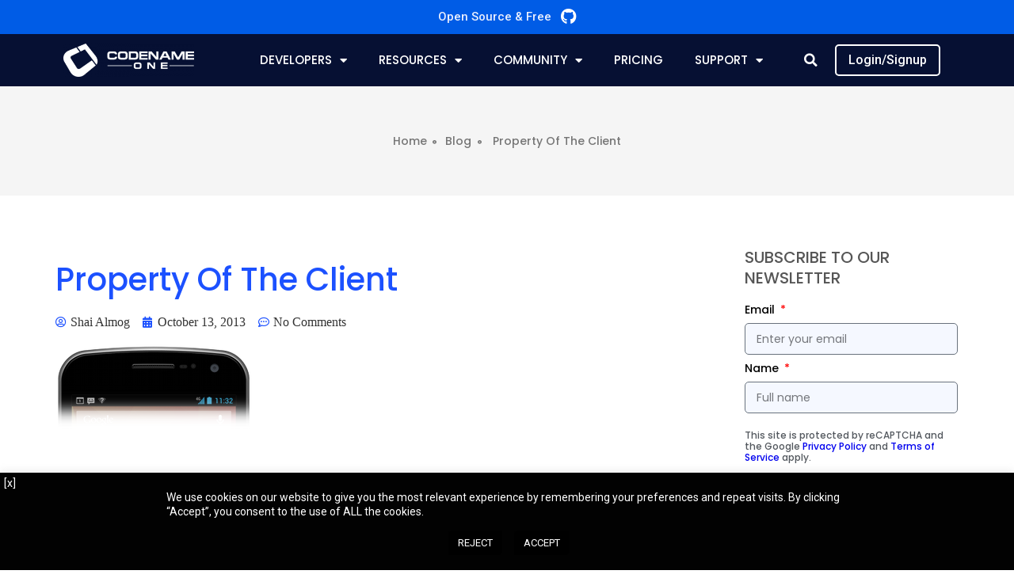

--- FILE ---
content_type: text/html; charset=UTF-8
request_url: https://www.codenameone.com/blog/property-of-the-client.html
body_size: 28793
content:
<!DOCTYPE html>
<html lang="en-US" prefix="og: https://ogp.me/ns#">
<head>
	<meta charset="UTF-8">
	<meta name="viewport" content="width=device-width, initial-scale=1.0, viewport-fit=cover" />		
<!-- Search Engine Optimization by Rank Math - https://s.rankmath.com/home -->
<title>Property Of The Client - Codename One</title>
<meta name="description" content="Notice: This post was automatically converted using a script from an older blogging system. Some elements might not have come out as intended.... If that is"/>
<meta name="robots" content="follow, index, max-snippet:-1, max-video-preview:-1, max-image-preview:large"/>
<link rel="canonical" href="https://www.codenameone.com/blog/property-of-the-client.html" />
<meta property="og:locale" content="en_US" />
<meta property="og:type" content="article" />
<meta property="og:title" content="Property Of The Client - Codename One" />
<meta property="og:description" content="Notice: This post was automatically converted using a script from an older blogging system. Some elements might not have come out as intended.... If that is" />
<meta property="og:url" content="https://www.codenameone.com/blog/property-of-the-client.html" />
<meta property="og:site_name" content="Codename One" />
<meta property="article:publisher" content="https://www.facebook.com/CodenameOne" />
<meta property="article:section" content="autoimported" />
<meta property="og:updated_time" content="2020-11-30T08:46:42+00:00" />
<meta property="og:image" content="https://www.codenameone.com/img/blog/old_posts/property-of-the-client-1.png" />
<meta property="og:image:secure_url" content="https://www.codenameone.com/img/blog/old_posts/property-of-the-client-1.png" />
<meta property="og:image:alt" content="Property Of The Client" />
<meta property="article:published_time" content="2013-10-13T21:00:00+00:00" />
<meta property="article:modified_time" content="2020-11-30T08:46:42+00:00" />
<meta name="twitter:card" content="summary_large_image" />
<meta name="twitter:title" content="Property Of The Client - Codename One" />
<meta name="twitter:description" content="Notice: This post was automatically converted using a script from an older blogging system. Some elements might not have come out as intended.... If that is" />
<meta name="twitter:image" content="https://www.codenameone.com/img/blog/old_posts/property-of-the-client-1.png" />
<script type="application/ld+json" class="rank-math-schema">{"@context":"https://schema.org","@graph":[{"@type":"Organization","@id":"https://www.codenameone.com/#organization","name":"Codename One","url":"https://www.codenameone.com","logo":{"@type":"ImageObject","@id":"https://www.codenameone.com/#logo","url":"https://www.codenameone.com/wp-content/uploads/2021/03/Codename-One-Logo.png","contentUrl":"https://www.codenameone.com/wp-content/uploads/2021/03/Codename-One-Logo.png","caption":"Codename One","inLanguage":"en-US"}},{"@type":"WebSite","@id":"https://www.codenameone.com/#website","url":"https://www.codenameone.com","name":"Codename One","publisher":{"@id":"https://www.codenameone.com/#organization"},"inLanguage":"en-US"},{"@type":"ImageObject","@id":"/img/blog/old_posts/property-of-the-client-1.png","url":"/img/blog/old_posts/property-of-the-client-1.png","width":"200","height":"200","inLanguage":"en-US"},{"@type":"WebPage","@id":"https://www.codenameone.com/blog/property-of-the-client.html#webpage","url":"https://www.codenameone.com/blog/property-of-the-client.html","name":"Property Of The Client - Codename One","datePublished":"2013-10-13T21:00:00+00:00","dateModified":"2020-11-30T08:46:42+00:00","isPartOf":{"@id":"https://www.codenameone.com/#website"},"primaryImageOfPage":{"@id":"/img/blog/old_posts/property-of-the-client-1.png"},"inLanguage":"en-US"},{"@type":"Person","@id":"https://www.codenameone.com/author/codenameone","name":"Shai Almog","url":"https://www.codenameone.com/author/codenameone","image":{"@type":"ImageObject","@id":"https://secure.gravatar.com/avatar/f1ef537fb77cda33f1dc867f346191f5629eab2a4e1480f2353a0166adc6c44f?s=96&amp;d=mm&amp;r=g","url":"https://secure.gravatar.com/avatar/f1ef537fb77cda33f1dc867f346191f5629eab2a4e1480f2353a0166adc6c44f?s=96&amp;d=mm&amp;r=g","caption":"Shai Almog","inLanguage":"en-US"},"sameAs":["http://192.155.92.252"],"worksFor":{"@id":"https://www.codenameone.com/#organization"}},{"@type":"BlogPosting","headline":"Property Of The Client - Codename One","datePublished":"2013-10-13T21:00:00+00:00","dateModified":"2020-11-30T08:46:42+00:00","author":{"@id":"https://www.codenameone.com/author/codenameone"},"publisher":{"@id":"https://www.codenameone.com/#organization"},"description":"Notice: This post was automatically converted using a script from an older blogging system. Some elements might not have come out as intended.... If that is","name":"Property Of The Client - Codename One","@id":"https://www.codenameone.com/blog/property-of-the-client.html#richSnippet","isPartOf":{"@id":"https://www.codenameone.com/blog/property-of-the-client.html#webpage"},"image":{"@id":"/img/blog/old_posts/property-of-the-client-1.png"},"inLanguage":"en-US","mainEntityOfPage":{"@id":"https://www.codenameone.com/blog/property-of-the-client.html#webpage"}}]}</script>
<!-- /Rank Math WordPress SEO plugin -->

<link rel='dns-prefetch' href='//client.crisp.chat' />
<link rel="alternate" type="application/rss+xml" title="Codename One &raquo; Feed" href="https://www.codenameone.com/feed" />
<link rel="alternate" type="application/rss+xml" title="Codename One &raquo; Comments Feed" href="https://www.codenameone.com/comments/feed" />
<link rel="alternate" type="application/rss+xml" title="Codename One &raquo; Property Of The Client Comments Feed" href="https://www.codenameone.com/blog/property-of-the-client.html/feed" />
<link rel="alternate" title="oEmbed (JSON)" type="application/json+oembed" href="https://www.codenameone.com/wp-json/oembed/1.0/embed?url=https%3A%2F%2Fwww.codenameone.com%2Fblog%2Fproperty-of-the-client.html" />
<link rel="alternate" title="oEmbed (XML)" type="text/xml+oembed" href="https://www.codenameone.com/wp-json/oembed/1.0/embed?url=https%3A%2F%2Fwww.codenameone.com%2Fblog%2Fproperty-of-the-client.html&#038;format=xml" />
<style id='wp-img-auto-sizes-contain-inline-css' type='text/css'>
img:is([sizes=auto i],[sizes^="auto," i]){contain-intrinsic-size:3000px 1500px}
/*# sourceURL=wp-img-auto-sizes-contain-inline-css */
</style>
<link rel='stylesheet' id='premium-addons-css' href='https://www.codenameone.com/wp-content/plugins/premium-addons-for-elementor/assets/frontend/min-css/premium-addons.min.css?ver=4.10.1' type='text/css' media='all' />
<style id='wp-emoji-styles-inline-css' type='text/css'>

	img.wp-smiley, img.emoji {
		display: inline !important;
		border: none !important;
		box-shadow: none !important;
		height: 1em !important;
		width: 1em !important;
		margin: 0 0.07em !important;
		vertical-align: -0.1em !important;
		background: none !important;
		padding: 0 !important;
	}
/*# sourceURL=wp-emoji-styles-inline-css */
</style>
<link rel='stylesheet' id='wp-block-library-css' href='https://www.codenameone.com/wp-includes/css/dist/block-library/style.min.css?ver=6.9' type='text/css' media='all' />

<style id='classic-theme-styles-inline-css' type='text/css'>
/*! This file is auto-generated */
.wp-block-button__link{color:#fff;background-color:#32373c;border-radius:9999px;box-shadow:none;text-decoration:none;padding:calc(.667em + 2px) calc(1.333em + 2px);font-size:1.125em}.wp-block-file__button{background:#32373c;color:#fff;text-decoration:none}
/*# sourceURL=/wp-includes/css/classic-themes.min.css */
</style>
<link rel='stylesheet' id='cookie-law-info-css' href='https://www.codenameone.com/wp-content/plugins/cookie-law-info/legacy/public/css/cookie-law-info-public.css?ver=3.3.9.1' type='text/css' media='all' />
<link rel='stylesheet' id='cookie-law-info-gdpr-css' href='https://www.codenameone.com/wp-content/plugins/cookie-law-info/legacy/public/css/cookie-law-info-gdpr.css?ver=3.3.9.1' type='text/css' media='all' />
<link rel='stylesheet' id='qi-addons-for-elementor-grid-style-css' href='https://www.codenameone.com/wp-content/plugins/qi-addons-for-elementor/assets/css/grid.min.css?ver=6.9' type='text/css' media='all' />
<link rel='stylesheet' id='qi-addons-for-elementor-helper-parts-style-css' href='https://www.codenameone.com/wp-content/plugins/qi-addons-for-elementor/assets/css/helper-parts.min.css?ver=6.9' type='text/css' media='all' />
<link rel='stylesheet' id='qi-addons-for-elementor-style-css' href='https://www.codenameone.com/wp-content/plugins/qi-addons-for-elementor/assets/css/main.min.css?ver=6.9' type='text/css' media='all' />
<link rel='stylesheet' id='blankslate-style-css' href='https://www.codenameone.com/wp-content/themes/blankslate/style.css?ver=6.9' type='text/css' media='all' />
<link rel='stylesheet' id='elementor-frontend-legacy-css' href='https://www.codenameone.com/wp-content/plugins/elementor/assets/css/frontend-legacy.min.css?ver=3.14.1' type='text/css' media='all' />
<link rel='stylesheet' id='elementor-frontend-css' href='https://www.codenameone.com/wp-content/plugins/elementor/assets/css/frontend.min.css?ver=3.14.1' type='text/css' media='all' />
<style id='elementor-frontend-inline-css' type='text/css'>
@-webkit-keyframes ha_fadeIn{0%{opacity:0}to{opacity:1}}@keyframes ha_fadeIn{0%{opacity:0}to{opacity:1}}@-webkit-keyframes ha_zoomIn{0%{opacity:0;-webkit-transform:scale3d(.3,.3,.3);transform:scale3d(.3,.3,.3)}50%{opacity:1}}@keyframes ha_zoomIn{0%{opacity:0;-webkit-transform:scale3d(.3,.3,.3);transform:scale3d(.3,.3,.3)}50%{opacity:1}}@-webkit-keyframes ha_rollIn{0%{opacity:0;-webkit-transform:translate3d(-100%,0,0) rotate3d(0,0,1,-120deg);transform:translate3d(-100%,0,0) rotate3d(0,0,1,-120deg)}to{opacity:1}}@keyframes ha_rollIn{0%{opacity:0;-webkit-transform:translate3d(-100%,0,0) rotate3d(0,0,1,-120deg);transform:translate3d(-100%,0,0) rotate3d(0,0,1,-120deg)}to{opacity:1}}@-webkit-keyframes ha_bounce{0%,20%,53%,to{-webkit-animation-timing-function:cubic-bezier(.215,.61,.355,1);animation-timing-function:cubic-bezier(.215,.61,.355,1)}40%,43%{-webkit-transform:translate3d(0,-30px,0) scaleY(1.1);transform:translate3d(0,-30px,0) scaleY(1.1);-webkit-animation-timing-function:cubic-bezier(.755,.05,.855,.06);animation-timing-function:cubic-bezier(.755,.05,.855,.06)}70%{-webkit-transform:translate3d(0,-15px,0) scaleY(1.05);transform:translate3d(0,-15px,0) scaleY(1.05);-webkit-animation-timing-function:cubic-bezier(.755,.05,.855,.06);animation-timing-function:cubic-bezier(.755,.05,.855,.06)}80%{-webkit-transition-timing-function:cubic-bezier(.215,.61,.355,1);transition-timing-function:cubic-bezier(.215,.61,.355,1);-webkit-transform:translate3d(0,0,0) scaleY(.95);transform:translate3d(0,0,0) scaleY(.95)}90%{-webkit-transform:translate3d(0,-4px,0) scaleY(1.02);transform:translate3d(0,-4px,0) scaleY(1.02)}}@keyframes ha_bounce{0%,20%,53%,to{-webkit-animation-timing-function:cubic-bezier(.215,.61,.355,1);animation-timing-function:cubic-bezier(.215,.61,.355,1)}40%,43%{-webkit-transform:translate3d(0,-30px,0) scaleY(1.1);transform:translate3d(0,-30px,0) scaleY(1.1);-webkit-animation-timing-function:cubic-bezier(.755,.05,.855,.06);animation-timing-function:cubic-bezier(.755,.05,.855,.06)}70%{-webkit-transform:translate3d(0,-15px,0) scaleY(1.05);transform:translate3d(0,-15px,0) scaleY(1.05);-webkit-animation-timing-function:cubic-bezier(.755,.05,.855,.06);animation-timing-function:cubic-bezier(.755,.05,.855,.06)}80%{-webkit-transition-timing-function:cubic-bezier(.215,.61,.355,1);transition-timing-function:cubic-bezier(.215,.61,.355,1);-webkit-transform:translate3d(0,0,0) scaleY(.95);transform:translate3d(0,0,0) scaleY(.95)}90%{-webkit-transform:translate3d(0,-4px,0) scaleY(1.02);transform:translate3d(0,-4px,0) scaleY(1.02)}}@-webkit-keyframes ha_bounceIn{0%,20%,40%,60%,80%,to{-webkit-animation-timing-function:cubic-bezier(.215,.61,.355,1);animation-timing-function:cubic-bezier(.215,.61,.355,1)}0%{opacity:0;-webkit-transform:scale3d(.3,.3,.3);transform:scale3d(.3,.3,.3)}20%{-webkit-transform:scale3d(1.1,1.1,1.1);transform:scale3d(1.1,1.1,1.1)}40%{-webkit-transform:scale3d(.9,.9,.9);transform:scale3d(.9,.9,.9)}60%{opacity:1;-webkit-transform:scale3d(1.03,1.03,1.03);transform:scale3d(1.03,1.03,1.03)}80%{-webkit-transform:scale3d(.97,.97,.97);transform:scale3d(.97,.97,.97)}to{opacity:1}}@keyframes ha_bounceIn{0%,20%,40%,60%,80%,to{-webkit-animation-timing-function:cubic-bezier(.215,.61,.355,1);animation-timing-function:cubic-bezier(.215,.61,.355,1)}0%{opacity:0;-webkit-transform:scale3d(.3,.3,.3);transform:scale3d(.3,.3,.3)}20%{-webkit-transform:scale3d(1.1,1.1,1.1);transform:scale3d(1.1,1.1,1.1)}40%{-webkit-transform:scale3d(.9,.9,.9);transform:scale3d(.9,.9,.9)}60%{opacity:1;-webkit-transform:scale3d(1.03,1.03,1.03);transform:scale3d(1.03,1.03,1.03)}80%{-webkit-transform:scale3d(.97,.97,.97);transform:scale3d(.97,.97,.97)}to{opacity:1}}@-webkit-keyframes ha_flipInX{0%{opacity:0;-webkit-transform:perspective(400px) rotate3d(1,0,0,90deg);transform:perspective(400px) rotate3d(1,0,0,90deg);-webkit-animation-timing-function:ease-in;animation-timing-function:ease-in}40%{-webkit-transform:perspective(400px) rotate3d(1,0,0,-20deg);transform:perspective(400px) rotate3d(1,0,0,-20deg);-webkit-animation-timing-function:ease-in;animation-timing-function:ease-in}60%{opacity:1;-webkit-transform:perspective(400px) rotate3d(1,0,0,10deg);transform:perspective(400px) rotate3d(1,0,0,10deg)}80%{-webkit-transform:perspective(400px) rotate3d(1,0,0,-5deg);transform:perspective(400px) rotate3d(1,0,0,-5deg)}}@keyframes ha_flipInX{0%{opacity:0;-webkit-transform:perspective(400px) rotate3d(1,0,0,90deg);transform:perspective(400px) rotate3d(1,0,0,90deg);-webkit-animation-timing-function:ease-in;animation-timing-function:ease-in}40%{-webkit-transform:perspective(400px) rotate3d(1,0,0,-20deg);transform:perspective(400px) rotate3d(1,0,0,-20deg);-webkit-animation-timing-function:ease-in;animation-timing-function:ease-in}60%{opacity:1;-webkit-transform:perspective(400px) rotate3d(1,0,0,10deg);transform:perspective(400px) rotate3d(1,0,0,10deg)}80%{-webkit-transform:perspective(400px) rotate3d(1,0,0,-5deg);transform:perspective(400px) rotate3d(1,0,0,-5deg)}}@-webkit-keyframes ha_flipInY{0%{opacity:0;-webkit-transform:perspective(400px) rotate3d(0,1,0,90deg);transform:perspective(400px) rotate3d(0,1,0,90deg);-webkit-animation-timing-function:ease-in;animation-timing-function:ease-in}40%{-webkit-transform:perspective(400px) rotate3d(0,1,0,-20deg);transform:perspective(400px) rotate3d(0,1,0,-20deg);-webkit-animation-timing-function:ease-in;animation-timing-function:ease-in}60%{opacity:1;-webkit-transform:perspective(400px) rotate3d(0,1,0,10deg);transform:perspective(400px) rotate3d(0,1,0,10deg)}80%{-webkit-transform:perspective(400px) rotate3d(0,1,0,-5deg);transform:perspective(400px) rotate3d(0,1,0,-5deg)}}@keyframes ha_flipInY{0%{opacity:0;-webkit-transform:perspective(400px) rotate3d(0,1,0,90deg);transform:perspective(400px) rotate3d(0,1,0,90deg);-webkit-animation-timing-function:ease-in;animation-timing-function:ease-in}40%{-webkit-transform:perspective(400px) rotate3d(0,1,0,-20deg);transform:perspective(400px) rotate3d(0,1,0,-20deg);-webkit-animation-timing-function:ease-in;animation-timing-function:ease-in}60%{opacity:1;-webkit-transform:perspective(400px) rotate3d(0,1,0,10deg);transform:perspective(400px) rotate3d(0,1,0,10deg)}80%{-webkit-transform:perspective(400px) rotate3d(0,1,0,-5deg);transform:perspective(400px) rotate3d(0,1,0,-5deg)}}@-webkit-keyframes ha_swing{20%{-webkit-transform:rotate3d(0,0,1,15deg);transform:rotate3d(0,0,1,15deg)}40%{-webkit-transform:rotate3d(0,0,1,-10deg);transform:rotate3d(0,0,1,-10deg)}60%{-webkit-transform:rotate3d(0,0,1,5deg);transform:rotate3d(0,0,1,5deg)}80%{-webkit-transform:rotate3d(0,0,1,-5deg);transform:rotate3d(0,0,1,-5deg)}}@keyframes ha_swing{20%{-webkit-transform:rotate3d(0,0,1,15deg);transform:rotate3d(0,0,1,15deg)}40%{-webkit-transform:rotate3d(0,0,1,-10deg);transform:rotate3d(0,0,1,-10deg)}60%{-webkit-transform:rotate3d(0,0,1,5deg);transform:rotate3d(0,0,1,5deg)}80%{-webkit-transform:rotate3d(0,0,1,-5deg);transform:rotate3d(0,0,1,-5deg)}}@-webkit-keyframes ha_slideInDown{0%{visibility:visible;-webkit-transform:translate3d(0,-100%,0);transform:translate3d(0,-100%,0)}}@keyframes ha_slideInDown{0%{visibility:visible;-webkit-transform:translate3d(0,-100%,0);transform:translate3d(0,-100%,0)}}@-webkit-keyframes ha_slideInUp{0%{visibility:visible;-webkit-transform:translate3d(0,100%,0);transform:translate3d(0,100%,0)}}@keyframes ha_slideInUp{0%{visibility:visible;-webkit-transform:translate3d(0,100%,0);transform:translate3d(0,100%,0)}}@-webkit-keyframes ha_slideInLeft{0%{visibility:visible;-webkit-transform:translate3d(-100%,0,0);transform:translate3d(-100%,0,0)}}@keyframes ha_slideInLeft{0%{visibility:visible;-webkit-transform:translate3d(-100%,0,0);transform:translate3d(-100%,0,0)}}@-webkit-keyframes ha_slideInRight{0%{visibility:visible;-webkit-transform:translate3d(100%,0,0);transform:translate3d(100%,0,0)}}@keyframes ha_slideInRight{0%{visibility:visible;-webkit-transform:translate3d(100%,0,0);transform:translate3d(100%,0,0)}}.ha_fadeIn{-webkit-animation-name:ha_fadeIn;animation-name:ha_fadeIn}.ha_zoomIn{-webkit-animation-name:ha_zoomIn;animation-name:ha_zoomIn}.ha_rollIn{-webkit-animation-name:ha_rollIn;animation-name:ha_rollIn}.ha_bounce{-webkit-transform-origin:center bottom;-ms-transform-origin:center bottom;transform-origin:center bottom;-webkit-animation-name:ha_bounce;animation-name:ha_bounce}.ha_bounceIn{-webkit-animation-name:ha_bounceIn;animation-name:ha_bounceIn;-webkit-animation-duration:.75s;-webkit-animation-duration:calc(var(--animate-duration)*.75);animation-duration:.75s;animation-duration:calc(var(--animate-duration)*.75)}.ha_flipInX,.ha_flipInY{-webkit-animation-name:ha_flipInX;animation-name:ha_flipInX;-webkit-backface-visibility:visible!important;backface-visibility:visible!important}.ha_flipInY{-webkit-animation-name:ha_flipInY;animation-name:ha_flipInY}.ha_swing{-webkit-transform-origin:top center;-ms-transform-origin:top center;transform-origin:top center;-webkit-animation-name:ha_swing;animation-name:ha_swing}.ha_slideInDown{-webkit-animation-name:ha_slideInDown;animation-name:ha_slideInDown}.ha_slideInUp{-webkit-animation-name:ha_slideInUp;animation-name:ha_slideInUp}.ha_slideInLeft{-webkit-animation-name:ha_slideInLeft;animation-name:ha_slideInLeft}.ha_slideInRight{-webkit-animation-name:ha_slideInRight;animation-name:ha_slideInRight}.ha-css-transform-yes{-webkit-transition-duration:var(--ha-tfx-transition-duration, .2s);transition-duration:var(--ha-tfx-transition-duration, .2s);-webkit-transition-property:-webkit-transform;transition-property:transform;transition-property:transform,-webkit-transform;-webkit-transform:translate(var(--ha-tfx-translate-x, 0),var(--ha-tfx-translate-y, 0)) scale(var(--ha-tfx-scale-x, 1),var(--ha-tfx-scale-y, 1)) skew(var(--ha-tfx-skew-x, 0),var(--ha-tfx-skew-y, 0)) rotateX(var(--ha-tfx-rotate-x, 0)) rotateY(var(--ha-tfx-rotate-y, 0)) rotateZ(var(--ha-tfx-rotate-z, 0));transform:translate(var(--ha-tfx-translate-x, 0),var(--ha-tfx-translate-y, 0)) scale(var(--ha-tfx-scale-x, 1),var(--ha-tfx-scale-y, 1)) skew(var(--ha-tfx-skew-x, 0),var(--ha-tfx-skew-y, 0)) rotateX(var(--ha-tfx-rotate-x, 0)) rotateY(var(--ha-tfx-rotate-y, 0)) rotateZ(var(--ha-tfx-rotate-z, 0))}.ha-css-transform-yes:hover{-webkit-transform:translate(var(--ha-tfx-translate-x-hover, var(--ha-tfx-translate-x, 0)),var(--ha-tfx-translate-y-hover, var(--ha-tfx-translate-y, 0))) scale(var(--ha-tfx-scale-x-hover, var(--ha-tfx-scale-x, 1)),var(--ha-tfx-scale-y-hover, var(--ha-tfx-scale-y, 1))) skew(var(--ha-tfx-skew-x-hover, var(--ha-tfx-skew-x, 0)),var(--ha-tfx-skew-y-hover, var(--ha-tfx-skew-y, 0))) rotateX(var(--ha-tfx-rotate-x-hover, var(--ha-tfx-rotate-x, 0))) rotateY(var(--ha-tfx-rotate-y-hover, var(--ha-tfx-rotate-y, 0))) rotateZ(var(--ha-tfx-rotate-z-hover, var(--ha-tfx-rotate-z, 0)));transform:translate(var(--ha-tfx-translate-x-hover, var(--ha-tfx-translate-x, 0)),var(--ha-tfx-translate-y-hover, var(--ha-tfx-translate-y, 0))) scale(var(--ha-tfx-scale-x-hover, var(--ha-tfx-scale-x, 1)),var(--ha-tfx-scale-y-hover, var(--ha-tfx-scale-y, 1))) skew(var(--ha-tfx-skew-x-hover, var(--ha-tfx-skew-x, 0)),var(--ha-tfx-skew-y-hover, var(--ha-tfx-skew-y, 0))) rotateX(var(--ha-tfx-rotate-x-hover, var(--ha-tfx-rotate-x, 0))) rotateY(var(--ha-tfx-rotate-y-hover, var(--ha-tfx-rotate-y, 0))) rotateZ(var(--ha-tfx-rotate-z-hover, var(--ha-tfx-rotate-z, 0)))}.happy-addon>.elementor-widget-container{word-wrap:break-word;overflow-wrap:break-word}.happy-addon>.elementor-widget-container,.happy-addon>.elementor-widget-container *{-webkit-box-sizing:border-box;box-sizing:border-box}.happy-addon p:empty{display:none}.happy-addon .elementor-inline-editing{min-height:auto!important}.happy-addon-pro img{max-width:100%;height:auto;-o-object-fit:cover;object-fit:cover}.ha-screen-reader-text{position:absolute;overflow:hidden;clip:rect(1px,1px,1px,1px);margin:-1px;padding:0;width:1px;height:1px;border:0;word-wrap:normal!important;-webkit-clip-path:inset(50%);clip-path:inset(50%)}.ha-has-bg-overlay>.elementor-widget-container{position:relative;z-index:1}.ha-has-bg-overlay>.elementor-widget-container:before{position:absolute;top:0;left:0;z-index:-1;width:100%;height:100%;content:""}.ha-popup--is-enabled .ha-js-popup,.ha-popup--is-enabled .ha-js-popup img{cursor:-webkit-zoom-in!important;cursor:zoom-in!important}.mfp-wrap .mfp-arrow,.mfp-wrap .mfp-close{background-color:transparent}.mfp-wrap .mfp-arrow:focus,.mfp-wrap .mfp-close:focus{outline-width:thin}.ha-advanced-tooltip-enable{position:relative;cursor:pointer;--ha-tooltip-arrow-color:black;--ha-tooltip-arrow-distance:0}.ha-advanced-tooltip-enable .ha-advanced-tooltip-content{position:absolute;z-index:999;display:none;padding:5px 0;width:120px;height:auto;border-radius:6px;background-color:#000;color:#fff;text-align:center;opacity:0}.ha-advanced-tooltip-enable .ha-advanced-tooltip-content::after{position:absolute;border-width:5px;border-style:solid;content:""}.ha-advanced-tooltip-enable .ha-advanced-tooltip-content.no-arrow::after{visibility:hidden}.ha-advanced-tooltip-enable .ha-advanced-tooltip-content.show{display:inline-block;opacity:1}.ha-advanced-tooltip-enable.ha-advanced-tooltip-top .ha-advanced-tooltip-content,body[data-elementor-device-mode=tablet] .ha-advanced-tooltip-enable.ha-advanced-tooltip-tablet-top .ha-advanced-tooltip-content{top:unset;right:0;bottom:calc(101% + var(--ha-tooltip-arrow-distance));left:0;margin:0 auto}.ha-advanced-tooltip-enable.ha-advanced-tooltip-top .ha-advanced-tooltip-content::after,body[data-elementor-device-mode=tablet] .ha-advanced-tooltip-enable.ha-advanced-tooltip-tablet-top .ha-advanced-tooltip-content::after{top:100%;right:unset;bottom:unset;left:50%;border-color:var(--ha-tooltip-arrow-color) transparent transparent transparent;-webkit-transform:translateX(-50%);-ms-transform:translateX(-50%);transform:translateX(-50%)}.ha-advanced-tooltip-enable.ha-advanced-tooltip-bottom .ha-advanced-tooltip-content,body[data-elementor-device-mode=tablet] .ha-advanced-tooltip-enable.ha-advanced-tooltip-tablet-bottom .ha-advanced-tooltip-content{top:calc(101% + var(--ha-tooltip-arrow-distance));right:0;bottom:unset;left:0;margin:0 auto}.ha-advanced-tooltip-enable.ha-advanced-tooltip-bottom .ha-advanced-tooltip-content::after,body[data-elementor-device-mode=tablet] .ha-advanced-tooltip-enable.ha-advanced-tooltip-tablet-bottom .ha-advanced-tooltip-content::after{top:unset;right:unset;bottom:100%;left:50%;border-color:transparent transparent var(--ha-tooltip-arrow-color) transparent;-webkit-transform:translateX(-50%);-ms-transform:translateX(-50%);transform:translateX(-50%)}.ha-advanced-tooltip-enable.ha-advanced-tooltip-left .ha-advanced-tooltip-content,body[data-elementor-device-mode=tablet] .ha-advanced-tooltip-enable.ha-advanced-tooltip-tablet-left .ha-advanced-tooltip-content{top:50%;right:calc(101% + var(--ha-tooltip-arrow-distance));bottom:unset;left:unset;-webkit-transform:translateY(-50%);-ms-transform:translateY(-50%);transform:translateY(-50%)}.ha-advanced-tooltip-enable.ha-advanced-tooltip-left .ha-advanced-tooltip-content::after,body[data-elementor-device-mode=tablet] .ha-advanced-tooltip-enable.ha-advanced-tooltip-tablet-left .ha-advanced-tooltip-content::after{top:50%;right:unset;bottom:unset;left:100%;border-color:transparent transparent transparent var(--ha-tooltip-arrow-color);-webkit-transform:translateY(-50%);-ms-transform:translateY(-50%);transform:translateY(-50%)}.ha-advanced-tooltip-enable.ha-advanced-tooltip-right .ha-advanced-tooltip-content,body[data-elementor-device-mode=tablet] .ha-advanced-tooltip-enable.ha-advanced-tooltip-tablet-right .ha-advanced-tooltip-content{top:50%;right:unset;bottom:unset;left:calc(101% + var(--ha-tooltip-arrow-distance));-webkit-transform:translateY(-50%);-ms-transform:translateY(-50%);transform:translateY(-50%)}.ha-advanced-tooltip-enable.ha-advanced-tooltip-right .ha-advanced-tooltip-content::after,body[data-elementor-device-mode=tablet] .ha-advanced-tooltip-enable.ha-advanced-tooltip-tablet-right .ha-advanced-tooltip-content::after{top:50%;right:100%;bottom:unset;left:unset;border-color:transparent var(--ha-tooltip-arrow-color) transparent transparent;-webkit-transform:translateY(-50%);-ms-transform:translateY(-50%);transform:translateY(-50%)}body[data-elementor-device-mode=mobile] .ha-advanced-tooltip-enable.ha-advanced-tooltip-mobile-top .ha-advanced-tooltip-content{top:unset;right:0;bottom:calc(101% + var(--ha-tooltip-arrow-distance));left:0;margin:0 auto}body[data-elementor-device-mode=mobile] .ha-advanced-tooltip-enable.ha-advanced-tooltip-mobile-top .ha-advanced-tooltip-content::after{top:100%;right:unset;bottom:unset;left:50%;border-color:var(--ha-tooltip-arrow-color) transparent transparent transparent;-webkit-transform:translateX(-50%);-ms-transform:translateX(-50%);transform:translateX(-50%)}body[data-elementor-device-mode=mobile] .ha-advanced-tooltip-enable.ha-advanced-tooltip-mobile-bottom .ha-advanced-tooltip-content{top:calc(101% + var(--ha-tooltip-arrow-distance));right:0;bottom:unset;left:0;margin:0 auto}body[data-elementor-device-mode=mobile] .ha-advanced-tooltip-enable.ha-advanced-tooltip-mobile-bottom .ha-advanced-tooltip-content::after{top:unset;right:unset;bottom:100%;left:50%;border-color:transparent transparent var(--ha-tooltip-arrow-color) transparent;-webkit-transform:translateX(-50%);-ms-transform:translateX(-50%);transform:translateX(-50%)}body[data-elementor-device-mode=mobile] .ha-advanced-tooltip-enable.ha-advanced-tooltip-mobile-left .ha-advanced-tooltip-content{top:50%;right:calc(101% + var(--ha-tooltip-arrow-distance));bottom:unset;left:unset;-webkit-transform:translateY(-50%);-ms-transform:translateY(-50%);transform:translateY(-50%)}body[data-elementor-device-mode=mobile] .ha-advanced-tooltip-enable.ha-advanced-tooltip-mobile-left .ha-advanced-tooltip-content::after{top:50%;right:unset;bottom:unset;left:100%;border-color:transparent transparent transparent var(--ha-tooltip-arrow-color);-webkit-transform:translateY(-50%);-ms-transform:translateY(-50%);transform:translateY(-50%)}body[data-elementor-device-mode=mobile] .ha-advanced-tooltip-enable.ha-advanced-tooltip-mobile-right .ha-advanced-tooltip-content{top:50%;right:unset;bottom:unset;left:calc(101% + var(--ha-tooltip-arrow-distance));-webkit-transform:translateY(-50%);-ms-transform:translateY(-50%);transform:translateY(-50%)}body[data-elementor-device-mode=mobile] .ha-advanced-tooltip-enable.ha-advanced-tooltip-mobile-right .ha-advanced-tooltip-content::after{top:50%;right:100%;bottom:unset;left:unset;border-color:transparent var(--ha-tooltip-arrow-color) transparent transparent;-webkit-transform:translateY(-50%);-ms-transform:translateY(-50%);transform:translateY(-50%)}body.elementor-editor-active .happy-addon.ha-gravityforms .gform_wrapper{display:block!important}.ha-scroll-to-top-wrap.ha-scroll-to-top-hide{display:none}.ha-scroll-to-top-wrap.edit-mode,.ha-scroll-to-top-wrap.single-page-off{display:none!important}.ha-scroll-to-top-button{position:fixed;right:15px;bottom:15px;z-index:9999;display:-webkit-box;display:-webkit-flex;display:-ms-flexbox;display:flex;-webkit-box-align:center;-webkit-align-items:center;align-items:center;-ms-flex-align:center;-webkit-box-pack:center;-ms-flex-pack:center;-webkit-justify-content:center;justify-content:center;width:50px;height:50px;border-radius:50px;background-color:#5636d1;color:#fff;text-align:center;opacity:1;cursor:pointer;-webkit-transition:all .3s;transition:all .3s}.ha-scroll-to-top-button i{color:#fff;font-size:16px}.ha-scroll-to-top-button:hover{background-color:#e2498a}
/*# sourceURL=elementor-frontend-inline-css */
</style>
<link rel='stylesheet' id='eael-general-css' href='https://www.codenameone.com/wp-content/plugins/essential-addons-for-elementor-lite/assets/front-end/css/view/general.min.css?ver=5.8.1' type='text/css' media='all' />
<link rel='stylesheet' id='eael-33116-css' href='https://www.codenameone.com/wp-content/uploads/essential-addons-elementor/eael-33116.css?ver=1606726002' type='text/css' media='all' />
<link rel='stylesheet' id='elementor-icons-css' href='https://www.codenameone.com/wp-content/plugins/elementor/assets/lib/eicons/css/elementor-icons.min.css?ver=5.20.0' type='text/css' media='all' />
<link rel='stylesheet' id='swiper-css' href='https://www.codenameone.com/wp-content/plugins/elementor/assets/lib/swiper/css/swiper.min.css?ver=5.3.6' type='text/css' media='all' />
<link rel='stylesheet' id='elementor-post-32068-css' href='https://www.codenameone.com/wp-content/uploads/elementor/css/post-32068.css?ver=1690894169' type='text/css' media='all' />
<link rel='stylesheet' id='elementor-pro-css' href='https://www.codenameone.com/wp-content/plugins/elementor-pro/assets/css/frontend.min.css?ver=3.14.1' type='text/css' media='all' />
<link rel='stylesheet' id='font-awesome-5-all-css' href='https://www.codenameone.com/wp-content/plugins/elementor/assets/lib/font-awesome/css/all.min.css?ver=4.10.1' type='text/css' media='all' />
<link rel='stylesheet' id='font-awesome-4-shim-css' href='https://www.codenameone.com/wp-content/plugins/elementor/assets/lib/font-awesome/css/v4-shims.min.css?ver=3.14.1' type='text/css' media='all' />
<link rel='stylesheet' id='elementor-post-31910-css' href='https://www.codenameone.com/wp-content/uploads/elementor/css/post-31910.css?ver=1690894177' type='text/css' media='all' />
<link rel='stylesheet' id='happy-icons-css' href='https://www.codenameone.com/wp-content/plugins/happy-elementor-addons/assets/fonts/style.min.css?ver=3.8.5' type='text/css' media='all' />
<link rel='stylesheet' id='font-awesome-css' href='https://www.codenameone.com/wp-content/plugins/elementor/assets/lib/font-awesome/css/font-awesome.min.css?ver=4.7.0' type='text/css' media='all' />
<link rel='stylesheet' id='elementor-post-33116-css' href='https://www.codenameone.com/wp-content/uploads/elementor/css/post-33116.css?ver=1690894180' type='text/css' media='all' />
<link rel='stylesheet' id='elementor-post-3181-css' href='https://www.codenameone.com/wp-content/uploads/elementor/css/post-3181.css?ver=1690894182' type='text/css' media='all' />
<link rel='stylesheet' id='elementor-icons-ekiticons-css' href='https://www.codenameone.com/wp-content/plugins/elementskit-lite/modules/elementskit-icon-pack/assets/css/ekiticons.css?ver=2.9.0' type='text/css' media='all' />
<link rel='stylesheet' id='style_login_widget-css' href='https://www.codenameone.com/wp-content/plugins/miniorange-oauth-oidc-single-sign-on-backup-28.4.0/resources/css/style_login_widget.css?ver=6.9' type='text/css' media='all' />
<link rel='stylesheet' id='ekit-widget-styles-css' href='https://www.codenameone.com/wp-content/plugins/elementskit-lite/widgets/init/assets/css/widget-styles.css?ver=2.9.0' type='text/css' media='all' />
<link rel='stylesheet' id='ekit-responsive-css' href='https://www.codenameone.com/wp-content/plugins/elementskit-lite/widgets/init/assets/css/responsive.css?ver=2.9.0' type='text/css' media='all' />
<link rel='stylesheet' id='sib-front-css-css' href='https://www.codenameone.com/wp-content/plugins/mailin/css/mailin-front.css?ver=6.9' type='text/css' media='all' />
<link rel='stylesheet' id='google-fonts-1-css' href='https://fonts.googleapis.com/css?family=Roboto%3A100%2C100italic%2C200%2C200italic%2C300%2C300italic%2C400%2C400italic%2C500%2C500italic%2C600%2C600italic%2C700%2C700italic%2C800%2C800italic%2C900%2C900italic%7CRoboto+Slab%3A100%2C100italic%2C200%2C200italic%2C300%2C300italic%2C400%2C400italic%2C500%2C500italic%2C600%2C600italic%2C700%2C700italic%2C800%2C800italic%2C900%2C900italic%7CPoppins%3A100%2C100italic%2C200%2C200italic%2C300%2C300italic%2C400%2C400italic%2C500%2C500italic%2C600%2C600italic%2C700%2C700italic%2C800%2C800italic%2C900%2C900italic&#038;display=auto&#038;ver=6.9' type='text/css' media='all' />
<link rel='stylesheet' id='elementor-icons-shared-0-css' href='https://www.codenameone.com/wp-content/plugins/elementor/assets/lib/font-awesome/css/fontawesome.min.css?ver=5.15.3' type='text/css' media='all' />
<link rel='stylesheet' id='elementor-icons-fa-solid-css' href='https://www.codenameone.com/wp-content/plugins/elementor/assets/lib/font-awesome/css/solid.min.css?ver=5.15.3' type='text/css' media='all' />
<link rel='stylesheet' id='elementor-icons-shared-1-css' href='https://www.codenameone.com/wp-content/plugins/happy-elementor-addons/assets/fonts/style.min.css?ver=3.8.5' type='text/css' media='all' />
<link rel='stylesheet' id='elementor-icons-happy-icons-css' href='https://www.codenameone.com/wp-content/plugins/happy-elementor-addons/assets/fonts/style.min.css?ver=3.8.5' type='text/css' media='all' />
<link rel='stylesheet' id='elementor-icons-fa-brands-css' href='https://www.codenameone.com/wp-content/plugins/elementor/assets/lib/font-awesome/css/brands.min.css?ver=5.15.3' type='text/css' media='all' />
<link rel="preconnect" href="https://fonts.gstatic.com/" crossorigin><script type="text/javascript" src="https://www.codenameone.com/wp-includes/js/jquery/jquery.min.js?ver=3.7.1" id="jquery-core-js"></script>
<script type="text/javascript" src="https://www.codenameone.com/wp-includes/js/jquery/jquery-migrate.min.js?ver=3.4.1" id="jquery-migrate-js"></script>
<script type="text/javascript" id="cookie-law-info-js-extra">
/* <![CDATA[ */
var Cli_Data = {"nn_cookie_ids":[],"cookielist":[],"non_necessary_cookies":[],"ccpaEnabled":"","ccpaRegionBased":"","ccpaBarEnabled":"","strictlyEnabled":["necessary","obligatoire"],"ccpaType":"gdpr","js_blocking":"1","custom_integration":"","triggerDomRefresh":"","secure_cookies":""};
var cli_cookiebar_settings = {"animate_speed_hide":"500","animate_speed_show":"500","background":"#020202","border":"#b1a6a6c2","border_on":"","button_1_button_colour":"#000000","button_1_button_hover":"#000000","button_1_link_colour":"#fff","button_1_as_button":"1","button_1_new_win":"","button_2_button_colour":"#333","button_2_button_hover":"#292929","button_2_link_colour":"#444","button_2_as_button":"","button_2_hidebar":"","button_3_button_colour":"#000000","button_3_button_hover":"#000000","button_3_link_colour":"#fff","button_3_as_button":"1","button_3_new_win":"","button_4_button_colour":"#000","button_4_button_hover":"#000000","button_4_link_colour":"#333333","button_4_as_button":"","button_7_button_colour":"#61a229","button_7_button_hover":"#4e8221","button_7_link_colour":"#fff","button_7_as_button":"1","button_7_new_win":"","font_family":"inherit","header_fix":"","notify_animate_hide":"1","notify_animate_show":"","notify_div_id":"#cookie-law-info-bar","notify_position_horizontal":"right","notify_position_vertical":"bottom","scroll_close":"","scroll_close_reload":"","accept_close_reload":"","reject_close_reload":"","showagain_tab":"1","showagain_background":"#fff","showagain_border":"#000","showagain_div_id":"#cookie-law-info-again","showagain_x_position":"100px","text":"#ffffff","show_once_yn":"","show_once":"10000","logging_on":"","as_popup":"","popup_overlay":"1","bar_heading_text":"","cookie_bar_as":"banner","popup_showagain_position":"bottom-right","widget_position":"left"};
var log_object = {"ajax_url":"https://www.codenameone.com/wp-admin/admin-ajax.php"};
//# sourceURL=cookie-law-info-js-extra
/* ]]> */
</script>
<script type="text/javascript" src="https://www.codenameone.com/wp-content/plugins/cookie-law-info/legacy/public/js/cookie-law-info-public.js?ver=3.3.9.1" id="cookie-law-info-js"></script>
<script type="text/javascript" src="https://www.codenameone.com/wp-content/plugins/elementor/assets/lib/font-awesome/js/v4-shims.min.js?ver=3.14.1" id="font-awesome-4-shim-js"></script>
<script type="text/javascript" id="sib-front-js-js-extra">
/* <![CDATA[ */
var sibErrMsg = {"invalidMail":"Please fill out valid email address","requiredField":"Please fill out required fields","invalidDateFormat":"Please fill out valid date format","invalidSMSFormat":"Please fill out valid phone number"};
var ajax_sib_front_object = {"ajax_url":"https://www.codenameone.com/wp-admin/admin-ajax.php","ajax_nonce":"70770b6150","flag_url":"https://www.codenameone.com/wp-content/plugins/mailin/img/flags/"};
//# sourceURL=sib-front-js-js-extra
/* ]]> */
</script>
<script type="text/javascript" src="https://www.codenameone.com/wp-content/plugins/mailin/js/mailin-front.js?ver=1690894160" id="sib-front-js-js"></script>
<link rel="https://api.w.org/" href="https://www.codenameone.com/wp-json/" /><link rel="alternate" title="JSON" type="application/json" href="https://www.codenameone.com/wp-json/wp/v2/blogs/20262" /><link rel="EditURI" type="application/rsd+xml" title="RSD" href="https://www.codenameone.com/xmlrpc.php?rsd" />
<meta name="generator" content="WordPress 6.9" />
<link rel='shortlink' href='https://www.codenameone.com/?p=20262' />

<!-- Affiliates Manager plugin v2.9.26 - https://wpaffiliatemanager.com/ -->
<!-- Google Tag Manager -->
<script>(function(w,d,s,l,i){w[l]=w[l]||[];w[l].push({'gtm.start':
new Date().getTime(),event:'gtm.js'});var f=d.getElementsByTagName(s)[0],
j=d.createElement(s),dl=l!='dataLayer'?'&l='+l:'';j.async=true;j.src=
'https://www.googletagmanager.com/gtm.js?id='+i+dl;f.parentNode.insertBefore(j,f);
})(window,document,'script','dataLayer','GTM-WTDL24P');</script>
<!-- End Google Tag Manager --><link rel="pingback" href="https://www.codenameone.com/xmlrpc.php" />
<meta name="generator" content="Elementor 3.14.1; features: a11y_improvements, additional_custom_breakpoints; settings: css_print_method-external, google_font-enabled, font_display-auto">
<link rel="preload" as="style" href="https://www.codenameone.com/wp-content/plugins/code-prettify/prettify/prettify.css" /><link rel="icon" href="https://www.codenameone.com/wp-content/uploads/2020/09/cropped-footer-logo-1-32x32.png" sizes="32x32" />
<link rel="icon" href="https://www.codenameone.com/wp-content/uploads/2020/09/cropped-footer-logo-1-192x192.png" sizes="192x192" />
<link rel="apple-touch-icon" href="https://www.codenameone.com/wp-content/uploads/2020/09/cropped-footer-logo-1-180x180.png" />
<meta name="msapplication-TileImage" content="https://www.codenameone.com/wp-content/uploads/2020/09/cropped-footer-logo-1-270x270.png" />
		<style type="text/css" id="wp-custom-css">
			/* Log in button */

.signup_btn {
	color: #444444;
}

.signup_btn:hover {
	color: #fff;
}

.header_btn_sc a#login_btn:hover {
    background: #444444;
    color: #fff;
}
.header_btn_sc a#login_btn {
	  color: #444444;
    border: 1px solid #444;
    margin: 0 15px 0 15px;
    border-radius: 5px 0 5px 0;
	  padding: 9px 15px;
}
::selection{
	background:#1abc9c;
	color:#ffffff;
}
@media screen and (max-width:767px){
	.br-mob br{
		display:none;
	}

}
@media screen and (max-width:1024px){
	.br-ipad br{
		display:none;
	}

}

/* Cookies popup */
.page-template #cookie-law-info-bar {
	top: auto!important;
	left: 10px!important;
	/*     right: 80px; */
	bottom: 10px !important;
	max-width: 300px;

}
.page-template #cookie-law-info-bar .cli-bar-container .cli-bar-message{
	width: 100%;
}
#cookie-law-info-bar .cli-bar-btn_container{
	margin-left: auto;
	margin-right: auto;
	margin-top: 10px;
}
#cookie-law-info-bar[data-cli-style="cli-style-v2"][data-cli-type="popup"] {
	padding: 20px 25px!important;
	letter-spacing: .4px;
	font-family: "Roboto", sans-serif!important;
}
#cookie-law-info-bar .cli-bar-container{
	display: flex;
	flex-flow: column;
	font-family: 'Roboto';
	font-size: 14px;
	padding-top: 5px;
}
.close_cookies{
	text-align:left;
	cursor:pointer;
	float:left;
	margin: -15px auto auto -20px;
}

.cli-style-v2 .cli-bar-btn_container .cli-plugin-button{
	border-radius: 5px 0px 5px 0px;
}
.cli-bar-message a{
	color:#fff;
}
@media only screen and (max-width:767px){
	#cookie-law-info-bar{
		left: 10px!important;
		margin-left: 0px!important;
		right:90px;
		width:auto;
	}
	#cookie-law-info-again{
		right:auto!important;
		left:10px;
	}

}
#cookie_action_close_header.active, #cookie_action_close_header_reject.active{
	background-color:rgb(173, 209, 46)!important;
}
span#cookie_hdr_showagain{
	font-family: "Roboto", sans-serif;
}



/* 
* 
* 
* Post Comments 
* 
* 
* */
#comments-list.comments, #respond.comment-respond{
	font-family:"Roboto", sans-serif;
	line-height: normal;
}
#comments-list .comment{
	padding: 10px;
	border: 1px solid #ededed;
	border-radius: 5px 0px 5px 0px;
	box-shadow: 1px 1px 5px rgba(0,0,0,0.1);
margin-bottom:20px;
}
#comments-list .children{
	margin-top:10px;
	margin-left:50px;
}
#comments-list .children .comment{
	box-shadow: 0px 0px 0px rgba(0,0,0,0.1);
}
#comments-list .comment .comment-author{
	display: flex;
	align-items: center;
	margin-bottom: 15px;
}
#comments-list .comment p{
	color: #555;
	line-height: 1.5;
}
.comment-meta.commentmetadata a {
	font-size: 14px;
	color: #777!important;
}
#comments-list .comment-reply-title{
	font-size: 18px;
	color: #333;
}
#comments-list .comment .comment-author{
	border-radius: 5px 0px 5px 0px;
	margin-right: 15px;
}
#comments-list .comment .comment-author img{
	border-radius: 5px 0px 5px 0px;
	margin-right: 15px;
	height: 50px;
	width: 50px;
	border: 1px solid #ededed;
	padding: 2px;
}
#comments-list .fn a{
	color: #1c51ff;
	font-style:normal;
	font-weight:500;
}
#comments-list .fn{
	font-size: 18px;
	font-weight: bold;
	margin-right: 10px;
}
#comments-list .says, #comments-list .comment-notes, #respond.comment-respond .comment-notes{
	color: #777;
}
#comments-list input[type="submit"],  #respond.comment-respond input[type="submit"]{
	font-size: 14px;
	text-transform: uppercase;
	fill: #fff;
	color: #fff;
	background-color: var( --e-global-color-9c8f373 );
	border-radius: 5px 0 5px 0;
	padding: 10px 15px;
	border: 0px;
	transition:all .3s ease;
}
#comments-list input[type="submit"]:hover, #respond.comment-respond input[type="submit"]:hover{
	background-color: #444;
}
#comments-list .comment-meta.commentmetadata{
	margin-bottom: 10px;
}
#comments-list .comments-title{
	font-size: 24px;
	margin: 36px 0 14px;
	color: #1c51ff;
}
#comments-list #cancel-comment-reply-link{
	/* 	font-size: 14px;
	border: 1px solid #777;
	border-radius: 5px 0 5px 0;
	padding: 10px 15px;
	color: #777; */
	margin-left: 10px;
}
#comments-list .comment-form-comment,  #respond.comment-respond  .comment-form-comment{
	display: flex;
	flex-flow: column;
}
#comments-list .logged-in-as a:first-child, #respond.comment-respond .logged-in-as a:first-child{
	font-size: 14px;
	color: #555;
	margin-top: 5px;
	display: inline-block;
}
#comments-list textarea, #comments-list input:not([type="submit"]), #respond.comment-respond   .comment-form-comment textarea, #respond.comment-respond  .comment-form-comment input:not([type="submit"]){
	border-color: #ccc;
}
#comments-list textarea, .comment-form-comment textarea{
	border-color: #ccc;
	border-radius: 5px 0px 5px 0px;
}
#commentform{
	display: flex;
	flex-wrap: wrap;
}
#commentform .comment-notes, #commentform .comment-form-comment{
	width: 100%;
}
#commentform .p.comment-form-author {
	display: flex;
	flex-flow: column;
}


#respond.comment-respond input[type="submit"] {
    background-color: #add12e;
}


@media only screen and (max-width:575px){
	#comments-list .children {
		margin-left: 10px;
	}
}


/* Single Blog Code snippets */

.single-blogs pre.prettyprint.highlight.prettyprinted, .single-blogs .colist.arabic{
	overflow: hidden;
	overflow-x: scroll;
}

pre.prettyprinted {
	display: flex;
	padding: 15px !important;
}

pre > span:nth-child(1) {
	display: flex;
}

::-webkit-scrollbar {
	width: 10px;
	height: 10px;
}
::-webkit-scrollbar-thumb {
	background: #1c51ff;
	border-radius: 5px 0 5px 0;
}
::-webkit-scrollbar-track {
	background: #f7f7f7;
}

.elementor-heading-title {
	line-height: 1.3;
}

b {
   font-weight: bold !important;
}

p {
	font-weight: 400 !important;
}

strong {
   font-weight: 500 !important;
}

code {
	background-color: #e5e5e5;
	padding: 1px 5px 1px 5px;
	border-radius: 3px;
}

.elementor-icon-list-icon {
    display: inline !important;
}

a.elementor-button {
	display: inline-block !important;
}

.elementor-nav-menu .sub-arrow {
    margin-left: 0px;
}		</style>
		<link rel='stylesheet' id='mo-wp-bootstrap-social-css' href='https://www.codenameone.com/wp-content/plugins/miniorange-oauth-oidc-single-sign-on-backup-28.4.0/resources/css/bootstrap-social.css' type='text/css' media='' />
<link rel='stylesheet' id='mo-wp-bootstrap-main-css' href='https://www.codenameone.com/wp-content/plugins/miniorange-oauth-oidc-single-sign-on-backup-28.4.0/resources/css/bootstrap.min-preview.css' type='text/css' media='' />
<link rel='stylesheet' id='mo-wp-font-awesome-css' href='https://www.codenameone.com/wp-content/plugins/miniorange-oauth-oidc-single-sign-on-backup-28.4.0/resources/css/font-awesome.css?version=4.8' type='text/css' media='' />
<link rel='stylesheet' id='wp-mo-oc-pwd-css-css' href='https://www.codenameone.com/wp-content/plugins/miniorange-oauth-oidc-single-sign-on-backup-28.4.0/classes/Premium/resources/pwdstyle.css' type='text/css' media='' />
</head>
<body class="wp-singular blogs-template-default single single-blogs postid-20262 single-format-standard wp-embed-responsive wp-theme-blankslate qodef-qi--no-touch qi-addons-for-elementor-1.6.2 elementor-default elementor-template-full-width elementor-kit-32068 elementor-page-3181">
<!-- Google Tag Manager (noscript) -->
<noscript><iframe src="https://www.googletagmanager.com/ns.html?id=GTM-WTDL24P"
height="0" width="0" style="display:none;visibility:hidden"></iframe></noscript>
<!-- End Google Tag Manager (noscript) --><a href="#content" class="skip-link screen-reader-text">Skip to the content</a>		<div data-elementor-type="header" data-elementor-id="31910" class="elementor elementor-31910 elementor-location-header" data-elementor-post-type="elementor_library">
					<div class="elementor-section-wrap">
								<section data-particle_enable="false" data-particle-mobile-disabled="false" class="elementor-section elementor-top-section elementor-element elementor-element-b29f981 elementor-section-boxed elementor-section-height-default elementor-section-height-default" data-id="b29f981" data-element_type="section" data-settings="{&quot;background_background&quot;:&quot;classic&quot;,&quot;_ha_eqh_enable&quot;:false}">
						<div class="elementor-container elementor-column-gap-default">
							<div class="elementor-row">
					<div class="elementor-column elementor-col-100 elementor-top-column elementor-element elementor-element-7979fb9c" data-id="7979fb9c" data-element_type="column">
			<div class="elementor-column-wrap elementor-element-populated">
							<div class="elementor-widget-wrap">
						<div class="elementor-element elementor-element-9ff1dab elementor-widget__width-auto elementor-widget elementor-widget-heading" data-id="9ff1dab" data-element_type="widget" data-widget_type="heading.default">
				<div class="elementor-widget-container">
			<h2 class="elementor-heading-title elementor-size-default"><strong>Open Source &amp; Free &nbsp; <a href="https://github.com/codenameone/CodenameOne" target="_blank"> <i class="fab fa-github fa-lg" style="color:white"></i></a> </div></h2>		</div>
				</div>
						</div>
					</div>
		</div>
								</div>
					</div>
		</section>
				<section data-particle_enable="false" data-particle-mobile-disabled="false" class="elementor-section elementor-top-section elementor-element elementor-element-7e88f94 elementor-section-boxed elementor-section-height-default elementor-section-height-default" data-id="7e88f94" data-element_type="section" data-settings="{&quot;background_background&quot;:&quot;classic&quot;,&quot;sticky&quot;:&quot;top&quot;,&quot;sticky_effects_offset&quot;:20,&quot;_ha_eqh_enable&quot;:false,&quot;sticky_on&quot;:[&quot;desktop&quot;,&quot;tablet&quot;,&quot;mobile&quot;],&quot;sticky_offset&quot;:0}">
						<div class="elementor-container elementor-column-gap-default">
							<div class="elementor-row">
					<div class="elementor-column elementor-col-33 elementor-top-column elementor-element elementor-element-f50b2c4" data-id="f50b2c4" data-element_type="column">
			<div class="elementor-column-wrap elementor-element-populated">
							<div class="elementor-widget-wrap">
						<div class="elementor-element elementor-element-84c36cc static-logo elementor-widget elementor-widget-image" data-id="84c36cc" data-element_type="widget" data-widget_type="image.default">
				<div class="elementor-widget-container">
								<div class="elementor-image">
													<a href="/">
							<img width="300" height="77" src="https://www.codenameone.com/wp-content/uploads/2021/07/Codename-One-White-Logo-300x77.png" class="attachment-medium size-medium wp-image-31913" alt="Codename One Logo" srcset="https://www.codenameone.com/wp-content/uploads/2021/07/Codename-One-White-Logo-300x77.png 300w, https://www.codenameone.com/wp-content/uploads/2021/07/Codename-One-White-Logo.png 500w" sizes="(max-width: 300px) 100vw, 300px" />								</a>
														</div>
						</div>
				</div>
				<div class="elementor-element elementor-element-b3f7d38 elementor-widget elementor-widget-html" data-id="b3f7d38" data-element_type="widget" data-widget_type="html.default">
				<div class="elementor-widget-container">
			<script src="https://cdn.paddle.com/paddle/paddle.js"></script>
<script type="text/javascript">
	Paddle.Setup({ vendor: 122248 });
</script>		</div>
				</div>
				<div class="elementor-element elementor-element-f536ad8 sticky-logo elementor-widget elementor-widget-image" data-id="f536ad8" data-element_type="widget" data-widget_type="image.default">
				<div class="elementor-widget-container">
								<div class="elementor-image">
													<a href="/">
							<img width="300" height="77" src="https://www.codenameone.com/wp-content/uploads/2021/07/Codename-One-White-Blue-Logo-300x77.png" class="attachment-medium size-medium wp-image-32662" alt="Codename One - Logo" srcset="https://www.codenameone.com/wp-content/uploads/2021/07/Codename-One-White-Blue-Logo-300x77.png 300w, https://www.codenameone.com/wp-content/uploads/2021/07/Codename-One-White-Blue-Logo.png 500w" sizes="(max-width: 300px) 100vw, 300px" />								</a>
														</div>
						</div>
				</div>
						</div>
					</div>
		</div>
				<div class="elementor-column elementor-col-33 elementor-top-column elementor-element elementor-element-62813e8" data-id="62813e8" data-element_type="column">
			<div class="elementor-column-wrap elementor-element-populated">
							<div class="elementor-widget-wrap">
						<div class="elementor-element elementor-element-6b87749 elementor-nav-menu__align-left elementor-nav-menu--stretch elementor-nav-menu__text-align-center elementor-nav-menu--dropdown-tablet elementor-nav-menu--toggle elementor-nav-menu--burger elementor-widget elementor-widget-nav-menu" data-id="6b87749" data-element_type="widget" data-settings="{&quot;full_width&quot;:&quot;stretch&quot;,&quot;layout&quot;:&quot;horizontal&quot;,&quot;submenu_icon&quot;:{&quot;value&quot;:&quot;&lt;i class=\&quot;fas fa-caret-down\&quot;&gt;&lt;\/i&gt;&quot;,&quot;library&quot;:&quot;fa-solid&quot;},&quot;toggle&quot;:&quot;burger&quot;}" data-widget_type="nav-menu.default">
				<div class="elementor-widget-container">
						<nav class="elementor-nav-menu--main elementor-nav-menu__container elementor-nav-menu--layout-horizontal e--pointer-none">
				<ul id="menu-1-6b87749" class="elementor-nav-menu"><li class="menu-item menu-item-type-custom menu-item-object-custom menu-item-has-children menu-item-31920"><a itemprop="url" class="elementor-item">DEVELOPERS</a>
<ul class="sub-menu elementor-nav-menu--dropdown">
	<li class="menu-item menu-item-type-post_type menu-item-object-page menu-item-31925"><a href="https://www.codenameone.com/getting-started.html" itemprop="url" class="elementor-sub-item">Getting Started</a></li>
	<li class="menu-item menu-item-type-post_type menu-item-object-page menu-item-31926"><a href="https://www.codenameone.com/developing-in-codename-one.html" itemprop="url" class="elementor-sub-item">Docs</a></li>
	<li class="menu-item menu-item-type-post_type menu-item-object-page menu-item-31927"><a href="https://www.codenameone.com/demos.html" itemprop="url" class="elementor-sub-item">Demos</a></li>
	<li class="menu-item menu-item-type-post_type menu-item-object-page menu-item-31928"><a href="https://www.codenameone.com/cn1libs.html" itemprop="url" class="elementor-sub-item">Plugins</a></li>
	<li class="menu-item menu-item-type-custom menu-item-object-custom menu-item-31929"><a target="_blank" href="https://cloud.codenameone.com/secure/index.html" itemprop="url" class="elementor-sub-item">Dashboard</a></li>
</ul>
</li>
<li class="menu-item menu-item-type-custom menu-item-object-custom menu-item-has-children menu-item-31921"><a href="#" itemprop="url" class="elementor-item elementor-item-anchor">RESOURCES</a>
<ul class="sub-menu elementor-nav-menu--dropdown">
	<li class="menu-item menu-item-type-custom menu-item-object-custom menu-item-31930"><a target="_blank" href="https://debugagent.com/series/cn1" itemprop="url" class="elementor-sub-item">Academy/Training</a></li>
	<li class="menu-item menu-item-type-post_type menu-item-object-page menu-item-31931"><a href="https://www.codenameone.com/how-do-i.html" itemprop="url" class="elementor-sub-item">Tutorials</a></li>
	<li class="menu-item menu-item-type-post_type menu-item-object-page menu-item-31932"><a href="https://www.codenameone.com/videos.html" itemprop="url" class="elementor-sub-item">Videos</a></li>
	<li class="menu-item menu-item-type-post_type menu-item-object-page menu-item-31934"><a href="https://www.codenameone.com/compare.html" itemprop="url" class="elementor-sub-item">Compare</a></li>
	<li class="menu-item menu-item-type-post_type menu-item-object-page menu-item-31935"><a href="https://www.codenameone.com/search.html" itemprop="url" class="elementor-sub-item">Search</a></li>
	<li class="menu-item menu-item-type-post_type menu-item-object-page menu-item-31936"><a href="https://www.codenameone.com/blog.html" itemprop="url" class="elementor-sub-item">Blog</a></li>
</ul>
</li>
<li class="menu-item menu-item-type-custom menu-item-object-custom menu-item-has-children menu-item-31922"><a href="#" itemprop="url" class="elementor-item elementor-item-anchor">COMMUNITY</a>
<ul class="sub-menu elementor-nav-menu--dropdown">
	<li class="menu-item menu-item-type-custom menu-item-object-custom menu-item-31937"><a target="_blank" href="https://github.com/codenameone/CodenameOne" itemprop="url" class="elementor-sub-item">GitHub</a></li>
	<li class="menu-item menu-item-type-custom menu-item-object-custom menu-item-31939"><a target="_blank" href="https://stackoverflow.com/questions/tagged/codenameone" itemprop="url" class="elementor-sub-item">Stack Overflow</a></li>
	<li class="menu-item menu-item-type-custom menu-item-object-custom menu-item-32773"><a target="_blank" href="https://www.reddit.com/r/cn1/" itemprop="url" class="elementor-sub-item">Reddit</a></li>
	<li class="menu-item menu-item-type-post_type menu-item-object-page menu-item-31938"><a target="_blank" href="https://www.codenameone.com/discussion-forum.html" itemprop="url" class="elementor-sub-item">Forum/Help</a></li>
</ul>
</li>
<li class="menu-item menu-item-type-custom menu-item-object-custom menu-item-31923"><a href="https://www.codenameone.com/pricing.html" itemprop="url" class="elementor-item">PRICING</a></li>
<li class="menu-item menu-item-type-custom menu-item-object-custom menu-item-has-children menu-item-31924"><a href="#" itemprop="url" class="elementor-item elementor-item-anchor">SUPPORT</a>
<ul class="sub-menu elementor-nav-menu--dropdown">
	<li class="menu-item menu-item-type-post_type menu-item-object-page menu-item-31940"><a href="https://www.codenameone.com/services.html" itemprop="url" class="elementor-sub-item">Services</a></li>
	<li class="menu-item menu-item-type-post_type menu-item-object-page menu-item-31941"><a href="https://www.codenameone.com/faq.html" itemprop="url" class="elementor-sub-item">FAQ</a></li>
	<li class="menu-item menu-item-type-post_type menu-item-object-page menu-item-31942"><a href="https://www.codenameone.com/contact-us.html" itemprop="url" class="elementor-sub-item">Contact Us</a></li>
</ul>
</li>
</ul>			</nav>
					<div class="elementor-menu-toggle" role="button" tabindex="0" aria-label="Menu Toggle" aria-expanded="false">
			<i aria-hidden="true" role="presentation" class="elementor-menu-toggle__icon--open eicon-menu-bar"></i><i aria-hidden="true" role="presentation" class="elementor-menu-toggle__icon--close eicon-close"></i>			<span class="elementor-screen-only">Menu</span>
		</div>
					<nav class="elementor-nav-menu--dropdown elementor-nav-menu__container" aria-hidden="true">
				<ul id="menu-2-6b87749" class="elementor-nav-menu"><li class="menu-item menu-item-type-custom menu-item-object-custom menu-item-has-children menu-item-31920"><a itemprop="url" class="elementor-item" tabindex="-1">DEVELOPERS</a>
<ul class="sub-menu elementor-nav-menu--dropdown">
	<li class="menu-item menu-item-type-post_type menu-item-object-page menu-item-31925"><a href="https://www.codenameone.com/getting-started.html" itemprop="url" class="elementor-sub-item" tabindex="-1">Getting Started</a></li>
	<li class="menu-item menu-item-type-post_type menu-item-object-page menu-item-31926"><a href="https://www.codenameone.com/developing-in-codename-one.html" itemprop="url" class="elementor-sub-item" tabindex="-1">Docs</a></li>
	<li class="menu-item menu-item-type-post_type menu-item-object-page menu-item-31927"><a href="https://www.codenameone.com/demos.html" itemprop="url" class="elementor-sub-item" tabindex="-1">Demos</a></li>
	<li class="menu-item menu-item-type-post_type menu-item-object-page menu-item-31928"><a href="https://www.codenameone.com/cn1libs.html" itemprop="url" class="elementor-sub-item" tabindex="-1">Plugins</a></li>
	<li class="menu-item menu-item-type-custom menu-item-object-custom menu-item-31929"><a target="_blank" href="https://cloud.codenameone.com/secure/index.html" itemprop="url" class="elementor-sub-item" tabindex="-1">Dashboard</a></li>
</ul>
</li>
<li class="menu-item menu-item-type-custom menu-item-object-custom menu-item-has-children menu-item-31921"><a href="#" itemprop="url" class="elementor-item elementor-item-anchor" tabindex="-1">RESOURCES</a>
<ul class="sub-menu elementor-nav-menu--dropdown">
	<li class="menu-item menu-item-type-custom menu-item-object-custom menu-item-31930"><a target="_blank" href="https://debugagent.com/series/cn1" itemprop="url" class="elementor-sub-item" tabindex="-1">Academy/Training</a></li>
	<li class="menu-item menu-item-type-post_type menu-item-object-page menu-item-31931"><a href="https://www.codenameone.com/how-do-i.html" itemprop="url" class="elementor-sub-item" tabindex="-1">Tutorials</a></li>
	<li class="menu-item menu-item-type-post_type menu-item-object-page menu-item-31932"><a href="https://www.codenameone.com/videos.html" itemprop="url" class="elementor-sub-item" tabindex="-1">Videos</a></li>
	<li class="menu-item menu-item-type-post_type menu-item-object-page menu-item-31934"><a href="https://www.codenameone.com/compare.html" itemprop="url" class="elementor-sub-item" tabindex="-1">Compare</a></li>
	<li class="menu-item menu-item-type-post_type menu-item-object-page menu-item-31935"><a href="https://www.codenameone.com/search.html" itemprop="url" class="elementor-sub-item" tabindex="-1">Search</a></li>
	<li class="menu-item menu-item-type-post_type menu-item-object-page menu-item-31936"><a href="https://www.codenameone.com/blog.html" itemprop="url" class="elementor-sub-item" tabindex="-1">Blog</a></li>
</ul>
</li>
<li class="menu-item menu-item-type-custom menu-item-object-custom menu-item-has-children menu-item-31922"><a href="#" itemprop="url" class="elementor-item elementor-item-anchor" tabindex="-1">COMMUNITY</a>
<ul class="sub-menu elementor-nav-menu--dropdown">
	<li class="menu-item menu-item-type-custom menu-item-object-custom menu-item-31937"><a target="_blank" href="https://github.com/codenameone/CodenameOne" itemprop="url" class="elementor-sub-item" tabindex="-1">GitHub</a></li>
	<li class="menu-item menu-item-type-custom menu-item-object-custom menu-item-31939"><a target="_blank" href="https://stackoverflow.com/questions/tagged/codenameone" itemprop="url" class="elementor-sub-item" tabindex="-1">Stack Overflow</a></li>
	<li class="menu-item menu-item-type-custom menu-item-object-custom menu-item-32773"><a target="_blank" href="https://www.reddit.com/r/cn1/" itemprop="url" class="elementor-sub-item" tabindex="-1">Reddit</a></li>
	<li class="menu-item menu-item-type-post_type menu-item-object-page menu-item-31938"><a target="_blank" href="https://www.codenameone.com/discussion-forum.html" itemprop="url" class="elementor-sub-item" tabindex="-1">Forum/Help</a></li>
</ul>
</li>
<li class="menu-item menu-item-type-custom menu-item-object-custom menu-item-31923"><a href="https://www.codenameone.com/pricing.html" itemprop="url" class="elementor-item" tabindex="-1">PRICING</a></li>
<li class="menu-item menu-item-type-custom menu-item-object-custom menu-item-has-children menu-item-31924"><a href="#" itemprop="url" class="elementor-item elementor-item-anchor" tabindex="-1">SUPPORT</a>
<ul class="sub-menu elementor-nav-menu--dropdown">
	<li class="menu-item menu-item-type-post_type menu-item-object-page menu-item-31940"><a href="https://www.codenameone.com/services.html" itemprop="url" class="elementor-sub-item" tabindex="-1">Services</a></li>
	<li class="menu-item menu-item-type-post_type menu-item-object-page menu-item-31941"><a href="https://www.codenameone.com/faq.html" itemprop="url" class="elementor-sub-item" tabindex="-1">FAQ</a></li>
	<li class="menu-item menu-item-type-post_type menu-item-object-page menu-item-31942"><a href="https://www.codenameone.com/contact-us.html" itemprop="url" class="elementor-sub-item" tabindex="-1">Contact Us</a></li>
</ul>
</li>
</ul>			</nav>
				</div>
				</div>
						</div>
					</div>
		</div>
				<div class="elementor-column elementor-col-33 elementor-top-column elementor-element elementor-element-62d02cb" data-id="62d02cb" data-element_type="column">
			<div class="elementor-column-wrap elementor-element-populated">
							<div class="elementor-widget-wrap">
						<div class="elementor-element elementor-element-2f2bfd1 elementor-search-form--skin-full_screen elementor-widget__width-auto elementor-hidden-phone elementor-widget elementor-widget-search-form" data-id="2f2bfd1" data-element_type="widget" data-settings="{&quot;skin&quot;:&quot;full_screen&quot;}" data-widget_type="search-form.default">
				<div class="elementor-widget-container">
					<form class="elementor-search-form" action="https://www.codenameone.com" method="get" role="search">
									<div class="elementor-search-form__toggle" tabindex="0" role="button">
				<i aria-hidden="true" class="fas fa-search"></i>				<span class="elementor-screen-only">Search</span>
			</div>
						<div class="elementor-search-form__container">
				<label class="elementor-screen-only" for="elementor-search-form-2f2bfd1">Search</label>

				
				<input id="elementor-search-form-2f2bfd1" placeholder="" class="elementor-search-form__input" type="search" name="s" value="">
				
				
								<div class="dialog-lightbox-close-button dialog-close-button" role="button" tabindex="0">
					<i aria-hidden="true" class="eicon-close"></i>					<span class="elementor-screen-only">Close this search box.</span>
				</div>
							</div>
		</form>
				</div>
				</div>
				<div class="elementor-element elementor-element-40c9c13 elementor-align-center elementor-mobile-align-right static-btn elementor-widget__width-auto elementor-widget elementor-widget-button" data-id="40c9c13" data-element_type="widget" data-widget_type="button.default">
				<div class="elementor-widget-container">
					<div class="elementor-button-wrapper">
			<a class="elementor-button elementor-size-sm" role="button">
						<span class="elementor-button-content-wrapper">
						<span class="elementor-button-text"><a id="signup_btn" class="signup_btn" href="https://auth.codenameone.com/auth/realms/Realm/protocol/openid-connect/auth?client_id=wordpressauth&amp;scope=openid%20address&amp;redirect_uri=https://www.codenameone.com&amp;response_type=code&amp;state=a2V5Y2xvYWs=">Login/Signup</a></span>
		</span>
					</a>
		</div>
				</div>
				</div>
				<div class="elementor-element elementor-element-66eb64d elementor-align-center sticky-btn elementor-widget__width-auto elementor-widget elementor-widget-button" data-id="66eb64d" data-element_type="widget" data-widget_type="button.default">
				<div class="elementor-widget-container">
					<div class="elementor-button-wrapper">
			<a class="elementor-button elementor-size-sm" role="button">
						<span class="elementor-button-content-wrapper">
						<span class="elementor-button-text"><a id="signup_btn" class="signup_btn" href="https://auth.codenameone.com/auth/realms/Realm/protocol/openid-connect/auth?client_id=wordpressauth&amp;scope=openid%20address&amp;redirect_uri=https://www.codenameone.com&amp;response_type=code&amp;state=a2V5Y2xvYWs=">Login/Signup</a></span>
		</span>
					</a>
		</div>
				</div>
				</div>
						</div>
					</div>
		</div>
								</div>
					</div>
		</section>
							</div>
				</div>
				<div data-elementor-type="single-post" data-elementor-id="3181" class="elementor elementor-3181 elementor-location-single post-20262 blogs type-blogs status-publish format-standard hentry category-autoimported" data-elementor-post-type="elementor_library">
					<div class="elementor-section-wrap">
								<section data-particle_enable="false" data-particle-mobile-disabled="false" class="elementor-section elementor-top-section elementor-element elementor-element-79ff392 elementor-section-boxed elementor-section-height-default elementor-section-height-default" data-id="79ff392" data-element_type="section" data-settings="{&quot;background_background&quot;:&quot;classic&quot;,&quot;_ha_eqh_enable&quot;:false}">
						<div class="elementor-container elementor-column-gap-default">
							<div class="elementor-row">
					<div class="elementor-column elementor-col-100 elementor-top-column elementor-element elementor-element-a9ffb95" data-id="a9ffb95" data-element_type="column">
			<div class="elementor-column-wrap elementor-element-populated">
							<div class="elementor-widget-wrap">
						<div class="elementor-element elementor-element-2f589ca elementor-hidden-desktop elementor-hidden-tablet elementor-hidden-phone elementor-widget elementor-widget-theme-post-title elementor-page-title elementor-widget-heading" data-id="2f589ca" data-element_type="widget" data-widget_type="theme-post-title.default">
				<div class="elementor-widget-container">
			<h1 class="elementor-heading-title elementor-size-default">Property Of The Client</h1>		</div>
				</div>
				<div class="elementor-element elementor-element-2d839f1 elementor-icon-list--layout-inline elementor-align-center elementor-mobile-align-center elementor-list-item-link-full_width elementor-widget elementor-widget-icon-list" data-id="2d839f1" data-element_type="widget" data-widget_type="icon-list.default">
				<div class="elementor-widget-container">
					<ul class="elementor-icon-list-items elementor-inline-items">
							<li class="elementor-icon-list-item elementor-inline-item">
											<a href="https://www.codenameone.com">

											<span class="elementor-icon-list-text">Home</span>
											</a>
									</li>
								<li class="elementor-icon-list-item elementor-inline-item">
											<a href="https://www.codenameone.com/blog.html">

												<span class="elementor-icon-list-icon">
							<i aria-hidden="true" class="fas fa-dot-circle"></i>						</span>
										<span class="elementor-icon-list-text">Blog</span>
											</a>
									</li>
								<li class="elementor-icon-list-item elementor-inline-item">
											<span class="elementor-icon-list-icon">
							<i aria-hidden="true" class="fas fa-dot-circle"></i>						</span>
										<span class="elementor-icon-list-text">Property Of The Client</span>
									</li>
						</ul>
				</div>
				</div>
						</div>
					</div>
		</div>
								</div>
					</div>
		</section>
				<section data-particle_enable="false" data-particle-mobile-disabled="false" class="elementor-section elementor-top-section elementor-element elementor-element-03fb94f elementor-section-boxed elementor-section-height-default elementor-section-height-default" data-id="03fb94f" data-element_type="section" data-settings="{&quot;_ha_eqh_enable&quot;:false}">
						<div class="elementor-container elementor-column-gap-extended">
							<div class="elementor-row">
					<div class="elementor-column elementor-col-50 elementor-top-column elementor-element elementor-element-5d545a3" data-id="5d545a3" data-element_type="column">
			<div class="elementor-column-wrap elementor-element-populated">
							<div class="elementor-widget-wrap">
						<div class="elementor-element elementor-element-e56e779 elementor-widget elementor-widget-theme-post-title elementor-page-title elementor-widget-heading" data-id="e56e779" data-element_type="widget" data-widget_type="theme-post-title.default">
				<div class="elementor-widget-container">
			<h1 class="elementor-heading-title elementor-size-default">Property Of The Client</h1>		</div>
				</div>
				<div class="elementor-element elementor-element-673f27a elementor-widget elementor-widget-post-info" data-id="673f27a" data-element_type="widget" data-widget_type="post-info.default">
				<div class="elementor-widget-container">
					<ul class="elementor-inline-items elementor-icon-list-items elementor-post-info">
								<li class="elementor-icon-list-item elementor-repeater-item-30eefa1 elementor-inline-item" itemprop="author">
						<a href="https://www.codenameone.com/author/codenameone">
											<span class="elementor-icon-list-icon">
								<i aria-hidden="true" class="far fa-user-circle"></i>							</span>
									<span class="elementor-icon-list-text elementor-post-info__item elementor-post-info__item--type-author">
										Shai Almog					</span>
									</a>
				</li>
				<li class="elementor-icon-list-item elementor-repeater-item-9f6f999 elementor-inline-item" itemprop="datePublished">
						<a href="https://www.codenameone.com/2013/10/13">
											<span class="elementor-icon-list-icon">
								<i aria-hidden="true" class="fas fa-calendar"></i>							</span>
									<span class="elementor-icon-list-text elementor-post-info__item elementor-post-info__item--type-date">
										October 13, 2013					</span>
									</a>
				</li>
				<li class="elementor-icon-list-item elementor-repeater-item-da629ae elementor-inline-item" itemprop="commentCount">
						<a href="https://www.codenameone.com/blog/property-of-the-client.html#respond">
											<span class="elementor-icon-list-icon">
								<i aria-hidden="true" class="far fa-comment-dots"></i>							</span>
									<span class="elementor-icon-list-text elementor-post-info__item elementor-post-info__item--type-comments">
										No Comments					</span>
									</a>
				</li>
				</ul>
				</div>
				</div>
				<div class="elementor-element elementor-element-06cccdd des-img elementor-widget elementor-widget-theme-post-content" data-id="06cccdd" data-element_type="widget" data-widget_type="theme-post-content.default">
				<div class="elementor-widget-container">
			<p><img decoding="async" src="/img/blog/old_posts/property-of-the-client-1.png" alt="Header Image" class="PostHeader" /></p>
<div class="blog-content">
  <span class="imgPusher" style="float:right;height:0px"><br />
  </span><br />
  <span style="z-index:10;position:relative;float:right;;clear:right;margin-top:0px;*margin-top:0px"><br />
    <a><br />
      <img decoding="async" src="/img/blog/old_posts/property-of-the-client-1.png" style="margin-top: 5px; margin-bottom: 10px; margin-left: 10px; margin-right: 0px; border-width:0;" alt="Notifications" class="galleryImageBorder"/><br />
    </a><br />
    <span style="display: block; font-size: 90%; margin-top: -10px; margin-bottom: 10px; text-align: center;" class="wsite-caption"><br />
    </span><br />
  </span></p>
<div class="paragraph" style="text-align:left;display:block;">
    One of the really useful features in Codename One that many developers are just unaware of is the client properties trick. Every component in Codename One has a Map (Hashtable) associated with it containing arbitrary objects you can store in association with that component. </p>
<p>    <span><br />
    </span><br />
    To use this feature you can just invoke putClientProperty(propertyName, value); then getClientProperty(propertyName) to extract the property.</p>
<p>    <span><br />
      When faced with this feature developers are often a bit stumped, why would I need this?<br />
    </span><br />
    <br />
    <span><br />
      Why not just store a variable?<br />
    </span></p>
<p>    <span><br />
      This is an immensely useful<br />
    </span><br />
    feature that allows you to decouple your UI code from the business logic and store state information directly in the component. This is especially useful in a GUI builder application where you might not want to litter the state machine with variables. We use these methods extensively in Codename One itself e.g. the GridBagLayout stores constraint information right into the component state using the putClientProperty method. Tree indicates whether a node is expanded or folded right in the component itself, it also allows the tree to have a reverse lookup reference from the Component to the state node (so it &#8220;knows&#8221; the object that formed a specific component). </p>
<p>    On a different subject altogether Fabrício Carvalho Cabeça of<br />
    <a target="_blank" rel="noopener noreferrer" href="http://www.codenameone.com/featured-pumpop.html"><br />
      Pumpop<br />
    </a><br />
     contributed a patch that allows ImageViewer to be non-cyclic. Hopefully people will find this useful. I&#8217;m not sure if it made it to the update we released last night though.</p>
<p>    <span><br />
      We also added some basic support for showing the native OS hints when entering edit mode in iOS and Android. This won&#8217;t necessarily give you the best UX since the native hints might differ from ours which is why this feature is off by default. You can enable this by defining<br />
    </span><br />
    nativeHintBool=true in your theme constants.</p>
<p>    <span><br />
      I&#8217;ve also made some changes to the notification API in Android allowing you to test whether notifications are supported (they only work for Android right now) and also allowing the passage of additional arguments, dismissal etc. You now have an isNotificationSupported() method in Display which will be true only on Android (at least for now). You should also use the new version of<br />
    </span><br />
    <a href="/javadoc/com/codename1/ui/Display.html#notifyStatusBar(java.lang.String,%20java.lang.String,%20java.lang.String,%20boolean,%20boolean,%20java.util.Hashtable)"><br />
      notifyStatusBar<br />
    </a><br />
     which differs both in its return value (which can be used to<br />
    <a href="/javadoc/com/codename1/ui/Display.html#dismissNotification(java.lang.Object)"><br />
      dismiss the notification<br />
    </a><br />
    ) and also allows you to pass more arguments.<br />
    <br />
    <span><br />
      Currently supported arguments include:<br />
    </span><br />
    <br />
    persist=Boolean.TRUE &#8211; this will cause the notification to persist and won&#8217;t allow users to close it. You should then explicitly call dismiss to remove it.<br />
    <br />
    <span><br />
      id=Integer(&#8230;) &#8211; a number indicating the unique id for a notification, if you want to show multiple notifications from the same app you will need to give them each a unique id.<br />
    </span><br />
    
  </div>
<hr style="width:100%;clear:both;visibility:hidden;"/>
</div>
<p>Notice: This post was automatically converted using a script from an older blogging system. Some elements might not have come out as intended&#8230;. If that is the case please let us know via the comments section below.</p>
		</div>
				</div>
				<div class="elementor-element elementor-element-0cb80d2 elementor-widget elementor-widget-post-comments" data-id="0cb80d2" data-element_type="widget" data-widget_type="post-comments.theme_comments">
				<div class="elementor-widget-container">
			<div id="comments">
	<div id="respond" class="comment-respond">
		<h3 id="reply-title" class="comment-reply-title">Leave a Reply <small><a rel="nofollow" id="cancel-comment-reply-link" href="/blog/property-of-the-client.html#respond" style="display:none;">Cancel reply</a></small></h3><p class="must-log-in">You must be <a href="https://www.codenameone.com/wp-login.php?redirect_to=https%3A%2F%2Fwww.codenameone.com%2Fblog%2Fproperty-of-the-client.html">logged in</a> to post a comment.</p>	</div><!-- #respond -->
	</div>		</div>
				</div>
						</div>
					</div>
		</div>
				<div class="elementor-column elementor-col-50 elementor-top-column elementor-element elementor-element-3d006af" data-id="3d006af" data-element_type="column">
			<div class="elementor-column-wrap elementor-element-populated">
							<div class="elementor-widget-wrap">
						<div class="elementor-element elementor-element-d06c79e elementor-widget elementor-widget-heading" data-id="d06c79e" data-element_type="widget" data-widget_type="heading.default">
				<div class="elementor-widget-container">
			<h2 class="elementor-heading-title elementor-size-default">SUBSCRIBE TO OUR NEWSLETTER</h2>		</div>
				</div>
				<div class="elementor-element elementor-element-4ab55f4 elementor-button-align-stretch elementor-widget elementor-widget-form" data-id="4ab55f4" data-element_type="widget" id="sidebar" data-settings="{&quot;step_next_label&quot;:&quot;Next&quot;,&quot;step_previous_label&quot;:&quot;Previous&quot;,&quot;step_type&quot;:&quot;number_text&quot;,&quot;step_icon_shape&quot;:&quot;circle&quot;}" data-widget_type="form.default">
				<div class="elementor-widget-container">
					<form class="elementor-form" method="post" name="Newsletter">
			<input type="hidden" name="post_id" value="3181"/>
			<input type="hidden" name="form_id" value="4ab55f4"/>
			<input type="hidden" name="referer_title" value="Property Of The Client - Codename One" />

							<input type="hidden" name="queried_id" value="20262"/>
			
			<div class="elementor-form-fields-wrapper elementor-labels-above">
								<div class="elementor-field-type-email elementor-field-group elementor-column elementor-field-group-email elementor-col-100 elementor-field-required elementor-mark-required">
												<label for="form-field-email" class="elementor-field-label">
								Email							</label>
														<input size="1" type="email" name="form_fields[email]" id="form-field-email" class="elementor-field elementor-size-sm  elementor-field-textual" placeholder="Enter your email" required="required" aria-required="true">
											</div>
								<div class="elementor-field-type-text elementor-field-group elementor-column elementor-field-group-name elementor-col-100 elementor-field-required elementor-mark-required">
												<label for="form-field-name" class="elementor-field-label">
								Name							</label>
														<input size="1" type="text" name="form_fields[name]" id="form-field-name" class="elementor-field elementor-size-sm  elementor-field-textual" placeholder="Full name" required="required" aria-required="true">
											</div>
								<div class="elementor-field-type-recaptcha_v3 elementor-field-group elementor-column elementor-field-group-field_a2ae939 elementor-col-100 recaptcha_v3-bottomleft">
					<div class="elementor-field" id="form-field-field_a2ae939"><div class="elementor-g-recaptcha" data-sitekey="6LeSAoodAAAAANIKAWzVw-IUQXxR99mAvx9ofPd_" data-type="v3" data-action="Form" data-badge="bottomleft" data-size="invisible"></div></div>				</div>
								<div class="elementor-field-type-html elementor-field-group elementor-column elementor-field-group-field_49d84de elementor-col-100">
					<span>This site is protected by reCAPTCHA and the Google <a href="https://policies.google.com/privacy" target=”_blank” class="link-color">Privacy Policy</a> and <a href="https://policies.google.com/terms" target=”_blank” class="link-color">Terms of Service</a> apply.</span>				</div>
								<div class="elementor-field-group elementor-column elementor-field-type-submit elementor-col-100 e-form__buttons">
					<button type="submit" class="elementor-button elementor-size-sm">
						<span >
															<span class=" elementor-button-icon">
																										</span>
																						<span class="elementor-button-text">Subscribe</span>
													</span>
					</button>
				</div>
			</div>
		</form>
				</div>
				</div>
				<div class="elementor-element elementor-element-0a1e7b2 elementor-widget-divider--view-line elementor-widget elementor-widget-divider" data-id="0a1e7b2" data-element_type="widget" data-widget_type="divider.default">
				<div class="elementor-widget-container">
					<div class="elementor-divider">
			<span class="elementor-divider-separator">
						</span>
		</div>
				</div>
				</div>
				<div class="elementor-element elementor-element-d8366f3 elementor-widget elementor-widget-heading" data-id="d8366f3" data-element_type="widget" data-widget_type="heading.default">
				<div class="elementor-widget-container">
			<h2 class="elementor-heading-title elementor-size-default">TWITTER</h2>		</div>
				</div>
				<div class="elementor-element elementor-element-1651478 qc_twitter_feed elementor-widget elementor-widget-html" data-id="1651478" data-element_type="widget" data-widget_type="html.default">
				<div class="elementor-widget-container">
			<a class="twitter-timeline" href="https://twitter.com/Codename_One/likes?ref_src=twsrc%5Etfw">Tweets Liked by @Codename_One</a> <script async src="https://platform.twitter.com/widgets.js" charset="utf-8"></script>		</div>
				</div>
				<div class="elementor-element elementor-element-5748153 elementor-button-info elementor-mobile-align-center elementor-widget elementor-widget-button" data-id="5748153" data-element_type="widget" data-widget_type="button.default">
				<div class="elementor-widget-container">
					<div class="elementor-button-wrapper">
			<a class="elementor-button elementor-button-link elementor-size-sm" href="https://twitter.com/Codename_One" target="_blank">
						<span class="elementor-button-content-wrapper">
						<span class="elementor-button-icon elementor-align-icon-left">
				<i aria-hidden="true" class="fab fa-twitter"></i>			</span>
						<span class="elementor-button-text">Follow Us on Twitter</span>
		</span>
					</a>
		</div>
				</div>
				</div>
				<div class="elementor-element elementor-element-78cdd87 elementor-widget-divider--view-line elementor-widget elementor-widget-divider" data-id="78cdd87" data-element_type="widget" data-widget_type="divider.default">
				<div class="elementor-widget-container">
					<div class="elementor-divider">
			<span class="elementor-divider-separator">
						</span>
		</div>
				</div>
				</div>
				<div class="elementor-element elementor-element-35f5363 qc_tags elementor-widget elementor-widget-wp-widget-tag_cloud" data-id="35f5363" data-element_type="widget" data-widget_type="wp-widget-tag_cloud.default">
				<div class="elementor-widget-container">
			<h5>Tags</h5><nav aria-label="Tags"><div class="tagcloud"><a href="https://www.codenameone.com/tag/android-app-bundle" class="tag-cloud-link tag-link-231 tag-link-position-1" style="font-size: 8pt;" aria-label="Android App Bundle (1 item)">Android App Bundle</a>
<a href="https://www.codenameone.com/tag/api-level-30" class="tag-cloud-link tag-link-236 tag-link-position-2" style="font-size: 8pt;" aria-label="API Level 30 (1 item)">API Level 30</a>
<a href="https://www.codenameone.com/tag/app-security" class="tag-cloud-link tag-link-229 tag-link-position-3" style="font-size: 8pt;" aria-label="App Security (1 item)">App Security</a>
<a href="https://www.codenameone.com/tag/async-debugging" class="tag-cloud-link tag-link-255 tag-link-position-4" style="font-size: 8pt;" aria-label="Async Debugging (1 item)">Async Debugging</a>
<a href="https://www.codenameone.com/tag/build-hints-editor" class="tag-cloud-link tag-link-248 tag-link-position-5" style="font-size: 8pt;" aria-label="Build-Hints Editor (1 item)">Build-Hints Editor</a>
<a href="https://www.codenameone.com/tag/code-freeze" class="tag-cloud-link tag-link-222 tag-link-position-6" style="font-size: 8pt;" aria-label="Code Freeze (1 item)">Code Freeze</a>
<a href="https://www.codenameone.com/tag/codename-one-7-0" class="tag-cloud-link tag-link-221 tag-link-position-7" style="font-size: 12.2pt;" aria-label="Codename One 7.0 (2 items)">Codename One 7.0</a>
<a href="https://www.codenameone.com/tag/coderad" class="tag-cloud-link tag-link-241 tag-link-position-8" style="font-size: 8pt;" aria-label="CodeRAD (1 item)">CodeRAD</a>
<a href="https://www.codenameone.com/tag/control-center" class="tag-cloud-link tag-link-217 tag-link-position-9" style="font-size: 8pt;" aria-label="Control Center (1 item)">Control Center</a>
<a href="https://www.codenameone.com/tag/css-units" class="tag-cloud-link tag-link-235 tag-link-position-10" style="font-size: 8pt;" aria-label="CSS Units (1 item)">CSS Units</a>
<a href="https://www.codenameone.com/tag/data-processing" class="tag-cloud-link tag-link-224 tag-link-position-11" style="font-size: 8pt;" aria-label="data processing (1 item)">data processing</a>
<a href="https://www.codenameone.com/tag/debugging" class="tag-cloud-link tag-link-238 tag-link-position-12" style="font-size: 8pt;" aria-label="debugging (1 item)">debugging</a>
<a href="https://www.codenameone.com/tag/demos" class="tag-cloud-link tag-link-252 tag-link-position-13" style="font-size: 8pt;" aria-label="Demos (1 item)">Demos</a>
<a href="https://www.codenameone.com/tag/hacktoberfest" class="tag-cloud-link tag-link-243 tag-link-position-14" style="font-size: 8pt;" aria-label="Hacktoberfest (1 item)">Hacktoberfest</a>
<a href="https://www.codenameone.com/tag/inspect-component" class="tag-cloud-link tag-link-251 tag-link-position-15" style="font-size: 8pt;" aria-label="Inspect Component (1 item)">Inspect Component</a>
<a href="https://www.codenameone.com/tag/intellij" class="tag-cloud-link tag-link-256 tag-link-position-16" style="font-size: 8pt;" aria-label="IntelliJ (1 item)">IntelliJ</a>
<a href="https://www.codenameone.com/tag/ios-certificate" class="tag-cloud-link tag-link-246 tag-link-position-17" style="font-size: 8pt;" aria-label="iOS Certificate (1 item)">iOS Certificate</a>
<a href="https://www.codenameone.com/tag/jailbreak" class="tag-cloud-link tag-link-232 tag-link-position-18" style="font-size: 8pt;" aria-label="Jailbreak (1 item)">Jailbreak</a>
<a href="https://www.codenameone.com/tag/javadocs" class="tag-cloud-link tag-link-254 tag-link-position-19" style="font-size: 8pt;" aria-label="JavaDocs (1 item)">JavaDocs</a>
<a href="https://www.codenameone.com/tag/java-ios-development" class="tag-cloud-link tag-link-257 tag-link-position-20" style="font-size: 8pt;" aria-label="Java iOS Development (1 item)">Java iOS Development</a>
<a href="https://www.codenameone.com/tag/javascript-port" class="tag-cloud-link tag-link-234 tag-link-position-21" style="font-size: 8pt;" aria-label="Javascript Port (1 item)">Javascript Port</a>
<a href="https://www.codenameone.com/tag/kitchen-sink" class="tag-cloud-link tag-link-214 tag-link-position-22" style="font-size: 8pt;" aria-label="Kitchen Sink (1 item)">Kitchen Sink</a>
<a href="https://www.codenameone.com/tag/learning-codename-one" class="tag-cloud-link tag-link-215 tag-link-position-23" style="font-size: 8pt;" aria-label="Learning Codename One (1 item)">Learning Codename One</a>
<a href="https://www.codenameone.com/tag/lightrun" class="tag-cloud-link tag-link-239 tag-link-position-24" style="font-size: 8pt;" aria-label="Lightrun (1 item)">Lightrun</a>
<a href="https://www.codenameone.com/tag/local-builds" class="tag-cloud-link tag-link-226 tag-link-position-25" style="font-size: 8pt;" aria-label="Local Builds (1 item)">Local Builds</a>
<a href="https://www.codenameone.com/tag/maven" class="tag-cloud-link tag-link-225 tag-link-position-26" style="font-size: 22pt;" aria-label="Maven (7 items)">Maven</a>
<a href="https://www.codenameone.com/tag/moving-to-xcode-12" class="tag-cloud-link tag-link-228 tag-link-position-27" style="font-size: 8pt;" aria-label="Moving to Xcode 12 (1 item)">Moving to Xcode 12</a>
<a href="https://www.codenameone.com/tag/new-website" class="tag-cloud-link tag-link-210 tag-link-position-28" style="font-size: 8pt;" aria-label="New Website (1 item)">New Website</a>
<a href="https://www.codenameone.com/tag/paddle" class="tag-cloud-link tag-link-211 tag-link-position-29" style="font-size: 8pt;" aria-label="Paddle (1 item)">Paddle</a>
<a href="https://www.codenameone.com/tag/pricing-change" class="tag-cloud-link tag-link-244 tag-link-position-30" style="font-size: 8pt;" aria-label="Pricing Change (1 item)">Pricing Change</a>
<a href="https://www.codenameone.com/tag/property-sheet" class="tag-cloud-link tag-link-253 tag-link-position-31" style="font-size: 8pt;" aria-label="Property Sheet (1 item)">Property Sheet</a>
<a href="https://www.codenameone.com/tag/reddit-support" class="tag-cloud-link tag-link-242 tag-link-position-32" style="font-size: 8pt;" aria-label="Reddit Support (1 item)">Reddit Support</a>
<a href="https://www.codenameone.com/tag/rooted" class="tag-cloud-link tag-link-233 tag-link-position-33" style="font-size: 8pt;" aria-label="Rooted (1 item)">Rooted</a>
<a href="https://www.codenameone.com/tag/simulator" class="tag-cloud-link tag-link-250 tag-link-position-34" style="font-size: 8pt;" aria-label="Simulator (1 item)">Simulator</a>
<a href="https://www.codenameone.com/tag/single-sign-on" class="tag-cloud-link tag-link-212 tag-link-position-35" style="font-size: 8pt;" aria-label="Single-Sign-On (1 item)">Single-Sign-On</a>
<a href="https://www.codenameone.com/tag/spring-boot" class="tag-cloud-link tag-link-218 tag-link-position-36" style="font-size: 8pt;" aria-label="Spring Boot (1 item)">Spring Boot</a>
<a href="https://www.codenameone.com/tag/sso" class="tag-cloud-link tag-link-209 tag-link-position-37" style="font-size: 8pt;" aria-label="SSO (1 item)">SSO</a>
<a href="https://www.codenameone.com/tag/themes" class="tag-cloud-link tag-link-223 tag-link-position-38" style="font-size: 8pt;" aria-label="Themes (1 item)">Themes</a>
<a href="https://www.codenameone.com/tag/top-10-best-cross-platform-app-development-frameworks" class="tag-cloud-link tag-link-245 tag-link-position-39" style="font-size: 8pt;" aria-label="Top 10 Best Cross Platform App Development Frameworks (1 item)">Top 10 Best Cross Platform App Development Frameworks</a>
<a href="https://www.codenameone.com/tag/vscode" class="tag-cloud-link tag-link-249 tag-link-position-40" style="font-size: 8pt;" aria-label="VSCode (1 item)">VSCode</a></div>
</nav>		</div>
				</div>
				<div class="elementor-element elementor-element-f3b81d7 elementor-widget-divider--view-line elementor-widget elementor-widget-divider" data-id="f3b81d7" data-element_type="widget" data-widget_type="divider.default">
				<div class="elementor-widget-container">
					<div class="elementor-divider">
			<span class="elementor-divider-separator">
						</span>
		</div>
				</div>
				</div>
				<div class="elementor-element elementor-element-cc4fe61 elementor-widget elementor-widget-heading" data-id="cc4fe61" data-element_type="widget" data-widget_type="heading.default">
				<div class="elementor-widget-container">
			<h2 class="elementor-heading-title elementor-size-default">OTHER RESOURCES</h2>		</div>
				</div>
				<div class="elementor-element elementor-element-c4914bf elementor-widget elementor-widget-image" data-id="c4914bf" data-element_type="widget" data-widget_type="image.default">
				<div class="elementor-widget-container">
								<div class="elementor-image">
													<a href="http://www.javacodegeeks.com/" target="_blank">
							<img width="120" height="120" src="https://www.codenameone.com/wp-content/uploads/2020/09/JavaCodeGeek_Badge.png" class="attachment-large size-large wp-image-3125" alt="" srcset="https://www.codenameone.com/wp-content/uploads/2020/09/JavaCodeGeek_Badge.png 120w, https://www.codenameone.com/wp-content/uploads/2020/09/JavaCodeGeek_Badge-100x100.png 100w" sizes="(max-width: 120px) 100vw, 120px" />								</a>
														</div>
						</div>
				</div>
				<div class="elementor-element elementor-element-76bc6ef elementor-widget elementor-widget-image" data-id="76bc6ef" data-element_type="widget" data-widget_type="image.default">
				<div class="elementor-widget-container">
								<div class="elementor-image">
													<a href="https://www.dzone.com/" target="_blank">
							<img width="120" height="90" src="https://www.codenameone.com/wp-content/uploads/2020/09/dzone_mvb_button.jpg" class="attachment-large size-large wp-image-3126" alt="" />								</a>
														</div>
						</div>
				</div>
				<div class="elementor-element elementor-element-75fe198 elementor-button-info elementor-mobile-align-center elementor-widget__width-auto elementor-widget elementor-widget-button" data-id="75fe198" data-element_type="widget" data-widget_type="button.default">
				<div class="elementor-widget-container">
					<div class="elementor-button-wrapper">
			<a class="elementor-button elementor-button-link elementor-size-sm" href="https://stackoverflow.com/tags/codenameone" target="_blank">
						<span class="elementor-button-content-wrapper">
						<span class="elementor-button-icon elementor-align-icon-left">
				<i aria-hidden="true" class="fab fa-stack-overflow"></i>			</span>
						<span class="elementor-button-text">STACKOVERFLOW</span>
		</span>
					</a>
		</div>
				</div>
				</div>
				<div class="elementor-element elementor-element-7ac2aec elementor-button-info elementor-mobile-align-center elementor-widget__width-auto elementor-widget elementor-widget-button" data-id="7ac2aec" data-element_type="widget" data-widget_type="button.default">
				<div class="elementor-widget-container">
					<div class="elementor-button-wrapper">
			<a class="elementor-button elementor-button-link elementor-size-sm" href="https://www.reddit.com/r/cn1/" target="_blank">
						<span class="elementor-button-content-wrapper">
						<span class="elementor-button-icon elementor-align-icon-left">
				<i aria-hidden="true" class="icon icon-reddit-1"></i>			</span>
						<span class="elementor-button-text">REDDIT</span>
		</span>
					</a>
		</div>
				</div>
				</div>
				<div class="elementor-element elementor-element-9fcdbf6 elementor-button-info elementor-mobile-align-center elementor-widget__width-auto elementor-widget elementor-widget-button" data-id="9fcdbf6" data-element_type="widget" data-widget_type="button.default">
				<div class="elementor-widget-container">
					<div class="elementor-button-wrapper">
			<a class="elementor-button elementor-button-link elementor-size-sm" href="https://github.com/codenameone/CodenameOne" target="_blank">
						<span class="elementor-button-content-wrapper">
						<span class="elementor-button-icon elementor-align-icon-left">
				<i aria-hidden="true" class="fab fa-github"></i>			</span>
						<span class="elementor-button-text">GITHUB</span>
		</span>
					</a>
		</div>
				</div>
				</div>
						</div>
					</div>
		</div>
								</div>
					</div>
		</section>
							</div>
				</div>
				<div data-elementor-type="footer" data-elementor-id="33116" class="elementor elementor-33116 elementor-location-footer" data-elementor-post-type="elementor_library">
					<div class="elementor-section-wrap">
								<section data-particle_enable="false" data-particle-mobile-disabled="false" class="elementor-section elementor-top-section elementor-element elementor-element-3d2fc869 brnone elementor-section-boxed elementor-section-height-default elementor-section-height-default" data-id="3d2fc869" data-element_type="section" data-settings="{&quot;background_background&quot;:&quot;classic&quot;,&quot;_ha_eqh_enable&quot;:false}">
						<div class="elementor-container elementor-column-gap-default">
							<div class="elementor-row">
					<div class="elementor-column elementor-col-50 elementor-top-column elementor-element elementor-element-3840956a" data-id="3840956a" data-element_type="column" data-settings="{&quot;background_background&quot;:&quot;classic&quot;}">
			<div class="elementor-column-wrap elementor-element-populated">
							<div class="elementor-widget-wrap">
						<section data-particle_enable="false" data-particle-mobile-disabled="false" class="elementor-section elementor-inner-section elementor-element elementor-element-7558f95a elementor-section-boxed elementor-section-height-default elementor-section-height-default" data-id="7558f95a" data-element_type="section" data-settings="{&quot;_ha_eqh_enable&quot;:false}">
						<div class="elementor-container elementor-column-gap-default">
							<div class="elementor-row">
					<div class="elementor-column elementor-col-50 elementor-inner-column elementor-element elementor-element-71d01ef4" data-id="71d01ef4" data-element_type="column">
			<div class="elementor-column-wrap elementor-element-populated">
							<div class="elementor-widget-wrap">
						<div class="elementor-element elementor-element-daf1c04 elementor-view-default elementor-widget elementor-widget-icon" data-id="daf1c04" data-element_type="widget" data-widget_type="icon.default">
				<div class="elementor-widget-container">
					<div class="elementor-icon-wrapper">
			<div class="elementor-icon">
			<i aria-hidden="true" class="hm hm-rocket1"></i>			</div>
		</div>
				</div>
				</div>
						</div>
					</div>
		</div>
				<div class="elementor-column elementor-col-50 elementor-inner-column elementor-element elementor-element-558b4cee" data-id="558b4cee" data-element_type="column">
			<div class="elementor-column-wrap elementor-element-populated">
							<div class="elementor-widget-wrap">
						<div class="elementor-element elementor-element-60576c09 elementor-widget elementor-widget-heading" data-id="60576c09" data-element_type="widget" data-widget_type="heading.default">
				<div class="elementor-widget-container">
			<h2 class="elementor-heading-title elementor-size-default">Quick Start with Codename One initializr</h2>		</div>
				</div>
				<div class="elementor-element elementor-element-14c94dd elementor-widget elementor-widget-premium-addon-button" data-id="14c94dd" data-element_type="widget" data-widget_type="premium-addon-button.default">
				<div class="elementor-widget-container">
			

		<a class="premium-button premium-button-style6 premium-btn-sm premium-button-style6" href="https://start.codenameone.com/" target="_blank" onclick="dataLayer.push({event: &quot;footer_cta_start&quot;})">
			<div class="premium-button-text-icon-wrapper">
								<span >
					Get Started				</span>
							</div>
								</a>


				</div>
				</div>
						</div>
					</div>
		</div>
								</div>
					</div>
		</section>
						</div>
					</div>
		</div>
				<div class="elementor-column elementor-col-50 elementor-top-column elementor-element elementor-element-7b78883d" data-id="7b78883d" data-element_type="column" data-settings="{&quot;background_background&quot;:&quot;classic&quot;}">
			<div class="elementor-column-wrap elementor-element-populated">
							<div class="elementor-widget-wrap">
						<section data-particle_enable="false" data-particle-mobile-disabled="false" class="elementor-section elementor-inner-section elementor-element elementor-element-7679ad5c elementor-reverse-mobile elementor-section-boxed elementor-section-height-default elementor-section-height-default" data-id="7679ad5c" data-element_type="section" data-settings="{&quot;_ha_eqh_enable&quot;:false}">
						<div class="elementor-container elementor-column-gap-default">
							<div class="elementor-row">
					<div class="elementor-column elementor-col-50 elementor-inner-column elementor-element elementor-element-1942271f" data-id="1942271f" data-element_type="column">
			<div class="elementor-column-wrap elementor-element-populated">
							<div class="elementor-widget-wrap">
						<div class="elementor-element elementor-element-78dd2b2 elementor-widget elementor-widget-heading" data-id="78dd2b2" data-element_type="widget" data-widget_type="heading.default">
				<div class="elementor-widget-container">
			<h2 class="elementor-heading-title elementor-size-default">Learn all about building <br>native mobile apps using Java
</h2>		</div>
				</div>
				<div class="elementor-element elementor-element-60a3681 elementor-widget elementor-widget-premium-addon-button" data-id="60a3681" data-element_type="widget" data-widget_type="premium-addon-button.default">
				<div class="elementor-widget-container">
			

		<a class="premium-button premium-button-style6 premium-btn-sm premium-button-style6" href="https://debugagent.com/series/cn1" target="_blank" onclick="dataLayer.push({event: &quot;footer_cta_academy&quot;})">
			<div class="premium-button-text-icon-wrapper">
								<span >
					CN1 Academy				</span>
							</div>
								</a>


				</div>
				</div>
						</div>
					</div>
		</div>
				<div class="elementor-column elementor-col-50 elementor-inner-column elementor-element elementor-element-6fa78c32" data-id="6fa78c32" data-element_type="column">
			<div class="elementor-column-wrap elementor-element-populated">
							<div class="elementor-widget-wrap">
						<div class="elementor-element elementor-element-da6c5da elementor-view-default elementor-widget elementor-widget-icon" data-id="da6c5da" data-element_type="widget" data-widget_type="icon.default">
				<div class="elementor-widget-container">
					<div class="elementor-icon-wrapper">
			<div class="elementor-icon">
			<i aria-hidden="true" class="hm hm-tools"></i>			</div>
		</div>
				</div>
				</div>
						</div>
					</div>
		</div>
								</div>
					</div>
		</section>
						</div>
					</div>
		</div>
								</div>
					</div>
		</section>
				<section data-particle_enable="false" data-particle-mobile-disabled="false" class="elementor-section elementor-top-section elementor-element elementor-element-21f20831 elementor-section-boxed elementor-section-height-default elementor-section-height-default" data-id="21f20831" data-element_type="section" data-settings="{&quot;background_background&quot;:&quot;classic&quot;,&quot;_ha_eqh_enable&quot;:false}">
						<div class="elementor-container elementor-column-gap-default">
							<div class="elementor-row">
					<div class="elementor-column elementor-col-100 elementor-top-column elementor-element elementor-element-53e7ee8f" data-id="53e7ee8f" data-element_type="column">
			<div class="elementor-column-wrap elementor-element-populated">
							<div class="elementor-widget-wrap">
						<div class="elementor-element elementor-element-644bdc23 elementor-widget elementor-widget-heading" data-id="644bdc23" data-element_type="widget" data-widget_type="heading.default">
				<div class="elementor-widget-container">
			<h2 class="elementor-heading-title elementor-size-default">Newsletter</h2>		</div>
				</div>
				<div class="elementor-element elementor-element-2eda4ae2 elementor-widget elementor-widget-text-editor" data-id="2eda4ae2" data-element_type="widget" data-widget_type="text-editor.default">
				<div class="elementor-widget-container">
								<div class="elementor-text-editor elementor-clearfix">
				<p>Subscribe to our Newsletter to get important News &amp; Updates:</p>					</div>
						</div>
				</div>
				<div class="elementor-element elementor-element-5b589b68 elementor-button-align-stretch elementor-widget elementor-widget-form" data-id="5b589b68" data-element_type="widget" id="nl-footer" data-settings="{&quot;button_width&quot;:&quot;20&quot;,&quot;step_next_label&quot;:&quot;Next&quot;,&quot;step_previous_label&quot;:&quot;Previous&quot;,&quot;button_width_tablet&quot;:&quot;20&quot;,&quot;step_type&quot;:&quot;number_text&quot;,&quot;step_icon_shape&quot;:&quot;circle&quot;}" data-widget_type="form.default">
				<div class="elementor-widget-container">
					<form class="elementor-form" method="post" name="Newsletter">
			<input type="hidden" name="post_id" value="33116"/>
			<input type="hidden" name="form_id" value="5b589b68"/>
			<input type="hidden" name="referer_title" value="Property Of The Client - Codename One" />

							<input type="hidden" name="queried_id" value="20262"/>
			
			<div class="elementor-form-fields-wrapper elementor-labels-">
								<div class="elementor-field-type-email elementor-field-group elementor-column elementor-field-group-email elementor-col-40 elementor-md-33 elementor-field-required">
												<label for="form-field-email" class="elementor-field-label elementor-screen-only">
								Email							</label>
														<input size="1" type="email" name="form_fields[email]" id="form-field-email" class="elementor-field elementor-size-sm  elementor-field-textual" placeholder="Enter your email" required="required" aria-required="true">
											</div>
								<div class="elementor-field-type-text elementor-field-group elementor-column elementor-field-group-name elementor-col-40 elementor-field-required">
												<label for="form-field-name" class="elementor-field-label elementor-screen-only">
								Name							</label>
														<input size="1" type="text" name="form_fields[name]" id="form-field-name" class="elementor-field elementor-size-sm  elementor-field-textual" placeholder="Full name" required="required" aria-required="true">
											</div>
								<div class="elementor-field-type-recaptcha_v3 elementor-field-group elementor-column elementor-field-group-field_f500ed2 elementor-col-100 recaptcha_v3-bottomleft">
					<div class="elementor-field" id="form-field-field_f500ed2"><div class="elementor-g-recaptcha" data-sitekey="6LeSAoodAAAAANIKAWzVw-IUQXxR99mAvx9ofPd_" data-type="v3" data-action="Form" data-badge="bottomleft" data-size="invisible"></div></div>				</div>
								<div class="elementor-field-type-html elementor-field-group elementor-column elementor-field-group-field_d65c18c elementor-col-100">
					<span>This site is protected by reCAPTCHA and the Google <a href="https://policies.google.com/privacy" target=”_blank” class="link-color">Privacy Policy</a> and <a href="https://policies.google.com/terms" target=”_blank” class="link-color">Terms of Service</a> apply.</span>				</div>
								<div class="elementor-field-group elementor-column elementor-field-type-submit elementor-col-20 e-form__buttons elementor-md-20">
					<button type="submit" class="elementor-button elementor-size-sm" id="nlbtn">
						<span >
															<span class=" elementor-button-icon">
																										</span>
																						<span class="elementor-button-text">SUBSCRIBE</span>
													</span>
					</button>
				</div>
			</div>
		</form>
				</div>
				</div>
				<div class="elementor-element elementor-element-2c7f5a09 elementor-grid-mobile-6 e-grid-align-mobile-center elementor-shape-rounded elementor-grid-0 e-grid-align-center elementor-widget elementor-widget-social-icons" data-id="2c7f5a09" data-element_type="widget" data-widget_type="social-icons.default">
				<div class="elementor-widget-container">
					<div class="elementor-social-icons-wrapper elementor-grid">
							<span class="elementor-grid-item">
					<a class="elementor-icon elementor-social-icon elementor-social-icon-github elementor-repeater-item-f37af7f" href="https://github.com/codenameone/CodenameOne" target="_blank">
						<span class="elementor-screen-only">Github</span>
						<i class="fab fa-github"></i>					</a>
				</span>
							<span class="elementor-grid-item">
					<a class="elementor-icon elementor-social-icon elementor-social-icon-stack-overflow elementor-repeater-item-471e6da" href="https://stackoverflow.com/questions/tagged/codenameone" target="_blank">
						<span class="elementor-screen-only">Stack-overflow</span>
						<i class="fab fa-stack-overflow"></i>					</a>
				</span>
							<span class="elementor-grid-item">
					<a class="elementor-icon elementor-social-icon elementor-social-icon-twitter elementor-repeater-item-ae285ba" href="https://twitter.com/Codename_One" target="_blank">
						<span class="elementor-screen-only">Twitter</span>
						<i class="fab fa-twitter"></i>					</a>
				</span>
							<span class="elementor-grid-item">
					<a class="elementor-icon elementor-social-icon elementor-social-icon-facebook elementor-repeater-item-12f49a4" href="https://www.facebook.com/CodenameOne/" target="_blank">
						<span class="elementor-screen-only">Facebook</span>
						<i class="fab fa-facebook"></i>					</a>
				</span>
							<span class="elementor-grid-item">
					<a class="elementor-icon elementor-social-icon elementor-social-icon-linkedin elementor-repeater-item-7f6adff" href="https://www.linkedin.com/company/codename-one/" target="_blank">
						<span class="elementor-screen-only">Linkedin</span>
						<i class="fab fa-linkedin"></i>					</a>
				</span>
							<span class="elementor-grid-item">
					<a class="elementor-icon elementor-social-icon elementor-social-icon-instagram elementor-repeater-item-e03ccea" href="https://www.instagram.com/codename.one/" target="_blank">
						<span class="elementor-screen-only">Instagram</span>
						<i class="fab fa-instagram"></i>					</a>
				</span>
					</div>
				</div>
				</div>
						</div>
					</div>
		</div>
								</div>
					</div>
		</section>
				<section data-particle_enable="false" data-particle-mobile-disabled="false" class="elementor-section elementor-top-section elementor-element elementor-element-9a5ce40 elementor-section-boxed elementor-section-height-default elementor-section-height-default" data-id="9a5ce40" data-element_type="section" data-settings="{&quot;background_background&quot;:&quot;classic&quot;,&quot;_ha_eqh_enable&quot;:false}">
						<div class="elementor-container elementor-column-gap-default">
							<div class="elementor-row">
					<div class="elementor-column elementor-col-100 elementor-top-column elementor-element elementor-element-d3c28b1" data-id="d3c28b1" data-element_type="column">
			<div class="elementor-column-wrap elementor-element-populated">
							<div class="elementor-widget-wrap">
						<div class="elementor-element elementor-element-c54ff3d elementor-widget-divider--view-line elementor-widget elementor-widget-divider" data-id="c54ff3d" data-element_type="widget" data-widget_type="divider.default">
				<div class="elementor-widget-container">
					<div class="elementor-divider">
			<span class="elementor-divider-separator">
						</span>
		</div>
				</div>
				</div>
						</div>
					</div>
		</div>
								</div>
					</div>
		</section>
				<section data-particle_enable="false" data-particle-mobile-disabled="false" class="elementor-section elementor-top-section elementor-element elementor-element-119b2349 footercol-mob-rev footer elementor-section-boxed elementor-section-height-default elementor-section-height-default" data-id="119b2349" data-element_type="section" data-settings="{&quot;background_background&quot;:&quot;classic&quot;,&quot;_ha_eqh_enable&quot;:false}">
						<div class="elementor-container elementor-column-gap-default">
							<div class="elementor-row">
					<div class="elementor-column elementor-col-33 elementor-top-column elementor-element elementor-element-7b37c582 order1" data-id="7b37c582" data-element_type="column">
			<div class="elementor-column-wrap elementor-element-populated">
							<div class="elementor-widget-wrap">
						<div class="elementor-element elementor-element-20b5e087 elementor-widget elementor-widget-heading" data-id="20b5e087" data-element_type="widget" data-widget_type="heading.default">
				<div class="elementor-widget-container">
			<h2 class="elementor-heading-title elementor-size-default">Important Links</h2>		</div>
				</div>
				<div class="elementor-element elementor-element-146e5078 elementor-widget__width-initial menu-item-f elementor-icon-list--layout-traditional elementor-list-item-link-full_width elementor-widget elementor-widget-icon-list" data-id="146e5078" data-element_type="widget" data-widget_type="icon-list.default">
				<div class="elementor-widget-container">
					<ul class="elementor-icon-list-items">
							<li class="elementor-icon-list-item">
											<a href="/search.html">

												<span class="elementor-icon-list-icon">
							<i aria-hidden="true" class="fas fa-chevron-right"></i>						</span>
										<span class="elementor-icon-list-text">Search This Site</span>
											</a>
									</li>
								<li class="elementor-icon-list-item">
											<a href="/developing-in-codename-one.html">

												<span class="elementor-icon-list-icon">
							<i aria-hidden="true" class="fas fa-chevron-right"></i>						</span>
										<span class="elementor-icon-list-text">Documentation</span>
											</a>
									</li>
								<li class="elementor-icon-list-item">
											<a href="/discussion-forum.html">

												<span class="elementor-icon-list-icon">
							<i aria-hidden="true" class="fas fa-chevron-right"></i>						</span>
										<span class="elementor-icon-list-text">Support Forums</span>
											</a>
									</li>
								<li class="elementor-icon-list-item">
											<a href="/cn1libs.html">

												<span class="elementor-icon-list-icon">
							<i aria-hidden="true" class="fas fa-chevron-right"></i>						</span>
										<span class="elementor-icon-list-text">Plugins/cn1libs</span>
											</a>
									</li>
								<li class="elementor-icon-list-item">
											<a href="https://codenameone.com/blog.html">

												<span class="elementor-icon-list-icon">
							<i aria-hidden="true" class="fas fa-chevron-right"></i>						</span>
										<span class="elementor-icon-list-text">Blog</span>
											</a>
									</li>
								<li class="elementor-icon-list-item">
											<a href="https://www.codenameone.com/recommended-sites.html">

												<span class="elementor-icon-list-icon">
							<i aria-hidden="true" class="fas fa-chevron-right"></i>						</span>
										<span class="elementor-icon-list-text">Recommended Sites</span>
											</a>
									</li>
						</ul>
				</div>
				</div>
				<div class="elementor-element elementor-element-34eb2a0f elementor-widget__width-initial menu-item-f elementor-icon-list--layout-traditional elementor-list-item-link-full_width elementor-widget elementor-widget-icon-list" data-id="34eb2a0f" data-element_type="widget" data-widget_type="icon-list.default">
				<div class="elementor-widget-container">
					<ul class="elementor-icon-list-items">
							<li class="elementor-icon-list-item">
											<a href="https://codenameone.com/about-us.html">

												<span class="elementor-icon-list-icon">
							<i aria-hidden="true" class="fas fa-chevron-right"></i>						</span>
										<span class="elementor-icon-list-text">About Us</span>
											</a>
									</li>
								<li class="elementor-icon-list-item">
											<a href="https://www.codenameone.com/affiliate-program.html">

												<span class="elementor-icon-list-icon">
							<i aria-hidden="true" class="fas fa-chevron-right"></i>						</span>
										<span class="elementor-icon-list-text">Affiliate Program</span>
											</a>
									</li>
								<li class="elementor-icon-list-item">
											<a href="https://codenameone.com/press.html">

												<span class="elementor-icon-list-icon">
							<i aria-hidden="true" class="fas fa-chevron-right"></i>						</span>
										<span class="elementor-icon-list-text">Press</span>
											</a>
									</li>
								<li class="elementor-icon-list-item">
											<a href="https://codenameone.com/privacy.html">

												<span class="elementor-icon-list-icon">
							<i aria-hidden="true" class="fas fa-chevron-right"></i>						</span>
										<span class="elementor-icon-list-text">Privacy Policy</span>
											</a>
									</li>
								<li class="elementor-icon-list-item">
											<a href="https://codenameone.com/terms.html">

												<span class="elementor-icon-list-icon">
							<i aria-hidden="true" class="fas fa-chevron-right"></i>						</span>
										<span class="elementor-icon-list-text">Terms of Service</span>
											</a>
									</li>
								<li class="elementor-icon-list-item">
											<a href="https://codenameone.com/site-map.html">

												<span class="elementor-icon-list-icon">
							<i aria-hidden="true" class="fas fa-chevron-right"></i>						</span>
										<span class="elementor-icon-list-text">Site Map</span>
											</a>
									</li>
						</ul>
				</div>
				</div>
						</div>
					</div>
		</div>
				<div class="elementor-column elementor-col-33 elementor-top-column elementor-element elementor-element-16c96c7e order3" data-id="16c96c7e" data-element_type="column">
			<div class="elementor-column-wrap elementor-element-populated">
							<div class="elementor-widget-wrap">
						<div class="elementor-element elementor-element-1e2b4b50 elementor-widget elementor-widget-image" data-id="1e2b4b50" data-element_type="widget" data-widget_type="image.default">
				<div class="elementor-widget-container">
								<div class="elementor-image">
												<img width="500" height="353" src="https://www.codenameone.com/wp-content/uploads/2021/08/footer-logo-1.png" class="attachment-full size-full wp-image-33124" alt="Codename One logo" srcset="https://www.codenameone.com/wp-content/uploads/2021/08/footer-logo-1.png 500w, https://www.codenameone.com/wp-content/uploads/2021/08/footer-logo-1-300x212.png 300w" sizes="(max-width: 500px) 100vw, 500px" />														</div>
						</div>
				</div>
				<div class="elementor-element elementor-element-5c0cb01a elementor-widget elementor-widget-heading" data-id="5c0cb01a" data-element_type="widget" data-widget_type="heading.default">
				<div class="elementor-widget-container">
			<h2 class="elementor-heading-title elementor-size-default">Reinventing mobile development.</h2>		</div>
				</div>
						</div>
					</div>
		</div>
				<div class="elementor-column elementor-col-33 elementor-top-column elementor-element elementor-element-7905714e order2" data-id="7905714e" data-element_type="column">
			<div class="elementor-column-wrap elementor-element-populated">
							<div class="elementor-widget-wrap">
						<div class="elementor-element elementor-element-5d63542 elementor-widget elementor-widget-eael-counter" data-id="5d63542" data-element_type="widget" data-widget_type="eael-counter.default">
				<div class="elementor-widget-container">
			        <div class="eael-counter-container">
            <div class="eael-counter eael-counter-5d63542 eael-counter-layout-1" data-target=".eael-counter-number-5d63542">
                                                    
                    <div class="eael-counter-number-title-wrap">
                        <div class="eael-counter-number-wrap">
                            <span class="eael-counter-number-prefix">~</span>                            <div class="eael-counter-number eael-counter-number-5d63542" data-to="180" data-speed="1000">
                                0
                            </div>
                            <span class="eael-counter-number-suffix">M</span>                        </div>

                                                    <div class="eael-counter-num-divider-wrap">
                                <span class="eael-counter-num-divider"></span>
                            </div>
                        
                        <div class="eael-counter-title">Apps Installed</div>                    </div>
                            </div>
        </div><!-- .eael-counter-container -->
        		</div>
				</div>
				<div class="elementor-element elementor-element-34f3bc9 elementor-widget elementor-widget-eael-counter" data-id="34f3bc9" data-element_type="widget" data-widget_type="eael-counter.default">
				<div class="elementor-widget-container">
			        <div class="eael-counter-container">
            <div class="eael-counter eael-counter-34f3bc9 eael-counter-layout-1" data-target=".eael-counter-number-34f3bc9">
                                                    
                    <div class="eael-counter-number-title-wrap">
                        <div class="eael-counter-number-wrap">
                                                        <div class="eael-counter-number eael-counter-number-34f3bc9" data-to="40" data-speed="1000">
                                0
                            </div>
                            <span class="eael-counter-number-suffix">k+</span>                        </div>

                                                    <div class="eael-counter-num-divider-wrap">
                                <span class="eael-counter-num-divider"></span>
                            </div>
                        
                        <div class="eael-counter-title">Developers</div>                    </div>
                            </div>
        </div><!-- .eael-counter-container -->
        		</div>
				</div>
						</div>
					</div>
		</div>
								</div>
					</div>
		</section>
				<section data-particle_enable="false" data-particle-mobile-disabled="false" class="elementor-section elementor-top-section elementor-element elementor-element-2757f8b elementor-section-boxed elementor-section-height-default elementor-section-height-default" data-id="2757f8b" data-element_type="section" data-settings="{&quot;background_background&quot;:&quot;classic&quot;,&quot;_ha_eqh_enable&quot;:false}">
						<div class="elementor-container elementor-column-gap-default">
							<div class="elementor-row">
					<div class="elementor-column elementor-col-100 elementor-top-column elementor-element elementor-element-cc05c0d" data-id="cc05c0d" data-element_type="column">
			<div class="elementor-column-wrap elementor-element-populated">
							<div class="elementor-widget-wrap">
						<div class="elementor-element elementor-element-3dcf6da elementor-widget-divider--view-line elementor-widget elementor-widget-divider" data-id="3dcf6da" data-element_type="widget" data-widget_type="divider.default">
				<div class="elementor-widget-container">
					<div class="elementor-divider">
			<span class="elementor-divider-separator">
						</span>
		</div>
				</div>
				</div>
						</div>
					</div>
		</div>
								</div>
					</div>
		</section>
				<section data-particle_enable="false" data-particle-mobile-disabled="false" class="elementor-section elementor-top-section elementor-element elementor-element-5d53aeb1 elementor-section-content-middle elementor-section-boxed elementor-section-height-default elementor-section-height-default" data-id="5d53aeb1" data-element_type="section" data-settings="{&quot;background_background&quot;:&quot;classic&quot;,&quot;_ha_eqh_enable&quot;:false}">
						<div class="elementor-container elementor-column-gap-default">
							<div class="elementor-row">
					<div class="elementor-column elementor-col-50 elementor-top-column elementor-element elementor-element-7c689f4e" data-id="7c689f4e" data-element_type="column">
			<div class="elementor-column-wrap elementor-element-populated">
							<div class="elementor-widget-wrap">
						<div class="elementor-element elementor-element-487932ed elementor-widget elementor-widget-text-editor" data-id="487932ed" data-element_type="widget" data-widget_type="text-editor.default">
				<div class="elementor-widget-container">
								<div class="elementor-text-editor elementor-clearfix">
				<p>Codename One LTD © 2022. All Rights Reserved.</p>					</div>
						</div>
				</div>
						</div>
					</div>
		</div>
				<div class="elementor-column elementor-col-50 elementor-top-column elementor-element elementor-element-3c2162a3" data-id="3c2162a3" data-element_type="column">
			<div class="elementor-column-wrap elementor-element-populated">
							<div class="elementor-widget-wrap">
						<div class="elementor-element elementor-element-10501775 elementor-widget elementor-widget-text-editor" data-id="10501775" data-element_type="widget" data-widget_type="text-editor.default">
				<div class="elementor-widget-container">
								<div class="elementor-text-editor elementor-clearfix">
				<p>The Java® logo and name are trademarks of Oracle corp. Facebook and the Facebook logo are trademarks of Facebook. Uber and the Uber logo are trademarks of Uber Corp.<br /><span style="color: #99ccff;"><a style="color: #99ccff;" href="https://www.codenameone.com/terms.html">Terms of Use</a></span></p>					</div>
						</div>
				</div>
						</div>
					</div>
		</div>
								</div>
					</div>
		</section>
				<section data-particle_enable="false" data-particle-mobile-disabled="false" class="elementor-section elementor-top-section elementor-element elementor-element-3a655475 elementor-section-boxed elementor-section-height-default elementor-section-height-default" data-id="3a655475" data-element_type="section" data-settings="{&quot;background_background&quot;:&quot;classic&quot;,&quot;_ha_eqh_enable&quot;:false}">
						<div class="elementor-container elementor-column-gap-default">
							<div class="elementor-row">
					<div class="elementor-column elementor-col-100 elementor-top-column elementor-element elementor-element-3c4b551f" data-id="3c4b551f" data-element_type="column">
			<div class="elementor-column-wrap elementor-element-populated">
							<div class="elementor-widget-wrap">
						<div class="elementor-element elementor-element-5120aa04 elementor-widget elementor-widget-html" data-id="5120aa04" data-element_type="widget" data-widget_type="html.default">
				<div class="elementor-widget-container">
			<script src="https://cdn.paddle.com/paddle/paddle.js"></script>
<script type="text/javascript">
	Paddle.Setup({ vendor: 122248 });
</script>		</div>
				</div>
						</div>
					</div>
		</div>
								</div>
					</div>
		</section>
							</div>
				</div>
		
<script type="speculationrules">
{"prefetch":[{"source":"document","where":{"and":[{"href_matches":"/*"},{"not":{"href_matches":["/wp-*.php","/wp-admin/*","/wp-content/uploads/*","/wp-content/*","/wp-content/plugins/*","/wp-content/themes/blankslate/*","/*\\?(.+)"]}},{"not":{"selector_matches":"a[rel~=\"nofollow\"]"}},{"not":{"selector_matches":".no-prefetch, .no-prefetch a"}}]},"eagerness":"conservative"}]}
</script>
<!--googleoff: all--><div id="cookie-law-info-bar" data-nosnippet="true"><span><div class="cli-bar-container cli-style-v2"><span class="close_cookies">[x]</span><div class="cli-bar-message">We use cookies on our website to give you the most relevant experience by remembering your preferences and repeat visits. By clicking “Accept”, you consent to the use of ALL the cookies.</div><div class="cli-bar-btn_container"><a role='button' id="cookie_action_close_header_reject" class="medium cli-plugin-button cli-plugin-main-button cookie_action_close_header_reject cli_action_button wt-cli-reject-btn" data-cli_action="reject" style="margin:0px 10px 0px 5px">REJECT</a><a role='button' data-cli_action="accept" id="cookie_action_close_header" class="medium cli-plugin-button cli-plugin-main-button cookie_action_close_header cli_action_button wt-cli-accept-btn">ACCEPT</a></div></div></span></div><div id="cookie-law-info-again" data-nosnippet="true"><span id="cookie_hdr_showagain">Privacy &amp; Cookies Policy</span></div><div class="cli-modal" data-nosnippet="true" id="cliSettingsPopup" tabindex="-1" role="dialog" aria-labelledby="cliSettingsPopup" aria-hidden="true">
  <div class="cli-modal-dialog" role="document">
	<div class="cli-modal-content cli-bar-popup">
		  <button type="button" class="cli-modal-close" id="cliModalClose">
			<svg class="" viewBox="0 0 24 24"><path d="M19 6.41l-1.41-1.41-5.59 5.59-5.59-5.59-1.41 1.41 5.59 5.59-5.59 5.59 1.41 1.41 5.59-5.59 5.59 5.59 1.41-1.41-5.59-5.59z"></path><path d="M0 0h24v24h-24z" fill="none"></path></svg>
			<span class="wt-cli-sr-only">Close</span>
		  </button>
		  <div class="cli-modal-body">
			<div class="cli-container-fluid cli-tab-container">
	<div class="cli-row">
		<div class="cli-col-12 cli-align-items-stretch cli-px-0">
			<div class="cli-privacy-overview">
				<h4>Privacy Overview</h4>				<div class="cli-privacy-content">
					<div class="cli-privacy-content-text">This website uses cookies to improve your experience while you navigate through the website. Out of these cookies, the cookies that are categorized as necessary are stored on your browser as they are essential for the working of basic functionalities of the website. We also use third-party cookies that help us analyze and understand how you use this website. These cookies will be stored in your browser only with your consent. You also have the option to opt-out of these cookies. But opting out of some of these cookies may have an effect on your browsing experience.</div>
				</div>
				<a class="cli-privacy-readmore" aria-label="Show more" role="button" data-readmore-text="Show more" data-readless-text="Show less"></a>			</div>
		</div>
		<div class="cli-col-12 cli-align-items-stretch cli-px-0 cli-tab-section-container">
												<div class="cli-tab-section">
						<div class="cli-tab-header">
							<a role="button" tabindex="0" class="cli-nav-link cli-settings-mobile" data-target="necessary" data-toggle="cli-toggle-tab">
								Necessary							</a>
															<div class="wt-cli-necessary-checkbox">
									<input type="checkbox" class="cli-user-preference-checkbox"  id="wt-cli-checkbox-necessary" data-id="checkbox-necessary" checked="checked"  />
									<label class="form-check-label" for="wt-cli-checkbox-necessary">Necessary</label>
								</div>
								<span class="cli-necessary-caption">Always Enabled</span>
													</div>
						<div class="cli-tab-content">
							<div class="cli-tab-pane cli-fade" data-id="necessary">
								<div class="wt-cli-cookie-description">
									Necessary cookies are absolutely essential for the website to function properly. This category only includes cookies that ensures basic functionalities and security features of the website. These cookies do not store any personal information.								</div>
							</div>
						</div>
					</div>
																	<div class="cli-tab-section">
						<div class="cli-tab-header">
							<a role="button" tabindex="0" class="cli-nav-link cli-settings-mobile" data-target="non-necessary" data-toggle="cli-toggle-tab">
								Non-necessary							</a>
															<div class="cli-switch">
									<input type="checkbox" id="wt-cli-checkbox-non-necessary" class="cli-user-preference-checkbox"  data-id="checkbox-non-necessary" checked='checked' />
									<label for="wt-cli-checkbox-non-necessary" class="cli-slider" data-cli-enable="Enabled" data-cli-disable="Disabled"><span class="wt-cli-sr-only">Non-necessary</span></label>
								</div>
													</div>
						<div class="cli-tab-content">
							<div class="cli-tab-pane cli-fade" data-id="non-necessary">
								<div class="wt-cli-cookie-description">
									Any cookies that may not be particularly necessary for the website to function and is used specifically to collect user personal data via analytics, ads, other embedded contents are termed as non-necessary cookies. It is mandatory to procure user consent prior to running these cookies on your website.								</div>
							</div>
						</div>
					</div>
										</div>
	</div>
</div>
		  </div>
		  <div class="cli-modal-footer">
			<div class="wt-cli-element cli-container-fluid cli-tab-container">
				<div class="cli-row">
					<div class="cli-col-12 cli-align-items-stretch cli-px-0">
						<div class="cli-tab-footer wt-cli-privacy-overview-actions">
						
															<a id="wt-cli-privacy-save-btn" role="button" tabindex="0" data-cli-action="accept" class="wt-cli-privacy-btn cli_setting_save_button wt-cli-privacy-accept-btn cli-btn">SAVE &amp; ACCEPT</a>
													</div>
						
					</div>
				</div>
			</div>
		</div>
	</div>
  </div>
</div>
<div class="cli-modal-backdrop cli-fade cli-settings-overlay"></div>
<div class="cli-modal-backdrop cli-fade cli-popupbar-overlay"></div>
<!--googleon: all-->			<script>
				function convert_to_url(obj) {
					return Object
					.keys(obj)
					.map(k => `${encodeURIComponent(k)}=${encodeURIComponent(obj[k])}`)
					.join('&');
				}

				function pass_to_backend() {
					if(window.location.hash) {
						var hash = window.location.hash;
						var elements = {};
						hash.split("#")[1].split("&").forEach(element => {
							var vars = element.split("=");
							elements[vars[0]] = vars[1];
						});
						if(("access_token" in elements) || ("id_token" in elements) || ("token" in elements)) {
							if(window.location.href.indexOf("?") !== -1) {
								window.location = (window.location.href.split("?")[0] + window.location.hash).split('#')[0] + "?" + convert_to_url(elements);
							} else {
								window.location = window.location.href.split('#')[0] + "?" + convert_to_url(elements);
							}
						}
					}
				}

				pass_to_backend();
			</script>

		<link rel="stylesheet" href="https://cdnjs.cloudflare.com/ajax/libs/slick-carousel/1.8.1/slick.min.css">
<link rel="stylesheet" href="https://cdnjs.cloudflare.com/ajax/libs/slick-carousel/1.8.1/slick-theme.min.css">
<script src="https://cdnjs.cloudflare.com/ajax/libs/slick-carousel/1.8.1/slick.min.js"></script>
<script src="https://npmcdn.com/isotope-layout@3/dist/isotope.pkgd.js"></script>
<script>
	var $grid = jQuery(".grid").isotope({
		itemSelector: ".element-item",
		layoutMode: "fitRows"
	});

	jQuery('.filter-button-group').on( 'click', 'li', function() {
		var filterValue = jQuery(this).attr('data-filter');
		jQuery('.grid').isotope({ filter: filterValue });
		jQuery('.filter-button-group li').removeClass('active');
		jQuery(this).addClass('active');
	});

	jQuery('header li a[href="#"], .footer a[href="#"]').click(function(){
		window.location.href = "https://www.codenameone.com/coming-soon.html";
	});

	jQuery('.library').each(function(){


		var itemss = jQuery(this).find('.library-desc').text();
		var tags = itemss.split(',');
		var taglist="";
		jQuery.each(tags, function(t, tag){
			taglist += "<li class='tag'>" + tag + "</li>";	
		});
		jQuery(this).find('.library-desc').html(taglist);
		//alert(checkk);
		//document.getElementsByClassName('.library-desc').innerHTML= taglist;
		//console.log(taglist);
	});

	jQuery('#slides-how #slides').slick({
		dots: true,
		fade: true,
		speed: 500,
		infinite: true,
		cssEase: 'ease-in-out',
		touchThreshold: 100,
		draggable: true,
		autoplay: true,
		autoplaySpeed: 7000,
	});

	jQuery('div#blog-posts_slide').slick({
		dots: true,
		infinite: true,
		slidesToShow: 3,
		slidesToScroll: 3,
		responsive: [
			{
				breakpoint: 991,
				settings: {
					slidesToShow: 2,
				}
			},
			{
				breakpoint: 500,
				settings: {
					slidesToShow: 1,
					arrows: false,
				}
			}
		]
	});

</script>

<script>
    
    jQuery(document).ready(function(){
       jQuery('.one-faq').addClass('active_tabs');
       
        jQuery('.tabs-faq-set li').click(function(){
			
			jQuery('.tabs-faq-set li').removeClass('active_tabsh');
			jQuery(this).addClass('active_tabsh');
			
			jQuery('.faq-set').removeClass('active_tabs');
		
			jQuery('.' + jQuery(this).attr('data')).addClass('active_tabs');
		});
		
		jQuery('.one-press').addClass('active_press-c');
		jQuery('.tabs-press-set li').click(function(){
			
			jQuery('.tabs-press-set li').removeClass('active_press');
			jQuery(this).addClass('active_press');
			
			jQuery('.press-set').removeClass('active_press-c');
		
			jQuery('.' + jQuery(this).attr('data')).addClass('active_press-c');
		});
        
    });
</script>
	<script src="https://cdnjs.cloudflare.com/ajax/libs/slick-carousel/1.8.1/slick.min.js" ></script>
<link rel="stylesheet" href="https://cdnjs.cloudflare.com/ajax/libs/slick-carousel/1.8.1/slick-theme.min.css" >
<link rel="stylesheet" href="https://cdnjs.cloudflare.com/ajax/libs/slick-carousel/1.8.1/slick.min.css" >
<script>
	jQuery(document).ready(function(){
		
		jQuery( "a.emp-hide[href*='#']" ).text( "Build From Source" ).addClass('text-only-a').attr('href','');
	});
	
</script>

<script>
	jQuery(document).ready(function($){
		changeButtonColor();
		$(".close_cookies").click(function(){
			$('#cookie-law-info-bar').fadeOut(1000);
		});
		
		$("#cookie_action_close_header_reject").click(function(){
			setPopupCookie('popup_cookie_agree','no');
			changeButtonColor();
		});
		$("#cookie_action_close_header").click(function(){
			setPopupCookie('popup_cookie_agree','yes');
			changeButtonColor();
		});
	});
	
	function changeButtonColor(){
		var popup_cookie_agree = getPopupCookie('popup_cookie_agree');
		if(popup_cookie_agree == "yes"){
			jQuery("#cookie_action_close_header").addClass('active');
			jQuery("#cookie_action_close_header_reject").removeClass('active');
		}
		if(popup_cookie_agree == "no"){
			jQuery("#cookie_action_close_header_reject").addClass('active');
			jQuery("#cookie_action_close_header").removeClass('active');
		}
	}
	
	function setPopupCookie(name,value,days) {
		var expires = "";
		if (days) {
			var date = new Date();
			date.setTime(date.getTime() + (days*24*60*60*1000));
			expires = "; expires=" + date.toUTCString();
		}
		document.cookie = name + "=" + (value || "")  + expires + "; path=/";
	}
	
	function getPopupCookie(name) {
		var nameEQ = name + "=";
		var ca = document.cookie.split(';');
		for(var i=0;i < ca.length;i++) {
			var c = ca[i];
			while (c.charAt(0)==' ') c = c.substring(1,c.length);
			if (c.indexOf(nameEQ) == 0) return c.substring(nameEQ.length,c.length);
		}
		return null;
	}
</script>
<script>
	function getBaseUrl() {
		//var re = new RegExp(/^.*\//);
//		var current_url = window.location.href.replace(/^\/|\/$/g, '');
		var current_url = "https://www.codenameone.com";
		//re.exec(current_url)
		var url = 'https://auth.codenameone.com/auth/realms/Realm/protocol/openid-connect/auth?client_id=wordpressauth&scope=openid%20address&redirect_uri=' + current_url + '&response_type=code&state=a2V5Y2xvYWs=';
		//document.getElementById("login_btn").href = re.exec(window.location.href);
		//jQuery(".signup a").attr('href', url);
		jQuery(".login a").attr('href', url);
		jQuery(".login_btn").attr('href', url);
		jQuery(".signup_btn").attr('href', url);
		//document.querySelector('.signup a').href = url;
		//document.getElementById("signup_btn").href = re.exec(window.location.href);
	}
	getBaseUrl();
</script>
<script>
jQuery(document).ready(function($) {
var deviceAgent = navigator.userAgent.toLowerCase();
if (deviceAgent.match(/(iphone|ipod|ipad)/)) {
$("html").addClass("ios");
$("html").addClass("mobile");
}
if (deviceAgent.match(/(Android)/)) {
$("html").addClass("android");
$("html").addClass("mobile");
}
if (navigator.userAgent.search("MSIE") >= 0) {
$("html").addClass("ie");
}
else if (navigator.userAgent.search("Chrome") >= 0) {
$("html").addClass("chrome");
}
else if (navigator.userAgent.search("Firefox") >= 0) {
$("html").addClass("firefox");
}
else if (navigator.userAgent.search("Safari") >= 0 && navigator.userAgent.search("Chrome") < 0) {
$("html").addClass("safari");
}
else if (navigator.userAgent.search("Opera") >= 0) {
$("html").addClass("opera");
}
});
</script>
<script type="text/javascript" id="code-prettify-js-before">
/* <![CDATA[ */
var codePrettifyLoaderBaseUrl = "https:\/\/www.codenameone.com\/wp-content\/plugins\/code-prettify\/prettify";
//# sourceURL=code-prettify-js-before
/* ]]> */
</script>
<script type="text/javascript" src="https://www.codenameone.com/wp-content/plugins/code-prettify/prettify/run_prettify.js?ver=1.4.0" id="code-prettify-js"></script>
<script type="text/javascript" id="crisp-js-before">
/* <![CDATA[ */
    window.$crisp=[];
    if (!window.CRISP_RUNTIME_CONFIG) {
      window.CRISP_RUNTIME_CONFIG = {}
    }

    if (!window.CRISP_RUNTIME_CONFIG.locale) {
      window.CRISP_RUNTIME_CONFIG.locale = 'en-us'
    }

    CRISP_WEBSITE_ID = 'e0201fca-1e59-4f30-9d00-8c37aa18293e';
//# sourceURL=crisp-js-before
/* ]]> */
</script>
<script type="text/javascript"  async src="https://client.crisp.chat/l.js?ver=20260121" id="crisp-js"></script>
<script type="text/javascript" src="https://www.codenameone.com/wp-includes/js/jquery/ui/core.min.js?ver=1.13.3" id="jquery-ui-core-js"></script>
<script type="text/javascript" id="qi-addons-for-elementor-script-js-extra">
/* <![CDATA[ */
var qodefQiAddonsGlobal = {"vars":{"adminBarHeight":0,"iconArrowLeft":"\u003Csvg  xmlns=\"http://www.w3.org/2000/svg\" xmlns:xlink=\"http://www.w3.org/1999/xlink\" x=\"0px\" y=\"0px\" viewBox=\"0 0 34.2 32.3\" xml:space=\"preserve\" style=\"stroke-width: 2;\"\u003E\u003Cline x1=\"0.5\" y1=\"16\" x2=\"33.5\" y2=\"16\"/\u003E\u003Cline x1=\"0.3\" y1=\"16.5\" x2=\"16.2\" y2=\"0.7\"/\u003E\u003Cline x1=\"0\" y1=\"15.4\" x2=\"16.2\" y2=\"31.6\"/\u003E\u003C/svg\u003E","iconArrowRight":"\u003Csvg  xmlns=\"http://www.w3.org/2000/svg\" xmlns:xlink=\"http://www.w3.org/1999/xlink\" x=\"0px\" y=\"0px\" viewBox=\"0 0 34.2 32.3\" xml:space=\"preserve\" style=\"stroke-width: 2;\"\u003E\u003Cline x1=\"0\" y1=\"16\" x2=\"33\" y2=\"16\"/\u003E\u003Cline x1=\"17.3\" y1=\"0.7\" x2=\"33.2\" y2=\"16.5\"/\u003E\u003Cline x1=\"17.3\" y1=\"31.6\" x2=\"33.5\" y2=\"15.4\"/\u003E\u003C/svg\u003E","iconClose":"\u003Csvg  xmlns=\"http://www.w3.org/2000/svg\" xmlns:xlink=\"http://www.w3.org/1999/xlink\" x=\"0px\" y=\"0px\" viewBox=\"0 0 9.1 9.1\" xml:space=\"preserve\"\u003E\u003Cg\u003E\u003Cpath d=\"M8.5,0L9,0.6L5.1,4.5L9,8.5L8.5,9L4.5,5.1L0.6,9L0,8.5L4,4.5L0,0.6L0.6,0L4.5,4L8.5,0z\"/\u003E\u003C/g\u003E\u003C/svg\u003E"}};
//# sourceURL=qi-addons-for-elementor-script-js-extra
/* ]]> */
</script>
<script type="text/javascript" src="https://www.codenameone.com/wp-content/plugins/qi-addons-for-elementor/assets/js/main.min.js?ver=6.9" id="qi-addons-for-elementor-script-js"></script>
<script type="text/javascript" id="eael-general-js-extra">
/* <![CDATA[ */
var localize = {"ajaxurl":"https://www.codenameone.com/wp-admin/admin-ajax.php","nonce":"ae5bb24d49","i18n":{"added":"Added ","compare":"Compare","loading":"Loading..."},"eael_translate_text":{"required_text":"is a required field","invalid_text":"Invalid","billing_text":"Billing","shipping_text":"Shipping"},"page_permalink":"https://www.codenameone.com/blog/property-of-the-client.html","cart_redirectition":"yes","cart_page_url":"","el_breakpoints":{"mobile":{"label":"Mobile Portrait","value":767,"default_value":767,"direction":"max","is_enabled":true},"mobile_extra":{"label":"Mobile Landscape","value":880,"default_value":880,"direction":"max","is_enabled":false},"tablet":{"label":"Tablet Portrait","value":1024,"default_value":1024,"direction":"max","is_enabled":true},"tablet_extra":{"label":"Tablet Landscape","value":1200,"default_value":1200,"direction":"max","is_enabled":false},"laptop":{"label":"Laptop","value":1366,"default_value":1366,"direction":"max","is_enabled":false},"widescreen":{"label":"Widescreen","value":2400,"default_value":2400,"direction":"min","is_enabled":false}},"ParticleThemesData":{"default":"{\"particles\":{\"number\":{\"value\":160,\"density\":{\"enable\":true,\"value_area\":800}},\"color\":{\"value\":\"#ffffff\"},\"shape\":{\"type\":\"circle\",\"stroke\":{\"width\":0,\"color\":\"#000000\"},\"polygon\":{\"nb_sides\":5},\"image\":{\"src\":\"img/github.svg\",\"width\":100,\"height\":100}},\"opacity\":{\"value\":0.5,\"random\":false,\"anim\":{\"enable\":false,\"speed\":1,\"opacity_min\":0.1,\"sync\":false}},\"size\":{\"value\":3,\"random\":true,\"anim\":{\"enable\":false,\"speed\":40,\"size_min\":0.1,\"sync\":false}},\"line_linked\":{\"enable\":true,\"distance\":150,\"color\":\"#ffffff\",\"opacity\":0.4,\"width\":1},\"move\":{\"enable\":true,\"speed\":6,\"direction\":\"none\",\"random\":false,\"straight\":false,\"out_mode\":\"out\",\"bounce\":false,\"attract\":{\"enable\":false,\"rotateX\":600,\"rotateY\":1200}}},\"interactivity\":{\"detect_on\":\"canvas\",\"events\":{\"onhover\":{\"enable\":true,\"mode\":\"repulse\"},\"onclick\":{\"enable\":true,\"mode\":\"push\"},\"resize\":true},\"modes\":{\"grab\":{\"distance\":400,\"line_linked\":{\"opacity\":1}},\"bubble\":{\"distance\":400,\"size\":40,\"duration\":2,\"opacity\":8,\"speed\":3},\"repulse\":{\"distance\":200,\"duration\":0.4},\"push\":{\"particles_nb\":4},\"remove\":{\"particles_nb\":2}}},\"retina_detect\":true}","nasa":"{\"particles\":{\"number\":{\"value\":250,\"density\":{\"enable\":true,\"value_area\":800}},\"color\":{\"value\":\"#ffffff\"},\"shape\":{\"type\":\"circle\",\"stroke\":{\"width\":0,\"color\":\"#000000\"},\"polygon\":{\"nb_sides\":5},\"image\":{\"src\":\"img/github.svg\",\"width\":100,\"height\":100}},\"opacity\":{\"value\":1,\"random\":true,\"anim\":{\"enable\":true,\"speed\":1,\"opacity_min\":0,\"sync\":false}},\"size\":{\"value\":3,\"random\":true,\"anim\":{\"enable\":false,\"speed\":4,\"size_min\":0.3,\"sync\":false}},\"line_linked\":{\"enable\":false,\"distance\":150,\"color\":\"#ffffff\",\"opacity\":0.4,\"width\":1},\"move\":{\"enable\":true,\"speed\":1,\"direction\":\"none\",\"random\":true,\"straight\":false,\"out_mode\":\"out\",\"bounce\":false,\"attract\":{\"enable\":false,\"rotateX\":600,\"rotateY\":600}}},\"interactivity\":{\"detect_on\":\"canvas\",\"events\":{\"onhover\":{\"enable\":true,\"mode\":\"bubble\"},\"onclick\":{\"enable\":true,\"mode\":\"repulse\"},\"resize\":true},\"modes\":{\"grab\":{\"distance\":400,\"line_linked\":{\"opacity\":1}},\"bubble\":{\"distance\":250,\"size\":0,\"duration\":2,\"opacity\":0,\"speed\":3},\"repulse\":{\"distance\":400,\"duration\":0.4},\"push\":{\"particles_nb\":4},\"remove\":{\"particles_nb\":2}}},\"retina_detect\":true}","bubble":"{\"particles\":{\"number\":{\"value\":15,\"density\":{\"enable\":true,\"value_area\":800}},\"color\":{\"value\":\"#1b1e34\"},\"shape\":{\"type\":\"polygon\",\"stroke\":{\"width\":0,\"color\":\"#000\"},\"polygon\":{\"nb_sides\":6},\"image\":{\"src\":\"img/github.svg\",\"width\":100,\"height\":100}},\"opacity\":{\"value\":0.3,\"random\":true,\"anim\":{\"enable\":false,\"speed\":1,\"opacity_min\":0.1,\"sync\":false}},\"size\":{\"value\":50,\"random\":false,\"anim\":{\"enable\":true,\"speed\":10,\"size_min\":40,\"sync\":false}},\"line_linked\":{\"enable\":false,\"distance\":200,\"color\":\"#ffffff\",\"opacity\":1,\"width\":2},\"move\":{\"enable\":true,\"speed\":8,\"direction\":\"none\",\"random\":false,\"straight\":false,\"out_mode\":\"out\",\"bounce\":false,\"attract\":{\"enable\":false,\"rotateX\":600,\"rotateY\":1200}}},\"interactivity\":{\"detect_on\":\"canvas\",\"events\":{\"onhover\":{\"enable\":false,\"mode\":\"grab\"},\"onclick\":{\"enable\":false,\"mode\":\"push\"},\"resize\":true},\"modes\":{\"grab\":{\"distance\":400,\"line_linked\":{\"opacity\":1}},\"bubble\":{\"distance\":400,\"size\":40,\"duration\":2,\"opacity\":8,\"speed\":3},\"repulse\":{\"distance\":200,\"duration\":0.4},\"push\":{\"particles_nb\":4},\"remove\":{\"particles_nb\":2}}},\"retina_detect\":true}","snow":"{\"particles\":{\"number\":{\"value\":450,\"density\":{\"enable\":true,\"value_area\":800}},\"color\":{\"value\":\"#fff\"},\"shape\":{\"type\":\"circle\",\"stroke\":{\"width\":0,\"color\":\"#000000\"},\"polygon\":{\"nb_sides\":5},\"image\":{\"src\":\"img/github.svg\",\"width\":100,\"height\":100}},\"opacity\":{\"value\":0.5,\"random\":true,\"anim\":{\"enable\":false,\"speed\":1,\"opacity_min\":0.1,\"sync\":false}},\"size\":{\"value\":5,\"random\":true,\"anim\":{\"enable\":false,\"speed\":40,\"size_min\":0.1,\"sync\":false}},\"line_linked\":{\"enable\":false,\"distance\":500,\"color\":\"#ffffff\",\"opacity\":0.4,\"width\":2},\"move\":{\"enable\":true,\"speed\":6,\"direction\":\"bottom\",\"random\":false,\"straight\":false,\"out_mode\":\"out\",\"bounce\":false,\"attract\":{\"enable\":false,\"rotateX\":600,\"rotateY\":1200}}},\"interactivity\":{\"detect_on\":\"canvas\",\"events\":{\"onhover\":{\"enable\":true,\"mode\":\"bubble\"},\"onclick\":{\"enable\":true,\"mode\":\"repulse\"},\"resize\":true},\"modes\":{\"grab\":{\"distance\":400,\"line_linked\":{\"opacity\":0.5}},\"bubble\":{\"distance\":400,\"size\":4,\"duration\":0.3,\"opacity\":1,\"speed\":3},\"repulse\":{\"distance\":200,\"duration\":0.4},\"push\":{\"particles_nb\":4},\"remove\":{\"particles_nb\":2}}},\"retina_detect\":true}","nyan_cat":"{\"particles\":{\"number\":{\"value\":150,\"density\":{\"enable\":false,\"value_area\":800}},\"color\":{\"value\":\"#ffffff\"},\"shape\":{\"type\":\"star\",\"stroke\":{\"width\":0,\"color\":\"#000000\"},\"polygon\":{\"nb_sides\":5},\"image\":{\"src\":\"http://wiki.lexisnexis.com/academic/images/f/fb/Itunes_podcast_icon_300.jpg\",\"width\":100,\"height\":100}},\"opacity\":{\"value\":0.5,\"random\":false,\"anim\":{\"enable\":false,\"speed\":1,\"opacity_min\":0.1,\"sync\":false}},\"size\":{\"value\":4,\"random\":true,\"anim\":{\"enable\":false,\"speed\":40,\"size_min\":0.1,\"sync\":false}},\"line_linked\":{\"enable\":false,\"distance\":150,\"color\":\"#ffffff\",\"opacity\":0.4,\"width\":1},\"move\":{\"enable\":true,\"speed\":14,\"direction\":\"left\",\"random\":false,\"straight\":true,\"out_mode\":\"out\",\"bounce\":false,\"attract\":{\"enable\":false,\"rotateX\":600,\"rotateY\":1200}}},\"interactivity\":{\"detect_on\":\"canvas\",\"events\":{\"onhover\":{\"enable\":false,\"mode\":\"grab\"},\"onclick\":{\"enable\":true,\"mode\":\"repulse\"},\"resize\":true},\"modes\":{\"grab\":{\"distance\":200,\"line_linked\":{\"opacity\":1}},\"bubble\":{\"distance\":400,\"size\":40,\"duration\":2,\"opacity\":8,\"speed\":3},\"repulse\":{\"distance\":200,\"duration\":0.4},\"push\":{\"particles_nb\":4},\"remove\":{\"particles_nb\":2}}},\"retina_detect\":true}"},"eael_login_nonce":"7fd8e5d8d8","eael_register_nonce":"2e894d724c"};
//# sourceURL=eael-general-js-extra
/* ]]> */
</script>
<script type="text/javascript" src="https://www.codenameone.com/wp-content/plugins/essential-addons-for-elementor-lite/assets/front-end/js/view/general.min.js?ver=5.8.1" id="eael-general-js"></script>
<script type="text/javascript" src="https://www.codenameone.com/wp-content/uploads/essential-addons-elementor/eael-33116.js?ver=1606726002" id="eael-33116-js"></script>
<script type="text/javascript" id="happy-elementor-addons-js-extra">
/* <![CDATA[ */
var HappyLocalize = {"ajax_url":"https://www.codenameone.com/wp-admin/admin-ajax.php","nonce":"90932cf746","pdf_js_lib":"https://www.codenameone.com/wp-content/plugins/happy-elementor-addons/assets/vendor/pdfjs/lib"};
//# sourceURL=happy-elementor-addons-js-extra
/* ]]> */
</script>
<script type="text/javascript" src="https://www.codenameone.com/wp-content/plugins/happy-elementor-addons/assets/js/happy-addons.min.js?ver=3.8.5" id="happy-elementor-addons-js"></script>
<script type="text/javascript" src="https://www.codenameone.com/wp-content/plugins/elementskit-lite/libs/framework/assets/js/frontend-script.js?ver=2.9.0" id="elementskit-framework-js-frontend-js"></script>
<script type="text/javascript" id="elementskit-framework-js-frontend-js-after">
/* <![CDATA[ */
		var elementskit = {
			resturl: 'https://www.codenameone.com/wp-json/elementskit/v1/',
		}

		
//# sourceURL=elementskit-framework-js-frontend-js-after
/* ]]> */
</script>
<script type="text/javascript" src="https://www.codenameone.com/wp-content/plugins/elementskit-lite/widgets/init/assets/js/widget-scripts.js?ver=2.9.0" id="ekit-widget-scripts-js"></script>
<script type="text/javascript" src="https://www.codenameone.com/wp-content/plugins/elementor-pro/assets/lib/smartmenus/jquery.smartmenus.min.js?ver=1.0.1" id="smartmenus-js"></script>
<script type="text/javascript" src="https://www.codenameone.com/wp-includes/js/comment-reply.min.js?ver=6.9" id="comment-reply-js" async="async" data-wp-strategy="async" fetchpriority="low"></script>
<script type="text/javascript" src="https://www.google.com/recaptcha/api.js?render=explicit&amp;ver=3.14.1" id="elementor-recaptcha_v3-api-js"></script>
<script type="text/javascript" src="https://www.codenameone.com/wp-content/plugins/elementor/assets/lib/waypoints/waypoints.min.js?ver=4.0.2" id="elementor-waypoints-js"></script>
<script type="text/javascript" src="https://www.codenameone.com/wp-content/plugins/premium-addons-for-elementor/assets/frontend/min-js/lottie.min.js?ver=4.10.1" id="lottie-js-js"></script>
<script type="text/javascript" id="premium-addons-js-extra">
/* <![CDATA[ */
var PremiumSettings = {"ajaxurl":"https://www.codenameone.com/wp-admin/admin-ajax.php","nonce":"8de511a905"};
//# sourceURL=premium-addons-js-extra
/* ]]> */
</script>
<script type="text/javascript" src="https://www.codenameone.com/wp-content/plugins/premium-addons-for-elementor/assets/frontend/min-js/premium-addons.min.js?ver=4.10.1" id="premium-addons-js"></script>
<script type="text/javascript" src="https://www.codenameone.com/wp-content/plugins/elementor/assets/js/webpack.runtime.min.js?ver=3.14.1" id="elementor-webpack-runtime-js"></script>
<script type="text/javascript" src="https://www.codenameone.com/wp-content/plugins/elementor/assets/js/frontend-modules.min.js?ver=3.14.1" id="elementor-frontend-modules-js"></script>
<script type="text/javascript" src="https://www.codenameone.com/wp-content/plugins/elementor/assets/lib/swiper/swiper.min.js?ver=5.3.6" id="swiper-js"></script>
<script type="text/javascript" src="https://www.codenameone.com/wp-content/plugins/elementor/assets/lib/share-link/share-link.min.js?ver=3.14.1" id="share-link-js"></script>
<script type="text/javascript" src="https://www.codenameone.com/wp-content/plugins/elementor/assets/lib/dialog/dialog.min.js?ver=4.9.0" id="elementor-dialog-js"></script>
<script type="text/javascript" id="elementor-frontend-js-before">
/* <![CDATA[ */
var elementorFrontendConfig = {"environmentMode":{"edit":false,"wpPreview":false,"isScriptDebug":false},"i18n":{"shareOnFacebook":"Share on Facebook","shareOnTwitter":"Share on Twitter","pinIt":"Pin it","download":"Download","downloadImage":"Download image","fullscreen":"Fullscreen","zoom":"Zoom","share":"Share","playVideo":"Play Video","previous":"Previous","next":"Next","close":"Close","a11yCarouselWrapperAriaLabel":"Carousel | Horizontal scrolling: Arrow Left & Right","a11yCarouselPrevSlideMessage":"Previous slide","a11yCarouselNextSlideMessage":"Next slide","a11yCarouselFirstSlideMessage":"This is the first slide","a11yCarouselLastSlideMessage":"This is the last slide","a11yCarouselPaginationBulletMessage":"Go to slide"},"is_rtl":false,"breakpoints":{"xs":0,"sm":480,"md":768,"lg":1025,"xl":1440,"xxl":1600},"responsive":{"breakpoints":{"mobile":{"label":"Mobile Portrait","value":767,"default_value":767,"direction":"max","is_enabled":true},"mobile_extra":{"label":"Mobile Landscape","value":880,"default_value":880,"direction":"max","is_enabled":false},"tablet":{"label":"Tablet Portrait","value":1024,"default_value":1024,"direction":"max","is_enabled":true},"tablet_extra":{"label":"Tablet Landscape","value":1200,"default_value":1200,"direction":"max","is_enabled":false},"laptop":{"label":"Laptop","value":1366,"default_value":1366,"direction":"max","is_enabled":false},"widescreen":{"label":"Widescreen","value":2400,"default_value":2400,"direction":"min","is_enabled":false}}},"version":"3.14.1","is_static":false,"experimentalFeatures":{"a11y_improvements":true,"additional_custom_breakpoints":true,"theme_builder_v2":true,"landing-pages":true,"page-transitions":true,"notes":true,"loop":true,"form-submissions":true,"e_scroll_snap":true},"urls":{"assets":"https:\/\/www.codenameone.com\/wp-content\/plugins\/elementor\/assets\/"},"swiperClass":"swiper-container","settings":{"page":[],"editorPreferences":[]},"kit":{"active_breakpoints":["viewport_mobile","viewport_tablet"],"global_image_lightbox":"yes","lightbox_enable_counter":"yes","lightbox_enable_fullscreen":"yes","lightbox_enable_zoom":"yes","lightbox_enable_share":"yes","lightbox_title_src":"title","lightbox_description_src":"description"},"post":{"id":20262,"title":"Property%20Of%20The%20Client%20-%20Codename%20One","excerpt":"","featuredImage":false}};
//# sourceURL=elementor-frontend-js-before
/* ]]> */
</script>
<script type="text/javascript" src="https://www.codenameone.com/wp-content/plugins/elementor/assets/js/frontend.min.js?ver=3.14.1" id="elementor-frontend-js"></script>
<script type="text/javascript" src="https://www.codenameone.com/wp-includes/js/dist/hooks.min.js?ver=dd5603f07f9220ed27f1" id="wp-hooks-js"></script>
<script type="text/javascript" src="https://www.codenameone.com/wp-includes/js/dist/i18n.min.js?ver=c26c3dc7bed366793375" id="wp-i18n-js"></script>
<script type="text/javascript" id="wp-i18n-js-after">
/* <![CDATA[ */
wp.i18n.setLocaleData( { 'text direction\u0004ltr': [ 'ltr' ] } );
//# sourceURL=wp-i18n-js-after
/* ]]> */
</script>
<script type="text/javascript" src="https://www.codenameone.com/wp-content/plugins/qi-addons-for-elementor/inc/plugins/elementor/assets/js/elementor.js?ver=6.9" id="qi-addons-for-elementor-elementor-js"></script>
<script type="text/javascript" src="https://www.codenameone.com/wp-content/plugins/elementor-pro/assets/js/webpack-pro.runtime.min.js?ver=3.14.1" id="elementor-pro-webpack-runtime-js"></script>
<script type="text/javascript" id="elementor-pro-frontend-js-before">
/* <![CDATA[ */
var ElementorProFrontendConfig = {"ajaxurl":"https:\/\/www.codenameone.com\/wp-admin\/admin-ajax.php","nonce":"79472ea477","urls":{"assets":"https:\/\/www.codenameone.com\/wp-content\/plugins\/elementor-pro\/assets\/","rest":"https:\/\/www.codenameone.com\/wp-json\/"},"shareButtonsNetworks":{"facebook":{"title":"Facebook","has_counter":true},"twitter":{"title":"Twitter"},"linkedin":{"title":"LinkedIn","has_counter":true},"pinterest":{"title":"Pinterest","has_counter":true},"reddit":{"title":"Reddit","has_counter":true},"vk":{"title":"VK","has_counter":true},"odnoklassniki":{"title":"OK","has_counter":true},"tumblr":{"title":"Tumblr"},"digg":{"title":"Digg"},"skype":{"title":"Skype"},"stumbleupon":{"title":"StumbleUpon","has_counter":true},"mix":{"title":"Mix"},"telegram":{"title":"Telegram"},"pocket":{"title":"Pocket","has_counter":true},"xing":{"title":"XING","has_counter":true},"whatsapp":{"title":"WhatsApp"},"email":{"title":"Email"},"print":{"title":"Print"}},"facebook_sdk":{"lang":"en_US","app_id":""},"lottie":{"defaultAnimationUrl":"https:\/\/www.codenameone.com\/wp-content\/plugins\/elementor-pro\/modules\/lottie\/assets\/animations\/default.json"}};
//# sourceURL=elementor-pro-frontend-js-before
/* ]]> */
</script>
<script type="text/javascript" src="https://www.codenameone.com/wp-content/plugins/elementor-pro/assets/js/frontend.min.js?ver=3.14.1" id="elementor-pro-frontend-js"></script>
<script type="text/javascript" src="https://www.codenameone.com/wp-content/plugins/elementor-pro/assets/js/preloaded-elements-handlers.min.js?ver=3.14.1" id="pro-preloaded-elements-handlers-js"></script>
<script type="text/javascript" src="https://www.codenameone.com/wp-content/plugins/elementskit-lite/widgets/init/assets/js/animate-circle.min.js?ver=2.9.0" id="animate-circle-js"></script>
<script type="text/javascript" id="elementskit-elementor-js-extra">
/* <![CDATA[ */
var ekit_config = {"ajaxurl":"https://www.codenameone.com/wp-admin/admin-ajax.php","nonce":"05bb789a3f"};
//# sourceURL=elementskit-elementor-js-extra
/* ]]> */
</script>
<script type="text/javascript" src="https://www.codenameone.com/wp-content/plugins/elementskit-lite/widgets/init/assets/js/elementor.js?ver=2.9.0" id="elementskit-elementor-js"></script>
<script type="text/javascript" src="https://www.codenameone.com/wp-content/plugins/elementor/assets/js/preloaded-modules.min.js?ver=3.14.1" id="preloaded-modules-js"></script>
<script type="text/javascript" src="https://www.codenameone.com/wp-content/plugins/elementor-pro/assets/lib/sticky/jquery.sticky.min.js?ver=3.14.1" id="e-sticky-js"></script>
<script id="wp-emoji-settings" type="application/json">
{"baseUrl":"https://s.w.org/images/core/emoji/17.0.2/72x72/","ext":".png","svgUrl":"https://s.w.org/images/core/emoji/17.0.2/svg/","svgExt":".svg","source":{"concatemoji":"https://www.codenameone.com/wp-includes/js/wp-emoji-release.min.js?ver=6.9"}}
</script>
<script type="module">
/* <![CDATA[ */
/*! This file is auto-generated */
const a=JSON.parse(document.getElementById("wp-emoji-settings").textContent),o=(window._wpemojiSettings=a,"wpEmojiSettingsSupports"),s=["flag","emoji"];function i(e){try{var t={supportTests:e,timestamp:(new Date).valueOf()};sessionStorage.setItem(o,JSON.stringify(t))}catch(e){}}function c(e,t,n){e.clearRect(0,0,e.canvas.width,e.canvas.height),e.fillText(t,0,0);t=new Uint32Array(e.getImageData(0,0,e.canvas.width,e.canvas.height).data);e.clearRect(0,0,e.canvas.width,e.canvas.height),e.fillText(n,0,0);const a=new Uint32Array(e.getImageData(0,0,e.canvas.width,e.canvas.height).data);return t.every((e,t)=>e===a[t])}function p(e,t){e.clearRect(0,0,e.canvas.width,e.canvas.height),e.fillText(t,0,0);var n=e.getImageData(16,16,1,1);for(let e=0;e<n.data.length;e++)if(0!==n.data[e])return!1;return!0}function u(e,t,n,a){switch(t){case"flag":return n(e,"\ud83c\udff3\ufe0f\u200d\u26a7\ufe0f","\ud83c\udff3\ufe0f\u200b\u26a7\ufe0f")?!1:!n(e,"\ud83c\udde8\ud83c\uddf6","\ud83c\udde8\u200b\ud83c\uddf6")&&!n(e,"\ud83c\udff4\udb40\udc67\udb40\udc62\udb40\udc65\udb40\udc6e\udb40\udc67\udb40\udc7f","\ud83c\udff4\u200b\udb40\udc67\u200b\udb40\udc62\u200b\udb40\udc65\u200b\udb40\udc6e\u200b\udb40\udc67\u200b\udb40\udc7f");case"emoji":return!a(e,"\ud83e\u1fac8")}return!1}function f(e,t,n,a){let r;const o=(r="undefined"!=typeof WorkerGlobalScope&&self instanceof WorkerGlobalScope?new OffscreenCanvas(300,150):document.createElement("canvas")).getContext("2d",{willReadFrequently:!0}),s=(o.textBaseline="top",o.font="600 32px Arial",{});return e.forEach(e=>{s[e]=t(o,e,n,a)}),s}function r(e){var t=document.createElement("script");t.src=e,t.defer=!0,document.head.appendChild(t)}a.supports={everything:!0,everythingExceptFlag:!0},new Promise(t=>{let n=function(){try{var e=JSON.parse(sessionStorage.getItem(o));if("object"==typeof e&&"number"==typeof e.timestamp&&(new Date).valueOf()<e.timestamp+604800&&"object"==typeof e.supportTests)return e.supportTests}catch(e){}return null}();if(!n){if("undefined"!=typeof Worker&&"undefined"!=typeof OffscreenCanvas&&"undefined"!=typeof URL&&URL.createObjectURL&&"undefined"!=typeof Blob)try{var e="postMessage("+f.toString()+"("+[JSON.stringify(s),u.toString(),c.toString(),p.toString()].join(",")+"));",a=new Blob([e],{type:"text/javascript"});const r=new Worker(URL.createObjectURL(a),{name:"wpTestEmojiSupports"});return void(r.onmessage=e=>{i(n=e.data),r.terminate(),t(n)})}catch(e){}i(n=f(s,u,c,p))}t(n)}).then(e=>{for(const n in e)a.supports[n]=e[n],a.supports.everything=a.supports.everything&&a.supports[n],"flag"!==n&&(a.supports.everythingExceptFlag=a.supports.everythingExceptFlag&&a.supports[n]);var t;a.supports.everythingExceptFlag=a.supports.everythingExceptFlag&&!a.supports.flag,a.supports.everything||((t=a.source||{}).concatemoji?r(t.concatemoji):t.wpemoji&&t.twemoji&&(r(t.twemoji),r(t.wpemoji)))});
//# sourceURL=https://www.codenameone.com/wp-includes/js/wp-emoji-loader.min.js
/* ]]> */
</script>

</body>
</html>


--- FILE ---
content_type: text/html; charset=utf-8
request_url: https://www.google.com/recaptcha/api2/anchor?ar=1&k=6LeSAoodAAAAANIKAWzVw-IUQXxR99mAvx9ofPd_&co=aHR0cHM6Ly93d3cuY29kZW5hbWVvbmUuY29tOjQ0Mw..&hl=en&type=v3&v=PoyoqOPhxBO7pBk68S4YbpHZ&size=invisible&badge=bottomleft&sa=Form&anchor-ms=20000&execute-ms=30000&cb=82qzdyqjwy82
body_size: 48710
content:
<!DOCTYPE HTML><html dir="ltr" lang="en"><head><meta http-equiv="Content-Type" content="text/html; charset=UTF-8">
<meta http-equiv="X-UA-Compatible" content="IE=edge">
<title>reCAPTCHA</title>
<style type="text/css">
/* cyrillic-ext */
@font-face {
  font-family: 'Roboto';
  font-style: normal;
  font-weight: 400;
  font-stretch: 100%;
  src: url(//fonts.gstatic.com/s/roboto/v48/KFO7CnqEu92Fr1ME7kSn66aGLdTylUAMa3GUBHMdazTgWw.woff2) format('woff2');
  unicode-range: U+0460-052F, U+1C80-1C8A, U+20B4, U+2DE0-2DFF, U+A640-A69F, U+FE2E-FE2F;
}
/* cyrillic */
@font-face {
  font-family: 'Roboto';
  font-style: normal;
  font-weight: 400;
  font-stretch: 100%;
  src: url(//fonts.gstatic.com/s/roboto/v48/KFO7CnqEu92Fr1ME7kSn66aGLdTylUAMa3iUBHMdazTgWw.woff2) format('woff2');
  unicode-range: U+0301, U+0400-045F, U+0490-0491, U+04B0-04B1, U+2116;
}
/* greek-ext */
@font-face {
  font-family: 'Roboto';
  font-style: normal;
  font-weight: 400;
  font-stretch: 100%;
  src: url(//fonts.gstatic.com/s/roboto/v48/KFO7CnqEu92Fr1ME7kSn66aGLdTylUAMa3CUBHMdazTgWw.woff2) format('woff2');
  unicode-range: U+1F00-1FFF;
}
/* greek */
@font-face {
  font-family: 'Roboto';
  font-style: normal;
  font-weight: 400;
  font-stretch: 100%;
  src: url(//fonts.gstatic.com/s/roboto/v48/KFO7CnqEu92Fr1ME7kSn66aGLdTylUAMa3-UBHMdazTgWw.woff2) format('woff2');
  unicode-range: U+0370-0377, U+037A-037F, U+0384-038A, U+038C, U+038E-03A1, U+03A3-03FF;
}
/* math */
@font-face {
  font-family: 'Roboto';
  font-style: normal;
  font-weight: 400;
  font-stretch: 100%;
  src: url(//fonts.gstatic.com/s/roboto/v48/KFO7CnqEu92Fr1ME7kSn66aGLdTylUAMawCUBHMdazTgWw.woff2) format('woff2');
  unicode-range: U+0302-0303, U+0305, U+0307-0308, U+0310, U+0312, U+0315, U+031A, U+0326-0327, U+032C, U+032F-0330, U+0332-0333, U+0338, U+033A, U+0346, U+034D, U+0391-03A1, U+03A3-03A9, U+03B1-03C9, U+03D1, U+03D5-03D6, U+03F0-03F1, U+03F4-03F5, U+2016-2017, U+2034-2038, U+203C, U+2040, U+2043, U+2047, U+2050, U+2057, U+205F, U+2070-2071, U+2074-208E, U+2090-209C, U+20D0-20DC, U+20E1, U+20E5-20EF, U+2100-2112, U+2114-2115, U+2117-2121, U+2123-214F, U+2190, U+2192, U+2194-21AE, U+21B0-21E5, U+21F1-21F2, U+21F4-2211, U+2213-2214, U+2216-22FF, U+2308-230B, U+2310, U+2319, U+231C-2321, U+2336-237A, U+237C, U+2395, U+239B-23B7, U+23D0, U+23DC-23E1, U+2474-2475, U+25AF, U+25B3, U+25B7, U+25BD, U+25C1, U+25CA, U+25CC, U+25FB, U+266D-266F, U+27C0-27FF, U+2900-2AFF, U+2B0E-2B11, U+2B30-2B4C, U+2BFE, U+3030, U+FF5B, U+FF5D, U+1D400-1D7FF, U+1EE00-1EEFF;
}
/* symbols */
@font-face {
  font-family: 'Roboto';
  font-style: normal;
  font-weight: 400;
  font-stretch: 100%;
  src: url(//fonts.gstatic.com/s/roboto/v48/KFO7CnqEu92Fr1ME7kSn66aGLdTylUAMaxKUBHMdazTgWw.woff2) format('woff2');
  unicode-range: U+0001-000C, U+000E-001F, U+007F-009F, U+20DD-20E0, U+20E2-20E4, U+2150-218F, U+2190, U+2192, U+2194-2199, U+21AF, U+21E6-21F0, U+21F3, U+2218-2219, U+2299, U+22C4-22C6, U+2300-243F, U+2440-244A, U+2460-24FF, U+25A0-27BF, U+2800-28FF, U+2921-2922, U+2981, U+29BF, U+29EB, U+2B00-2BFF, U+4DC0-4DFF, U+FFF9-FFFB, U+10140-1018E, U+10190-1019C, U+101A0, U+101D0-101FD, U+102E0-102FB, U+10E60-10E7E, U+1D2C0-1D2D3, U+1D2E0-1D37F, U+1F000-1F0FF, U+1F100-1F1AD, U+1F1E6-1F1FF, U+1F30D-1F30F, U+1F315, U+1F31C, U+1F31E, U+1F320-1F32C, U+1F336, U+1F378, U+1F37D, U+1F382, U+1F393-1F39F, U+1F3A7-1F3A8, U+1F3AC-1F3AF, U+1F3C2, U+1F3C4-1F3C6, U+1F3CA-1F3CE, U+1F3D4-1F3E0, U+1F3ED, U+1F3F1-1F3F3, U+1F3F5-1F3F7, U+1F408, U+1F415, U+1F41F, U+1F426, U+1F43F, U+1F441-1F442, U+1F444, U+1F446-1F449, U+1F44C-1F44E, U+1F453, U+1F46A, U+1F47D, U+1F4A3, U+1F4B0, U+1F4B3, U+1F4B9, U+1F4BB, U+1F4BF, U+1F4C8-1F4CB, U+1F4D6, U+1F4DA, U+1F4DF, U+1F4E3-1F4E6, U+1F4EA-1F4ED, U+1F4F7, U+1F4F9-1F4FB, U+1F4FD-1F4FE, U+1F503, U+1F507-1F50B, U+1F50D, U+1F512-1F513, U+1F53E-1F54A, U+1F54F-1F5FA, U+1F610, U+1F650-1F67F, U+1F687, U+1F68D, U+1F691, U+1F694, U+1F698, U+1F6AD, U+1F6B2, U+1F6B9-1F6BA, U+1F6BC, U+1F6C6-1F6CF, U+1F6D3-1F6D7, U+1F6E0-1F6EA, U+1F6F0-1F6F3, U+1F6F7-1F6FC, U+1F700-1F7FF, U+1F800-1F80B, U+1F810-1F847, U+1F850-1F859, U+1F860-1F887, U+1F890-1F8AD, U+1F8B0-1F8BB, U+1F8C0-1F8C1, U+1F900-1F90B, U+1F93B, U+1F946, U+1F984, U+1F996, U+1F9E9, U+1FA00-1FA6F, U+1FA70-1FA7C, U+1FA80-1FA89, U+1FA8F-1FAC6, U+1FACE-1FADC, U+1FADF-1FAE9, U+1FAF0-1FAF8, U+1FB00-1FBFF;
}
/* vietnamese */
@font-face {
  font-family: 'Roboto';
  font-style: normal;
  font-weight: 400;
  font-stretch: 100%;
  src: url(//fonts.gstatic.com/s/roboto/v48/KFO7CnqEu92Fr1ME7kSn66aGLdTylUAMa3OUBHMdazTgWw.woff2) format('woff2');
  unicode-range: U+0102-0103, U+0110-0111, U+0128-0129, U+0168-0169, U+01A0-01A1, U+01AF-01B0, U+0300-0301, U+0303-0304, U+0308-0309, U+0323, U+0329, U+1EA0-1EF9, U+20AB;
}
/* latin-ext */
@font-face {
  font-family: 'Roboto';
  font-style: normal;
  font-weight: 400;
  font-stretch: 100%;
  src: url(//fonts.gstatic.com/s/roboto/v48/KFO7CnqEu92Fr1ME7kSn66aGLdTylUAMa3KUBHMdazTgWw.woff2) format('woff2');
  unicode-range: U+0100-02BA, U+02BD-02C5, U+02C7-02CC, U+02CE-02D7, U+02DD-02FF, U+0304, U+0308, U+0329, U+1D00-1DBF, U+1E00-1E9F, U+1EF2-1EFF, U+2020, U+20A0-20AB, U+20AD-20C0, U+2113, U+2C60-2C7F, U+A720-A7FF;
}
/* latin */
@font-face {
  font-family: 'Roboto';
  font-style: normal;
  font-weight: 400;
  font-stretch: 100%;
  src: url(//fonts.gstatic.com/s/roboto/v48/KFO7CnqEu92Fr1ME7kSn66aGLdTylUAMa3yUBHMdazQ.woff2) format('woff2');
  unicode-range: U+0000-00FF, U+0131, U+0152-0153, U+02BB-02BC, U+02C6, U+02DA, U+02DC, U+0304, U+0308, U+0329, U+2000-206F, U+20AC, U+2122, U+2191, U+2193, U+2212, U+2215, U+FEFF, U+FFFD;
}
/* cyrillic-ext */
@font-face {
  font-family: 'Roboto';
  font-style: normal;
  font-weight: 500;
  font-stretch: 100%;
  src: url(//fonts.gstatic.com/s/roboto/v48/KFO7CnqEu92Fr1ME7kSn66aGLdTylUAMa3GUBHMdazTgWw.woff2) format('woff2');
  unicode-range: U+0460-052F, U+1C80-1C8A, U+20B4, U+2DE0-2DFF, U+A640-A69F, U+FE2E-FE2F;
}
/* cyrillic */
@font-face {
  font-family: 'Roboto';
  font-style: normal;
  font-weight: 500;
  font-stretch: 100%;
  src: url(//fonts.gstatic.com/s/roboto/v48/KFO7CnqEu92Fr1ME7kSn66aGLdTylUAMa3iUBHMdazTgWw.woff2) format('woff2');
  unicode-range: U+0301, U+0400-045F, U+0490-0491, U+04B0-04B1, U+2116;
}
/* greek-ext */
@font-face {
  font-family: 'Roboto';
  font-style: normal;
  font-weight: 500;
  font-stretch: 100%;
  src: url(//fonts.gstatic.com/s/roboto/v48/KFO7CnqEu92Fr1ME7kSn66aGLdTylUAMa3CUBHMdazTgWw.woff2) format('woff2');
  unicode-range: U+1F00-1FFF;
}
/* greek */
@font-face {
  font-family: 'Roboto';
  font-style: normal;
  font-weight: 500;
  font-stretch: 100%;
  src: url(//fonts.gstatic.com/s/roboto/v48/KFO7CnqEu92Fr1ME7kSn66aGLdTylUAMa3-UBHMdazTgWw.woff2) format('woff2');
  unicode-range: U+0370-0377, U+037A-037F, U+0384-038A, U+038C, U+038E-03A1, U+03A3-03FF;
}
/* math */
@font-face {
  font-family: 'Roboto';
  font-style: normal;
  font-weight: 500;
  font-stretch: 100%;
  src: url(//fonts.gstatic.com/s/roboto/v48/KFO7CnqEu92Fr1ME7kSn66aGLdTylUAMawCUBHMdazTgWw.woff2) format('woff2');
  unicode-range: U+0302-0303, U+0305, U+0307-0308, U+0310, U+0312, U+0315, U+031A, U+0326-0327, U+032C, U+032F-0330, U+0332-0333, U+0338, U+033A, U+0346, U+034D, U+0391-03A1, U+03A3-03A9, U+03B1-03C9, U+03D1, U+03D5-03D6, U+03F0-03F1, U+03F4-03F5, U+2016-2017, U+2034-2038, U+203C, U+2040, U+2043, U+2047, U+2050, U+2057, U+205F, U+2070-2071, U+2074-208E, U+2090-209C, U+20D0-20DC, U+20E1, U+20E5-20EF, U+2100-2112, U+2114-2115, U+2117-2121, U+2123-214F, U+2190, U+2192, U+2194-21AE, U+21B0-21E5, U+21F1-21F2, U+21F4-2211, U+2213-2214, U+2216-22FF, U+2308-230B, U+2310, U+2319, U+231C-2321, U+2336-237A, U+237C, U+2395, U+239B-23B7, U+23D0, U+23DC-23E1, U+2474-2475, U+25AF, U+25B3, U+25B7, U+25BD, U+25C1, U+25CA, U+25CC, U+25FB, U+266D-266F, U+27C0-27FF, U+2900-2AFF, U+2B0E-2B11, U+2B30-2B4C, U+2BFE, U+3030, U+FF5B, U+FF5D, U+1D400-1D7FF, U+1EE00-1EEFF;
}
/* symbols */
@font-face {
  font-family: 'Roboto';
  font-style: normal;
  font-weight: 500;
  font-stretch: 100%;
  src: url(//fonts.gstatic.com/s/roboto/v48/KFO7CnqEu92Fr1ME7kSn66aGLdTylUAMaxKUBHMdazTgWw.woff2) format('woff2');
  unicode-range: U+0001-000C, U+000E-001F, U+007F-009F, U+20DD-20E0, U+20E2-20E4, U+2150-218F, U+2190, U+2192, U+2194-2199, U+21AF, U+21E6-21F0, U+21F3, U+2218-2219, U+2299, U+22C4-22C6, U+2300-243F, U+2440-244A, U+2460-24FF, U+25A0-27BF, U+2800-28FF, U+2921-2922, U+2981, U+29BF, U+29EB, U+2B00-2BFF, U+4DC0-4DFF, U+FFF9-FFFB, U+10140-1018E, U+10190-1019C, U+101A0, U+101D0-101FD, U+102E0-102FB, U+10E60-10E7E, U+1D2C0-1D2D3, U+1D2E0-1D37F, U+1F000-1F0FF, U+1F100-1F1AD, U+1F1E6-1F1FF, U+1F30D-1F30F, U+1F315, U+1F31C, U+1F31E, U+1F320-1F32C, U+1F336, U+1F378, U+1F37D, U+1F382, U+1F393-1F39F, U+1F3A7-1F3A8, U+1F3AC-1F3AF, U+1F3C2, U+1F3C4-1F3C6, U+1F3CA-1F3CE, U+1F3D4-1F3E0, U+1F3ED, U+1F3F1-1F3F3, U+1F3F5-1F3F7, U+1F408, U+1F415, U+1F41F, U+1F426, U+1F43F, U+1F441-1F442, U+1F444, U+1F446-1F449, U+1F44C-1F44E, U+1F453, U+1F46A, U+1F47D, U+1F4A3, U+1F4B0, U+1F4B3, U+1F4B9, U+1F4BB, U+1F4BF, U+1F4C8-1F4CB, U+1F4D6, U+1F4DA, U+1F4DF, U+1F4E3-1F4E6, U+1F4EA-1F4ED, U+1F4F7, U+1F4F9-1F4FB, U+1F4FD-1F4FE, U+1F503, U+1F507-1F50B, U+1F50D, U+1F512-1F513, U+1F53E-1F54A, U+1F54F-1F5FA, U+1F610, U+1F650-1F67F, U+1F687, U+1F68D, U+1F691, U+1F694, U+1F698, U+1F6AD, U+1F6B2, U+1F6B9-1F6BA, U+1F6BC, U+1F6C6-1F6CF, U+1F6D3-1F6D7, U+1F6E0-1F6EA, U+1F6F0-1F6F3, U+1F6F7-1F6FC, U+1F700-1F7FF, U+1F800-1F80B, U+1F810-1F847, U+1F850-1F859, U+1F860-1F887, U+1F890-1F8AD, U+1F8B0-1F8BB, U+1F8C0-1F8C1, U+1F900-1F90B, U+1F93B, U+1F946, U+1F984, U+1F996, U+1F9E9, U+1FA00-1FA6F, U+1FA70-1FA7C, U+1FA80-1FA89, U+1FA8F-1FAC6, U+1FACE-1FADC, U+1FADF-1FAE9, U+1FAF0-1FAF8, U+1FB00-1FBFF;
}
/* vietnamese */
@font-face {
  font-family: 'Roboto';
  font-style: normal;
  font-weight: 500;
  font-stretch: 100%;
  src: url(//fonts.gstatic.com/s/roboto/v48/KFO7CnqEu92Fr1ME7kSn66aGLdTylUAMa3OUBHMdazTgWw.woff2) format('woff2');
  unicode-range: U+0102-0103, U+0110-0111, U+0128-0129, U+0168-0169, U+01A0-01A1, U+01AF-01B0, U+0300-0301, U+0303-0304, U+0308-0309, U+0323, U+0329, U+1EA0-1EF9, U+20AB;
}
/* latin-ext */
@font-face {
  font-family: 'Roboto';
  font-style: normal;
  font-weight: 500;
  font-stretch: 100%;
  src: url(//fonts.gstatic.com/s/roboto/v48/KFO7CnqEu92Fr1ME7kSn66aGLdTylUAMa3KUBHMdazTgWw.woff2) format('woff2');
  unicode-range: U+0100-02BA, U+02BD-02C5, U+02C7-02CC, U+02CE-02D7, U+02DD-02FF, U+0304, U+0308, U+0329, U+1D00-1DBF, U+1E00-1E9F, U+1EF2-1EFF, U+2020, U+20A0-20AB, U+20AD-20C0, U+2113, U+2C60-2C7F, U+A720-A7FF;
}
/* latin */
@font-face {
  font-family: 'Roboto';
  font-style: normal;
  font-weight: 500;
  font-stretch: 100%;
  src: url(//fonts.gstatic.com/s/roboto/v48/KFO7CnqEu92Fr1ME7kSn66aGLdTylUAMa3yUBHMdazQ.woff2) format('woff2');
  unicode-range: U+0000-00FF, U+0131, U+0152-0153, U+02BB-02BC, U+02C6, U+02DA, U+02DC, U+0304, U+0308, U+0329, U+2000-206F, U+20AC, U+2122, U+2191, U+2193, U+2212, U+2215, U+FEFF, U+FFFD;
}
/* cyrillic-ext */
@font-face {
  font-family: 'Roboto';
  font-style: normal;
  font-weight: 900;
  font-stretch: 100%;
  src: url(//fonts.gstatic.com/s/roboto/v48/KFO7CnqEu92Fr1ME7kSn66aGLdTylUAMa3GUBHMdazTgWw.woff2) format('woff2');
  unicode-range: U+0460-052F, U+1C80-1C8A, U+20B4, U+2DE0-2DFF, U+A640-A69F, U+FE2E-FE2F;
}
/* cyrillic */
@font-face {
  font-family: 'Roboto';
  font-style: normal;
  font-weight: 900;
  font-stretch: 100%;
  src: url(//fonts.gstatic.com/s/roboto/v48/KFO7CnqEu92Fr1ME7kSn66aGLdTylUAMa3iUBHMdazTgWw.woff2) format('woff2');
  unicode-range: U+0301, U+0400-045F, U+0490-0491, U+04B0-04B1, U+2116;
}
/* greek-ext */
@font-face {
  font-family: 'Roboto';
  font-style: normal;
  font-weight: 900;
  font-stretch: 100%;
  src: url(//fonts.gstatic.com/s/roboto/v48/KFO7CnqEu92Fr1ME7kSn66aGLdTylUAMa3CUBHMdazTgWw.woff2) format('woff2');
  unicode-range: U+1F00-1FFF;
}
/* greek */
@font-face {
  font-family: 'Roboto';
  font-style: normal;
  font-weight: 900;
  font-stretch: 100%;
  src: url(//fonts.gstatic.com/s/roboto/v48/KFO7CnqEu92Fr1ME7kSn66aGLdTylUAMa3-UBHMdazTgWw.woff2) format('woff2');
  unicode-range: U+0370-0377, U+037A-037F, U+0384-038A, U+038C, U+038E-03A1, U+03A3-03FF;
}
/* math */
@font-face {
  font-family: 'Roboto';
  font-style: normal;
  font-weight: 900;
  font-stretch: 100%;
  src: url(//fonts.gstatic.com/s/roboto/v48/KFO7CnqEu92Fr1ME7kSn66aGLdTylUAMawCUBHMdazTgWw.woff2) format('woff2');
  unicode-range: U+0302-0303, U+0305, U+0307-0308, U+0310, U+0312, U+0315, U+031A, U+0326-0327, U+032C, U+032F-0330, U+0332-0333, U+0338, U+033A, U+0346, U+034D, U+0391-03A1, U+03A3-03A9, U+03B1-03C9, U+03D1, U+03D5-03D6, U+03F0-03F1, U+03F4-03F5, U+2016-2017, U+2034-2038, U+203C, U+2040, U+2043, U+2047, U+2050, U+2057, U+205F, U+2070-2071, U+2074-208E, U+2090-209C, U+20D0-20DC, U+20E1, U+20E5-20EF, U+2100-2112, U+2114-2115, U+2117-2121, U+2123-214F, U+2190, U+2192, U+2194-21AE, U+21B0-21E5, U+21F1-21F2, U+21F4-2211, U+2213-2214, U+2216-22FF, U+2308-230B, U+2310, U+2319, U+231C-2321, U+2336-237A, U+237C, U+2395, U+239B-23B7, U+23D0, U+23DC-23E1, U+2474-2475, U+25AF, U+25B3, U+25B7, U+25BD, U+25C1, U+25CA, U+25CC, U+25FB, U+266D-266F, U+27C0-27FF, U+2900-2AFF, U+2B0E-2B11, U+2B30-2B4C, U+2BFE, U+3030, U+FF5B, U+FF5D, U+1D400-1D7FF, U+1EE00-1EEFF;
}
/* symbols */
@font-face {
  font-family: 'Roboto';
  font-style: normal;
  font-weight: 900;
  font-stretch: 100%;
  src: url(//fonts.gstatic.com/s/roboto/v48/KFO7CnqEu92Fr1ME7kSn66aGLdTylUAMaxKUBHMdazTgWw.woff2) format('woff2');
  unicode-range: U+0001-000C, U+000E-001F, U+007F-009F, U+20DD-20E0, U+20E2-20E4, U+2150-218F, U+2190, U+2192, U+2194-2199, U+21AF, U+21E6-21F0, U+21F3, U+2218-2219, U+2299, U+22C4-22C6, U+2300-243F, U+2440-244A, U+2460-24FF, U+25A0-27BF, U+2800-28FF, U+2921-2922, U+2981, U+29BF, U+29EB, U+2B00-2BFF, U+4DC0-4DFF, U+FFF9-FFFB, U+10140-1018E, U+10190-1019C, U+101A0, U+101D0-101FD, U+102E0-102FB, U+10E60-10E7E, U+1D2C0-1D2D3, U+1D2E0-1D37F, U+1F000-1F0FF, U+1F100-1F1AD, U+1F1E6-1F1FF, U+1F30D-1F30F, U+1F315, U+1F31C, U+1F31E, U+1F320-1F32C, U+1F336, U+1F378, U+1F37D, U+1F382, U+1F393-1F39F, U+1F3A7-1F3A8, U+1F3AC-1F3AF, U+1F3C2, U+1F3C4-1F3C6, U+1F3CA-1F3CE, U+1F3D4-1F3E0, U+1F3ED, U+1F3F1-1F3F3, U+1F3F5-1F3F7, U+1F408, U+1F415, U+1F41F, U+1F426, U+1F43F, U+1F441-1F442, U+1F444, U+1F446-1F449, U+1F44C-1F44E, U+1F453, U+1F46A, U+1F47D, U+1F4A3, U+1F4B0, U+1F4B3, U+1F4B9, U+1F4BB, U+1F4BF, U+1F4C8-1F4CB, U+1F4D6, U+1F4DA, U+1F4DF, U+1F4E3-1F4E6, U+1F4EA-1F4ED, U+1F4F7, U+1F4F9-1F4FB, U+1F4FD-1F4FE, U+1F503, U+1F507-1F50B, U+1F50D, U+1F512-1F513, U+1F53E-1F54A, U+1F54F-1F5FA, U+1F610, U+1F650-1F67F, U+1F687, U+1F68D, U+1F691, U+1F694, U+1F698, U+1F6AD, U+1F6B2, U+1F6B9-1F6BA, U+1F6BC, U+1F6C6-1F6CF, U+1F6D3-1F6D7, U+1F6E0-1F6EA, U+1F6F0-1F6F3, U+1F6F7-1F6FC, U+1F700-1F7FF, U+1F800-1F80B, U+1F810-1F847, U+1F850-1F859, U+1F860-1F887, U+1F890-1F8AD, U+1F8B0-1F8BB, U+1F8C0-1F8C1, U+1F900-1F90B, U+1F93B, U+1F946, U+1F984, U+1F996, U+1F9E9, U+1FA00-1FA6F, U+1FA70-1FA7C, U+1FA80-1FA89, U+1FA8F-1FAC6, U+1FACE-1FADC, U+1FADF-1FAE9, U+1FAF0-1FAF8, U+1FB00-1FBFF;
}
/* vietnamese */
@font-face {
  font-family: 'Roboto';
  font-style: normal;
  font-weight: 900;
  font-stretch: 100%;
  src: url(//fonts.gstatic.com/s/roboto/v48/KFO7CnqEu92Fr1ME7kSn66aGLdTylUAMa3OUBHMdazTgWw.woff2) format('woff2');
  unicode-range: U+0102-0103, U+0110-0111, U+0128-0129, U+0168-0169, U+01A0-01A1, U+01AF-01B0, U+0300-0301, U+0303-0304, U+0308-0309, U+0323, U+0329, U+1EA0-1EF9, U+20AB;
}
/* latin-ext */
@font-face {
  font-family: 'Roboto';
  font-style: normal;
  font-weight: 900;
  font-stretch: 100%;
  src: url(//fonts.gstatic.com/s/roboto/v48/KFO7CnqEu92Fr1ME7kSn66aGLdTylUAMa3KUBHMdazTgWw.woff2) format('woff2');
  unicode-range: U+0100-02BA, U+02BD-02C5, U+02C7-02CC, U+02CE-02D7, U+02DD-02FF, U+0304, U+0308, U+0329, U+1D00-1DBF, U+1E00-1E9F, U+1EF2-1EFF, U+2020, U+20A0-20AB, U+20AD-20C0, U+2113, U+2C60-2C7F, U+A720-A7FF;
}
/* latin */
@font-face {
  font-family: 'Roboto';
  font-style: normal;
  font-weight: 900;
  font-stretch: 100%;
  src: url(//fonts.gstatic.com/s/roboto/v48/KFO7CnqEu92Fr1ME7kSn66aGLdTylUAMa3yUBHMdazQ.woff2) format('woff2');
  unicode-range: U+0000-00FF, U+0131, U+0152-0153, U+02BB-02BC, U+02C6, U+02DA, U+02DC, U+0304, U+0308, U+0329, U+2000-206F, U+20AC, U+2122, U+2191, U+2193, U+2212, U+2215, U+FEFF, U+FFFD;
}

</style>
<link rel="stylesheet" type="text/css" href="https://www.gstatic.com/recaptcha/releases/PoyoqOPhxBO7pBk68S4YbpHZ/styles__ltr.css">
<script nonce="6Ura8v3y_gqcPPj-XhoR1A" type="text/javascript">window['__recaptcha_api'] = 'https://www.google.com/recaptcha/api2/';</script>
<script type="text/javascript" src="https://www.gstatic.com/recaptcha/releases/PoyoqOPhxBO7pBk68S4YbpHZ/recaptcha__en.js" nonce="6Ura8v3y_gqcPPj-XhoR1A">
      
    </script></head>
<body><div id="rc-anchor-alert" class="rc-anchor-alert"></div>
<input type="hidden" id="recaptcha-token" value="[base64]">
<script type="text/javascript" nonce="6Ura8v3y_gqcPPj-XhoR1A">
      recaptcha.anchor.Main.init("[\x22ainput\x22,[\x22bgdata\x22,\x22\x22,\[base64]/[base64]/[base64]/ZyhXLGgpOnEoW04sMjEsbF0sVywwKSxoKSxmYWxzZSxmYWxzZSl9Y2F0Y2goayl7RygzNTgsVyk/[base64]/[base64]/[base64]/[base64]/[base64]/[base64]/[base64]/bmV3IEJbT10oRFswXSk6dz09Mj9uZXcgQltPXShEWzBdLERbMV0pOnc9PTM/bmV3IEJbT10oRFswXSxEWzFdLERbMl0pOnc9PTQ/[base64]/[base64]/[base64]/[base64]/[base64]\\u003d\x22,\[base64]\x22,\x22w5DDgCoFRkAtwo/DpcOcA8OKMlVADMO/wpbDgsKEw5pow4zDp8KyOTPDkGV4YyMcesOQw6ZOwpLDvlTDksKIF8ORXsO5WFhZwoZZeQR4QHFlwo01w7LDmMKwO8KKwrPDtF/ChsOtAMOOw5thw58dw4AZYlx+XhXDoDlSbMK0wr9fUizDhMOefF9Iw4JVUcOGMsOAdyMUw60hIsOjw5jChsKSTivCk8OPLlgjw4EWTT1Qe8KawrLCtmhXLMOcw4rCmMKFwqvDtCHClcOrw7/DmsONc8OnwqHDrsOJO8K6wqvDocOfw44CScOQwrIJw4rCqCJYwr4Jw78MwoAabBXCvR5/w68eXsORdsOPdsKhw7ZqKsKCQMKlw7nCt8OZS8Kzw6vCqR47YDnCpknDrwbCgMKnwp9KwrcKwp8/HcKLwrxSw5Z2E1LChcO0wpfCu8Ouwr7DlcObwqXDjFDCn8Klw7how7I6w7jDllLCoxLCjjgAScOow5Rnw5/DlAjDrV/CjyMlDULDjkrDj2oXw509S17CuMOKw5vDrMOxwop9HMOuEMO6P8OTYsKXwpU2w7oJEcObw7oVwp/Dvk8oPsONb8O2B8KlPzfCsMK8DiXCq8KnwrrCr0TCqnsUQ8OgwrbCmzwSSShvwqjChsOSwp4ow4Y2wq3CkAc2w4/Dg8OQwpISFFLDiMKwLXNJDXDDmMKfw5Ucw5VdCcKEXkzCnEIFXcK7w7LDmXNlMGUgw7bCmh54wpUiwrnCpXbDlGBPJ8KOckjCnMKlwpcLfi/[base64]/wozCrzfCjjZaw58JwqAEAkchw5zCnFLColDDgMKtw6tqw5QYWcOJw6klwofCv8KzNFzDiMOvQsKXDcKhw6DDg8OTw5PCjzbDry0FBxnCkS9CFXnCt8Ocw64swpvDq8Kvwo7DjzUQwqgeDHTDvz8DwqPDuzDDg3pjwrTDimHDhgnCjMKXw7wLCMOMK8KVw6/DksKMfUIUw4LDv8O/AgsYRcOJdR3DpCwUw7/[base64]/DvwfDgMO5w4Jqw5dZw4/CqsKYwqDCm8KtZmrDncK1w5AdERofwpgOAsOXD8KWKMObwoR7worDmcO+w6JIT8KKwo/Djw8ZworDtcOQUsKcwrs2a8OmUcK+KsOYTMOpw6fDmF7DmMKSNMKVcxvCqR/Dkn0DwrxSw57Dm2PCoF7Cn8K0bcKjcFHDncOWD8KsfsOqaBzCgMO5wpLDrVkJW8OaGMKpw7bDgQvDo8OJwqXDn8KybsKZw6bCgMK9w7HDuB4iD8KrLcOjHB4mdMOUdBLDpQrCmsKvVMKvaMKLwqzCgMO8KgHClcK/[base64]/Zw5FasO9wo14w7bCpSbCkHEcKWHCjcOjwpwCwqbDnlrCkMKswotcw7plBw/CsDNhwonCq8KMA8Khw6Qrw65xZcOfW3gow4bCvyLDpcOFw6oNWgYJS1rCplbDsCgNwpnDkADCkcKRTQTCnsKyADnCv8KiHgd6w6vDvsKIwrTCvsO5fVsvRMOaw59qCEZcwqotOMOIK8K/w6V8fcKtNzogW8O8GcKbw5vCocOEw6IgccKWORnCk8OIExjCrsK2wpjCrGXCqsODLFZSKcOuw6fDi3Yzw53DqMOiRcOiw4B2FsKsbU3Cv8Kvw7/ChwzCmwQdwrQnR3l6wqLCqytkw693w5HCj8KJw5LDm8O9OVk+wqJPwrByCMKJXmPCvw/CsD1Iw5nCrMKiL8KMWlhgwoFpwo/CgDsZTB8qGgZ4wrLCusKjC8O+woXClcKvDgsLPBl/[base64]/[base64]/CocOOa8O2MsK/w43CjsK5w6zCqmXDqXUPasOyfsKbHsOwVcOpIcKkwoI+wrhyw4jCgcOIQWtVcsKrwonCp2jDuUpcJsK/ABouCVDDsVcWHUnDsgvDpcOCw7XCsF1KwqfCjm8mZllZVMOSwogmwpNsw61DeGrCoEAvwphOfGbCtSnDlwPDiMOGw5jCuwYwGMOowqDDosORD3AcS1BBw5s8ecOSwqnCrX5EwqhVQD8Uw5ZOw6rCmiMeQA5Xw7FmSMKvHMK4wqrCnsKfw70jw4vCoCLDgcO/wr0EKcKXwpJUwr0DPnwOwqIARcKjRTvDt8O9c8OnJ8KvfsOREsOxFTXCr8K5ScKJw6VqYCIgw4/[base64]/CqcOWWMOAFWbDkmjCvMKvVsKVwotpw5/DvcKALhfDrMOoC1Ayw756EGXDg1rDsVXDhxvCtjRwwrAkwoxPw5hnwrESw47DlsKraMKYRsOSwozCqsOewpdXSsOMHg/Dk8OZwonCscKnwqtPICzDkQXCv8KlNX4kw7/DuMOVChXCpA/[base64]/DjcKfc8KVYMKwPcOVWlPCmcOow6rDlyx7w6LDvMKlwr/[base64]/Cg8KYw5rCkSNsw7VEwpwHasKyw7bDqTjDvCAWZn89wqbCrBvDow3CvydzwonCtQjCrl85w498w6/DrQ7Do8O1ecK2w4jDiMOEw6ZPDxlQwq5xaMK5w6nCuzDCgsOXwrA4wp/DncK/wpbCjHp0wrXDr39eB8O/Jx5jwr3DiMOlw7TDuTVBUcOoOsOxw6F5S8O7HF9owql7S8Ovw5QIw5w1wrHCghElw7/DvcK2w43CksK3Nhw1I8OqLS/DnFXDgD9ewrLCkMKTwojDgWPDucK/e17Dj8Klw77DqcO/QCDCmX3Cm3gzwp7DocKsDsKJZcKFw6FDwr7CmMOwwr0mw4XCsMKdw5TCmj/Do2FtSMKgwoM8NS7DlMKfw5PCgcOLwq3ChQvClsOew4DDoDDDpMKpwrDCmMK8w6p7KgRUIMOpwpc1wqlSdMOGBCs2d8K1K1jDmMKUDcOVw5DCgAvClgBkaFZlwoPDvh8GR3bCrMK5LAPDusOAw4taFnTCqR/DsMOQw640w5rDtsOKWQ/DqsOew5kwYsOSwrXDqcK8PCQlUH/DkXMAwqFPIcK6LsOTwqExwrQ+w6PCpcOQVsKYw5BRwqDDj8Oxwpkqw4XCumHDmsKVEBtYwrLCrGscIMKme8OhwrHCssOHw53Dl23DuMK9bmF4w67DuVXCjE/Dn1rDmMOwwpEIwrDCu8Oqw75PeDwQIcOxdBQCwqbCj1JvSQsiG8OiYMKtwprCoz1uwr3DijA5w6/Cg8Ohw51Qwo/Ct2TCpy7Ct8KubcKzKsOKw5QrwpddwpDCpcOTTnVpUR3ChcKRw55Bw6PCvwI9w7QlMcKfwrjDqsKIA8Kiw7nDpsKJw7Y/w7dfEVdDwq8VIA7CjmLDpMOzDHDCnUfDqiVsDsOfwoLDvGgywqXCssK+fEppw7PDv8KfJ8KILHDDsA3ClE86wqZWfhHCp8Oww4YxYknDpzbDvsOuOWDCssKjLjpWC8OxGgV6wpHDuMOgWGskw7NdYiIcw4sgJTfCgcK+wq8TZsOgw7bCq8KHLATCn8K/w7bDlg/CqcOxw6A6w5QwE1vCusKODMOhcB/[base64]/bg7DjcKSwpbCpcOLS8O3wqbDgcK6DMKbNsKEesO/[base64]/[base64]/Cg8OkwrTDhhQCay9Gw4XDunXDrcKGJ37CtTpvwqjDvhrCjCgRw5Z1wrvDg8K6wrJ3wojCiCHDisO9wr8aNA8XwpVyLcKNw5zCuWbDnGXCvwLClsOCw4J7wpXDvMKCwrTClR0xfcODwq3DlMKqw5Y4LF/[base64]/Dsg3ClMO3woYGw4fDg8K2cMOVOcO/asKqR8Kzw5EsSsKbMWY/Y8KBw7LCoMOzwovCkMKew5/CpMOdGFpgLU7Cj8OTSW5VfC07XGphw5fCs8KpOgTCqcOkHmjCgXlJwpIfw5XCtMKWw6NEJcOtwrwncDHCu8Oxw7F/DRrCnHpSw5DCi8OQwrTDpBfDkSbDicKdw45Hw6ELPUUAw6LDpFTCnsKRwoQRw6zCm8OJG8Ojwp9fwrFJwofDsWvDncOVHVLDt8O9w47DusOnWcKlw4dpwqsOc2k+MBUnDmLDjX5Ywow6w7DDncKow57Cs8K/LMOxwrY9a8K6RMKrw4PCmTdPOR3Dv1LDtWrDqMKSw5LDq8OOwpFGw6gDTRvDtAbCnVTCmCPDnMOBw5ovP8K2woo8SsKOL8OlIMO0w7fCh8KVw4Z/[base64]/DrsOJwojDi0xGZ8Kow5LDkUUCw6xTcMOtwqIRW8KdJxVfw4w0XMKoDhgPw5ctw4ZIw7BGcSMETyHDqcOMfDvCihYkw4fDoMK7w5TDnl7DnGbCncK5w60ow6HDjXNmLMO+w6oGw7rCmhDDtCDDg8O/wrfCjBvCicO/wobDonLDqcOCwrHCjcKpwqbDtV43UMO/w6w/w5DDocOsWXHCrMOrWlDDigbDgTgEwqzDoDzCqX7DvMKyGB7CqsKBw7E3SMKSU1EBIyfCrVkywoIADBXDkx/DhMO4w710woRYw7s6BcKCwr86EMKrwog+Kh0Yw6DDm8O8KsOLYxQ4wpBqccKbwq1LCRt4w7/DpMOfw5Y/Y0zCqMO6G8OXwr3CscKvwqHCjw/CqMKoRSLDtGjDm0vDuR8pI8KFwr/DujbChWhERxTDkUcuw6/[base64]/w5spfsKRwq3DmUweYlXDv17DhsK2w6PDnhoZw43CssOdJsOCAAElwrvChltcwqg3E8KdwpzCgG3DusONwoV7Q8OUw4/[base64]/Cq8ONw5rCvzAqJ8Kww6Fow4Z0NcOjfCPCqcOrYsKlAE/[base64]/w5LDnMOnK8ORw7fDtHxdL8OGU3YURsK1wq1ofi/DjMKAwoJ6d0J3wqp2Q8OXwodoRsKrw7rDgXsgOgQIw41nw44/[base64]/ClMODNMKswojCsV3Dr8KRRwDDh8OfKRRWwoBXT8Off8OXAsO0NsKkwp3Drzxtw7Nkw7g/woARw6bCg8KjwrvDkhXDll7DjEgUYMKCQsO4wo9Fw7LDvwTDpsOFZsODw4osdS8mw6gLwq05RsKgw485GCorw6fCsHgObcOsf07CmzR3wrY2Vh/DnsO3f8OGw73Cu0ILw43CjcKwaw/DnX57w5M/GsK1dcOUAgtGIMKWw5HDusO0EDpmbTInwpHCnA3CnULDlcOEQBkEG8KnMcO3wpJFA8K6w4/CsHfDjhfClm3CgR0Dw4ZhRmcvw5HCjMOvNz7DrcO2wrXCmn55w4ogwpLDtSfCm8KiM8KYwpTDscKJw7TCu1vDscK0w6JFIA3Ds8OewpHDvgp9w6pPHzHDjAlWSsO/wpHDlVVTwrl8HQrCpMKle0kjZXo2wo7Dp8OVWx3Cvic5w64QwqTCi8KYH8KOBcKyw5p+w65jDMK/wovCk8KlcALClQ/DgCN1wpjCsRwJSsKxDH9PF0kTwo3Dv8KxemxCajnCksKHwrZLw7zDmcOrJsOJZsKqwpPCpCVJKVLDqikawoYfw5DDkMOkehl6wq7Cs1B3w7rChcO/CsOxd8KLBw9vw77CkATCqWfDoVpwXcKlw7V3dzImwpRcfzHCvw4abcKEwqLCtxRMw4zCgRzCjsOHwrPDjTDDmMKoGMKlw5XCpzDDhMKQw4/CinzCpXxHwr4Xw4QPNn7DpMOcwr3DusO3c8OqEDfCi8ONaSYWw6wARRfDtAHCmHUYNcO/ZXTDr13CscKkw47CmcKFWXY/wq7Dn8K6wppTw44bw7bDpjDCkMK6w4ZJw41/w7NIwrt0GMKXSE3DnMO0wqvCpcOkNsKawqPDuHdRL8OWSVTCvEx6Q8OaPcO/w7JEAChdwpRzwq7CksO9XFHDkcKZEMOeGsOaw4bCpQ9pRcKfw65xHF3ChD/CvhLDt8KGwol6Xn/DvMKCwqrDqjpheMOSwrPDvsKeQ2fCkMOSw6kYRG9gw7w7w6/DhcOyIMOIw5HCl8Kmw5MFw6l4wroMwpfCncKMT8OCTnHCisKwakA6P1LCnCgtTwjCscKQZsKqwrsBw7N9w45Vw6/CmMKMwrxGw4/Cv8Ogw7xjw63CtMO8wr8iHMOpBsO8X8OjFmdqJR7ChsKpA8Okw47DhsKfw6XCrEcWwqXCsUA/BUfCkVXDnk3CtsOzRQ/CrsK3PQk5w5/Cu8KqwpVFCsKRwrgMw6YMw6cQNyYoQ8Kswq1LwqzDgEbDgsKILlPCvz/[base64]/Cm8OKBQYdwqY5w6vCusKEw6fDvcOvw4LCiQ1FwrLCpcKxwoEBwo/DpAorwrvDhMK3w6ZqwrkoEMKvRMOAw47DmGB3UCZEwpDDnMKYwrzCs1LDsXbDuTHCr2jChRfDsgkIwqVTUz7CtMKew5HChMK5wrl5HinCi8KJw5LDu2dxD8Kkw7jClQh2woZwIXIiwpMlJjbDpX49w6wPLVRewq7CmkA7wrhuO8KKWDLDiUbCmcOgw5/Dl8KOdMK9w4gxwrzCvcOLwqRUL8K2wpTCgcKVPcKeUwDDjMOqUBvDv2I8K8KrwrvCpMOeR8KjQMKwwrTCp2rDjxXDkBrCixzCs8OILigsw45vwqvDjMKBJn3DhkHClmEMw5rCq8KMEMOCwpMiw5FWwqDCv8OQfMOABh/[base64]/CtF4wwpHCqcKDY8KQQcKlw5rCqHN4bQrDtXlcwoozfxzDggo7woXCs8KPU00IwoZKwpR5w78Uw6gpPcORQcOAwpt7wro8H0TDkFkaGcK+wpnDq2kPwoE6wrjDg8KjEMKlCMKqA2QJwrwYwpHCnMOyUsKyCExzDcOgEmbDoWDDkU/[base64]/DtUXCpRM9CVbDiyozKcKQwqLCjE/DtsOkA3nCrxxWeHNfT8O/GmLCvMOzw45owoQVw5tTAsKGwpbDqMOxwrzDp0HCh15iCcKSAcOgHFfCsMOTXQYnNMO9W0NsHSnDk8OiwovDslHDusOSw6oWw7AEwqU+wqQQYnDCpMOwFcKbG8O6K8KiasO6wrkGw65cayEpUVMqw7DCkFrCiEJwwqDCi8OcNDobGUzDpsKtMSRWF8KFBRXCqsK/GSBJwppXwr3Dm8OqUVTDlHbClsOBwprDhsKiZA7CmVnCsnjCgMKkR2/CkBhaEEnCrm8Jw4nCvcK2RRvDqGEuw53CssOcwrHCqMK7YXd3eREzHMKAwqBOIsO1EUYhw7wlw7TClBXDh8O8w5svaUQWwqtTw4tpw6/DpFLCm8Klw6YiwpUuw6TDsUJbOXbDuTvCoHZVARE2fcKDwoxQZsO/wpbCksKxFsOXw6HCqcKwD0cKJHTDg8Kow4dObwTDgRg0JgRbKMO6Nn/CvcKKw7VDHx92RTfDjMKbXsKIMMKFwr3Dk8OeAhfDk2rDkgVxwrfDrsOFLUHCnHUeWX7CgBgvw7l5CMK4B2TDuUTCpMONZ2xmTlzDkCpTw7IPfwAMwodEw64dTxfDi8ODwp/CryY8R8KBFsKraMOQCFsuLMOwbcKOwpt/w4jCqyUXPhHCk2dlAsOefFgkGlMuG0stPTjCgQ3DljPDnCkXwpgtw75zQsKrCHYeKsKqw67CjMOSw4jCtUN+w7UzbsKaVcO7UHTCqlgGw7J6aULDiAXCh8Osw5TDm01nFmHDhi5tVsOrwpxhBwE/X1hka0kUKSzCsinCgMKSDW7DlwTDkUfDsCbCqALDmD3CojrDvcOtBMKBAk/DtMOeWhUjBBZ+VjjDn00dSgcRR8Ofw5zDpcKUO8OWQMOgbcKrIi9UTEtIwpLDhMOTP0I6wozDvV3Cu8OFw7HDrgTCnE8Gw55lw649NMOwwqnChCsPwpLDtlzCsMK4HsOgw4gpN8KNdCM+OcKew7g/wpDDrQnChcOUw5XDqcOEwpk3w7nDg3PDuMOjasKgw47CqcKLwoPCglHDv1tZfhLCryM7w4Auw5PCnQXDnsOmw5zDjjshDcOYw5zDssKrG8OJwrQXw47DlsO7w7/DhMO8wovDj8OcKDl6RRQtw5pDEcK1BcK+Wypcfhl8w4LDmMO2wpdAwrLCshNVwp9cwoHCjyzDjC1kwpfDmyDChcKkCiRlIAPCkcKbL8Oyw7ELK8K/w6rCmmrCtcKPPMOrJhPDtD8awqnCshjCkxh/MsONwqfDinTCi8O6fcOZb34Ab8O0w4gPADDCqSbCsDBBHcOFH8OOw4rDpT7DmcOARCfDtxjDmEg/d8KHw5jCpwfCnxDCkWfDlGnDtErCsTxCCznDhcKJLcOxwpnDnMOwFBAjw7bCicOOwq4HCTQtEMOVwoRKE8OXw41Aw4jCrcKPGXAowoHCmAJdw73DowESwpYRw4IAZU3ClMKUw5jDusKgexTCjnXClMKSPcOOwqBke3/CkkjCvHVcFMO3wrEsF8K2NBfCrkPDsxdWw79NLTPDssKEwpoPwo/DpWnDlWF/FwIiN8OtBhcFw6pGPsOZw5NSw4NXWA4uw4ISwpnDnMOGLsOrw6XCuCzCl0IjQ1fDvsKvLBZUw5TCrCHCksKkwrI0YRHDrsOzNGvCkcO6G3Q9QMK0fcO+w4liSQ/[base64]/YsKgw7EqNcOPKB5ew6zCmQ8Nw6gZw6TDjRDCkcO7XcOeRTHDpsKiw7LDsyVgwrURFBYEw4w4VsOjHsO6w5Q1OghAw54bOSrDvlVqY8KEDAxvK8Kdw6HCrRxAX8KiVsKkR8OCKR/Di1XDmMOUwq7CrMKYwo/CrMOVZ8KAwqoDYcKrw54ewr7DjQsjwoxkw5zDrDfCqA8/HMOGKMKOSAFPwoYeQMKoTsO6eSheJFPDqSXDplLCmzzDncO6YcO7w47Dv1Inw5ATBsK0UlTCj8OSwod7dV8yw7o7wpsfS8KrwqBMcmTDlzxnwqNhwqw8U2E0w6zDjMOCX1HDryfCpcORSMK/EcKrIQhiaMKcw6/CucKPwrdVWcOaw5l3ECs3Zj/Ds8Kpw7ViwrMXAcKvw7Y1K1h8Ci/DuzFTwr3Cm8Obw7/Cg2kOw65uMzPCtcK+eHtkwrrDscKYWzgSKEzDi8Kbw653wrLCqcKcUVhGwqtISMKwdMKABFnDizYrwqtsw6bDqsOjIsOuXQpMw4rCr2Yzw5rDqMOjwqHDumcleijCjsKuw7h/AGxOHsKPEV1Mw4drwooWXVDCucOAA8O8wq1ow6tdwrIKw5dWwqEiw6rCs07CmWQkPcOzBBxoeMONK8OoKgzCgW8UJWlXFSI2TcKew4NowpUmwp7DmcOjD8KoKMKiw6bDl8KaQRXDrcOcw6PClR15wptOwrrDqMK4bcKUU8ORbhk5wrBEBMK6G2EUw6/Dvz7DngVhw6s9byXDjMKXZmM6WkDDuMKMwrl4OsK2w5nDm8OMw6zDj0AOVEXDj8KHwqzDjgM4wonCpMK0w4cLwpvCqsOhwqPCrcKqFS8zwrLCgFzDuU1jwq7ChsKAwo4ILcKEwpQMI8KAwo4nMcKDwrjCjsKsasO8EMKvw43Co0vDocKAwqsuacOKEcKifMOZw7/CmsOSEcKwagPDrn4Aw7JDw7DDiMKjO8OANMO/I8OIOywfRyvCkgfCo8K1PS1dw48MwoTDqU1BaATDrwUrWsOJMcKmw7XDtMKew47DtwrCpSnDpG9dwprCsSnDv8Oiw5/DkjbCqMKiw4YEwqRBw68qwrdpFRXDrwLDv0dgw6zDgSYBA8KdwqZjw41FDsOYw6rCvMOUfcK4wrLDuE7CjxzCu3XDusO5eigowppwWiM2wrDDpUc6GQPDgcKWEMKRHkjDvMOcUsOWUsK4VUjDhj/CvsOXfkoMJMKJMMKEw6jDszzDjXsQw6nDqMKGf8Kiw5vCo2fCj8OVwr/DrcKQA8OdwqrDvANQw6p2K8K2w4fDnFtabHHDmiccw7/[base64]/[base64]/DshDCt8Kpwq/[base64]/[base64]/CsndzwqArTMOHwrPCssKtIMOuw5PCksKtwqpOFSPDq8Kdwo3DssO1S1/DgH99wonCpA8Fw43ChF/CslsdXGBhUsOyZ0V6dmfDj0XCs8OSwoDCisOgC2PCiW3DoBJ4fy/ClcOew5lEw4p5wpp0wqtoQDjCkGTDssOGQMOdC8KYRxslwrfCjnlYw4PCh37CuMOgEsOWJzvDlMKDw67DkMKKw4wiw47Ck8OvwofCnVpawpwmH3XDi8KGw6rCscKodA4AIi8DwrF5Y8KDwqhjIMOLwr/DksO9wqbDtsKIw5pJw7bDhcO/w792woRfwpPClS8NUsKCZHdtwrrDisOWwqt/w6J5w77CpxAPRcK/OMOdM14KHXR4CnI9ZSfChDXDmSLCj8KkwrgLwp/[base64]/wq7CvsKCBMO/Vi7Dg8OoCCtuJHcHQMOWHkMRw55UFcOPw6LCq3B+CULCvQHChjZYTcK3wrdpU3I7Vw7Cs8Oqw7o8KsKMQcOrOj9kw5JKwp3DhT7ChsK4wpnDnMK/w7nDijITwpbCt0scwq/DhMKFZsK2w77Ck8KfVkzDiMKfYMKPNcKlw7BQJ8OwSnzDq8OCJRTDgMK6wo3DtMObc8KEwpLDkHjCtMKVWMKvwpkxBAXDucO1L8OFwopGwpBBw4lnEcOxf1lwwp5Ww4xbG8Kww5/CknFARMOuGRhswrHDlMOpwrcyw6c/[base64]/DpsKzVMO0w6fCjsK+dMOBw7HDncKIwoXDr3smZMOdwpbDjMKWw58yNWcMRMKKwp7DjBZBwrd5w5DDmBZcwq/[base64]/Dk0TDrMK8woN7wqZ0HRPDkDctw7nCosK2w5k2bcKaP03DoxPDrMKiw6NaccOcwrxRUsO0w6zCksO2w7nDssKdwrlUw4YGW8OSwrUtwqbCiR5sRcOKw6PCjSMlwpXDmMOzRTluw4InwqXCv8Kaw4gIB8Opw6kswqjDhcKNDMKkKMKsw4gLX0XClcOqwpU7Kz/Di3jCqRoew4LCpxIywpTCrsOmNcKbKzYewp/DqsKbLkfDh8KOEWXDgWXDlDTDpSsJAcOaH8K3GcOowpZGwqoXwp7Du8OIworDuxTDlMOKwqQwworDpFPDkQ9ELSV/RxjCs8OewqAOH8Kiwo51wp5UwoQFesOkw7fCjMOLMzR1GcKTwqRhw7/CnARdMcOuGkTCn8OjFMKdfsOZw4xqw45PR8OYMMKlH8Opw4nDlMKJw6fCvcOoYxXCrsO1wr0Kw5vDgUt/wrNrwpPDhT4bwp/CjWN4wo7DncKDMwYOAsKvwqxEa13DoXnDpMKJwrERwrzClH7DjMK7w7AHJAckwr8nw4jCnMKrcsKswpXDjMKSw6g8w77CoMOKwrQ8BcKIwpYsw6nCqy0JOwc5w43DvGQkw7zCq8KTNcKYwph8V8OcNsO6w4hSwpHDu8OjwrfClR/Djw3DrivDh1DCtsOES3vDjMOHw5tNXFrDnRnCr03DoRDDtSUrwqXClMK/CRo6woI9w5nDrcOUwpUlL8KEU8Khw6oEwoR0esKcw6LCuMOYw7VvX8OFazrCugHDjcK7fXDCni5JL8Opwpkew7rCu8KONgPCuCE5FMKALsKcIxgjwroPWsOKfcOkacOLw6VRwqZ3YMO9wpsHAiYowpYxYMKcwppgw4hGw4zCjExGLcOLwpkAw6IbwrrCkcKqwr/CiMOJMMKAZidhw6ZdWsKlwqTCgwLCn8K2wrPCp8K4CCDDhgfDuMKRRMOLFlMyAXk6w6PDrsOWw7sdwq9kw61Lw4gwFF5fOUwPwqnCvnBCO8Owwq/CpsK2YCbDqMKtUWUrwqwYEcOWwprDr8Olw6JKImQQwo0vZMK3FizDkcKfwox1w7XDksO0HMKXE8O9WcOMK8Kdw4fDkMOzwojDgyvChcOpQcOOwrg5CH7Dvg7Cl8O/w6TCvMK3w57CoE7CosOdwqoBTcKkQsK1UXcRw6h8w4kbf0ssCcOSfADDuTbCtMOweA7CqRPDjX0YPcOawrXCmcOzw5BXw7hKw5YtfcOiWMOFQsKkwo93fMOGwqlJbDrCm8K8WcKwwqrCmcOhD8KCOijCt2dLw5hIciDCogIEIMOGwo/DsGDDjhN/[base64]/[base64]/CicOTGkU5w4PCusOWSlHCu0k3w4YaX8OdbsOMw4DDvADDusKowqbDuMKPwqBDLcOFwpzCqUouw4fDlcKDXhTCnBAXMyzCiljDjsOCw6xiIDjDjTPDucONwoE5wrHDvH7DqwgcworCgg7CvcOUA3IABU3CvxLDmcOewpPDtcK0PDLCuirDj8OIbcK9w5/[base64]/wrV8AsKgGxUTw5LCjsOKTMORw7bCmFrDsGcOHCV4VXjDr8KswpLCmUAYccOBHMO/w5LCscKME8Odwq8BHcOPwrUZwphAwrPCrsKJKMK4w5PDr8KRAcOjw7/DrMOuw7/DlmzDqjVKw7dEb8Kvw4LChsKpQMKmw5vDucOeGRJ6w4/[base64]/wpt2w7NvMTMSw5LDp2BXwo4lw7TCsxBEwpbCksOyw7vCvSBFeB99bTvCisOCER0GwohmDcOWw4dbTsOCIcKAw4zDoSDDucOqw4DCqxl/wo/DphvCiMKwasKuwofCsy9jw5g8RcKbw4NwNVrDuFRmccOuwrfDrsOOw47ChlhowqoTJTfDuynClm7CnMOifxg/w5DCiMOhwqXDjMKtwo7CqcOFAw3DpsKvw73DrmQlwpPClmPDv8OxdcK/wpbCn8KoXx/DskTCgcKeNcKxwq/[base64]/w6oPFWcVwoXCo1fDrkgNF8KpVRDCqMOdHlRaEnjDtcOIwovCnhIGdsOEw7/CtR1rEnHDh1fDiVcLwptqJsKDwo3DmMKmOSEgw7TCgR7DiiVKwpkPw4zClFVNQkJMw6HClsK2dsOfCgfCtwnDicKqwpDCrD1oZMKhZ1zDvxzCkcORwp54WhPCvMKDVTYtLTPDg8Ouwqxow7TDiMOPw7bCkcOxwrjCggvCulw/KyBWw6zCh8OYET/Dq8O1wo9FwrfDlcOawqbCoMOHw5rCncOBworCi8KOOsOSQMOxwrDCt3k+w5LDnC90WsOMEkcaV8O+woV8wpFPw7HDkMOiH2RUwpQCacOvwrJww6bCgXDCgDjChVMhwpvCpAxxw5tyKE3ClXHDqMO4I8OvEDcHVcK6ScORH3TDhhDCl8KJVzLDkcOgwr/[base64]/CucKMwrzDujHDusKzFMKlXmPDgcOHwq5XbT/[base64]/[base64]/CllJjFQ/DhzXClFPCu8KgE8O1IxIgKkLCgcOWNkPDjcOhw7/DmcONADwQwqLDixPDtsK5w7NpwocFCMKUZcOkb8K0ORTDnFjCpcOvO0c8w5R2wqtswrbDpEkcUUg/[base64]/wrjDrEjDr1AhCiFOQMKbwo0RdMOowrrDuwULLsKUwrTCt8K7asOQGsORw5xEb8OkXRcoU8Ovw7vCnsK4wqhkw4cZbVvCkx3Di8KIw4XDvMO5Kj97TmQBMG7DglHCiiLDnBF/wqfCiGTCoXLClMKZwpk+woUEFmVfY8OjwqjDpEgXwrPDvXNiwpbCvxAew6VXwoJUw4k+w6HCr8OvccOMwqt2X2hJw6nDilzCscKRTylHwrXCjEkcI8KONHs9GwxBK8OXwqHDgcKTfcKZw4XDkBHDmV/CnRcyw43CnxLDhj7Co8KLI3opwrLCuCnCiArCnsKUYwovQMKvw7p0LTXDkMOzw53Cp8K6LMOjwpptPTBhbnHCg2bCvMK+TMK8cH3CgnNWdsKcw4xpw6lYwoXCv8OowrfDmsK/AsOHfDrCpMOhw4jCowRsw6osYMKRw5RpRsOlO1jDv1TCnzJaFcK/VSHDv8Ovwo/DvD7DgR3DuMK2Z2sawp/[base64]/w7tMw71Vwr/Dq8OZw7Vhw53Dn8KUw7pwwqvDj23DpQEmw4ZpwoRjw4/CkRlCZcOIw7HDrMOyH00zHcOQw6xXw7bDmmIUwrjDi8Kwwp3Cm8KswojClMK0DMO6wp9FwpkDwqBew7fCgBMVw47CuyXDsVLCoChZc8OawphCw4IVBMOuwo7DpMK9ejXCrgNxbCTCkMObKsKkwrrDpEHCglkWJsKEw6lnw6NMNSo/wo7CnMKQfsOuWcK/wpsrwprDpmXDisKhOmvDih7CucKjw55RImfDlXNkw7kWw407aR/DksOYwq9Dc17Dg8K4aCLCgVlNwpDDnSTCtVbCuTAmwr7CpB3CuUMgK0B6woHCiQPClMOOcRFKM8ONXnPCj8Oaw4HDux3CksKuUklQwrZIwp9efibCvgrCjcOyw7Y5w4LCvBHDuCRIwr/DkSkaDWocw5gqwojDgMK1w7QOw7NYesKWXmcWPSB1RFLCjcKCw5QNwoYQw5TDhMORHcKTLsKLAWbCvlLDqcOgeTU/[base64]/B8KDPELCjA/DpsOWw4vDlMOdAArCgcKpTzrCr34TeMOdwqzDvMORw58PPWxWa0zCi8KJw6Yif8OEGErDs8K6Y17Co8OVw6NnVMKpDcKtYcKuEMKRwrZvwozCpx0dw7ocw4bDvQ0ZwpHCkkZFwr3CtnlFKsO0wrV0w53Dg3fCh00/[base64]/[base64]/w73DoxrCqjtsw7/CmFQwFmBOIkfDiCR4DMO4WgbCrMOeT8KPw4FiI8OuwpHCqMOywrfCnDPChis/MGJJIywDwrvDqiNgC1HChUsHwovCvMOdwrVsD8Osw4rDlmghXcKXFgDDj33DgG1uwqrCsMKjGyxrw7/DmhvCtMObF8K7w7o5w6Y/wpJSDMOMN8KOw7zDisK+LHdPw4zDisKlw6gyTsK5w77Ct1/Dm8OAw7wWwpHDvsKUwo7DpsKkwpLDlcOvw4JQw5LDv8OSaE0UdMKVwoXDp8O9w5E1GDoOwqRkHBnCjzHDuMO0w7rCsMKLd8KYTRHDuE4vwogPwrJFw4HCqxrDpsOxTRvDi2XDkMKHwp/[base64]/DuX9cw7U4woY/O8OuwppbwpBfwopjdsKZQG4uODbCv0vCtRQzVwU2XAfDlsKFw5c3wpDCl8OAw4wtwpDCmcKLdi9Gwr/[base64]/CkXJ4wrEiFsO6aMOsw5TCtMKUwrDDlV3CmMK9LMK2I8ORw73DhkdMMk5LfcOVdsKoI8Oywq/[base64]/Ci1rCmjrCkcOyTTHDnsO6B8K5w40PacKJcSrCmMKLOCEWQMKuH3NLw5o2BcODXRXCicOswojCoEBwYsOVAEghw7FIw5PCpMOAGsO4VMO+w45hwr/DgMKzw7TDvXw7AcOXwqVDwrfDuVEwwp3DsD/CtcObwos7wovChQLDsCQ+w7l0UsKrw7vCj1XDicK/wrXDscO5w74SDMOGwqQ/FsKIfcKnUsKowqXDngRfw4JXS1AtMkY3eT3DhMKmGQjDscKoWcOow73CoQPDlMKqLgIpGsK6YRA/dsOrMBjDhQcEE8K7w7LCtcKxbmfDpHrDnsOawoDCmcKwIcKvw4jDuwLCvcKgw6tDwpEzICvDgDZEwrp6wpZbHUBpworCp8KqCMKYClXDnUQVwq7DhcO6w7HDp25Xw6/Dq8KjXcK1chYDNBnDu0ofYsK3wrrDpEAvPnd/XyHDi0TDrDwJwoE0CnbCuxPDtHRIEsOYw53CgUfDlsOqGHRNwr5ZIGpIw6LCiMO7wrszw4Alw4cFw73DtTtXK1bCjHB8X8KbGcOgwo/[base64]/e8K/[base64]/CqMOWPcKRWMKDwrApwp7DgzQOwpDDjWtcw6rDplV6RyDDl2HCrcKiwr7DhcOFw55mODVKw4nCjMKiasORw7pXwrrCvcOxw6PDm8KVGsOAwr/Cil0rw7sWfjZnwrkRVcOORjtSw7k9wqDCsWU3w5/CicKVETAuQxzDqgDCv8Oow7rCi8KFwqlSOmhOw5TDkDrCjcKudGJwwqHCmsKxw6ExD18Kw4DCmF3Dk8KAwphycMOxT8OdwqbDo3LCr8OJwoMaw4omDcO9wpsZTcOOwoPCt8K5worDqU/DocKCw516wpBJwoF2IMO4w4skwpXClUFwDmLCo8Ouw7oRPh5bw4HCvTDCvMK/woQiw5TDsmjDvwlyFlPDp0/DoHsiM1jDtwHCoMKFwqDCoMK3w6IUasOPdcOHw5LDsgjCkQzChDHChDfCtWTCr8O7w60+wq5Pw44tRSPCo8Kfw4DDmsKbwr3Don/Dg8Kfw4oXOjFqwpskw4U9bALCicO7w7grw6lgMRbDq8KVfsK8aVd9wq1VamjCn8KBwqbDkMOqbE7CshvCjMOjfMKKAcKuw5PCjsKMM0VPwrHDucKOD8KFOTLDoH/Ct8O0w6MPLUjDgRrCn8Opw4bDhVMEbcODw6EFw6cuwosPTzJ2Dwwzw5DDshgqDMK9wq5Aw5pXwrfCpcKkw7LCqX1uwokFwoYlNUxvwrxtwpoCwrvCth8Xwr/[base64]/Cg8OcIcK0w60aw4rCjGbCmsOYHFjChsODwo/[base64]/w5vCicOZwphqwp7DnMKAw6HCgsOsAWF0CMOswrJrw4rCmnogeGHDq0oKSsK/w4XDi8Oaw44dAMKDJMO+TMKWwqLCgj9Ja8O+w4jDskXDv8OWWDwIw73CsjYRDsKxZUzCv8OgwpgZwooWw4bDigQQw7XCoMOSwqfDp3BUw4zDl8KABTsfwpvCuMOJYMKawq5GdlV4w5kfwp/DlGonwrTChCgAIBvDrifCvTjCnMKTWcOjw4QwewrDlgbDtj/DmwfDr0hlwplxwpEWw5fCoCDCiT/CicO3cirCqXbDucKvKsKCOVhlFX/[base64]/w4TDjzHCucKYNyTCghDDusKLw4BMw5EJBRbCmMKgPCxTVF8/PWPDoB9swrTDqsOVYsKHZ8KUHXs2w4kew5LDocOewqcFC8Ohwp5MfcOMw5EAw6s/HjYfw77Cj8O3wq/CkMK6ZMOXw7U4wo3DuMOewq1hwqQ5w7XDtBQxaR/DksK4Z8K+w6NtccOWcsKXJDHDiMOEa0xkwqfCgsKqe8KJQXnChTvDsMKWbcKXJMOFRMOGwpQVw6/DpXlww5kfd8Knw6/Dv8ODKy0WworDmcOAYsOOYh46wpl0b8OtwpdwIsK+MsOCw6Enw6XCr08QLcKuCcK3NEDDksOVWsORwr3CiQ4MbW5EAmUNAwxtw7vDlTx5WcOJw4nDjcODw4PDsMKLWMOiwp3DtsO/[base64]/Cg8OPWjloUMKbwp3DknLCh2XCpBbCisOrJDhFC1glQktfw5kOw4hww73ChcKywqk3w5zDk2LCpnjDsjAtBcKtGg1RGcKXAcKzwpfCpMKoWGFnw5TCv8K+woNDw7PDi8KkVG3DusKJSCbDhHsVw7oUYsKHa0xkw5YQwpcYwp7Dkj/CmSl4w77Dh8KQw7dSVMOgwrnDm8KEwprDtlvCiwlzXTPCh8OZYx0mw6tFwpcGw7PDvSthE8K/c1cpTEzCoMKuwpDDvGxPwpY1EEg/XjFvw4NhBmY\\u003d\x22],null,[\x22conf\x22,null,\x226LeSAoodAAAAANIKAWzVw-IUQXxR99mAvx9ofPd_\x22,0,null,null,null,1,[21,125,63,73,95,87,41,43,42,83,102,105,109,121],[1017145,304],0,null,null,null,null,0,null,0,null,700,1,null,0,\[base64]/76lBhnEnQkZnOKMAhnM8xEZ\x22,0,0,null,null,1,null,0,0,null,null,null,0],\x22https://www.codenameone.com:443\x22,null,[3,1,2],null,null,null,1,3600,[\x22https://www.google.com/intl/en/policies/privacy/\x22,\x22https://www.google.com/intl/en/policies/terms/\x22],\x22IBVKp3y4evQLKN2rgakefFcGrLPNkt97XFS4z1rrFxw\\u003d\x22,1,0,null,1,1768967006251,0,0,[201,109,80],null,[5],\x22RC-lnD6Xl_tt3pL1w\x22,null,null,null,null,null,\x220dAFcWeA5QddrGyujqrpDpwyJMpybexInn2ToIF5A8TG3XXenirQV-2NFEn37831GWKNaKBuF8-IHYKYYIZu34-B_aluoVNVIJdg\x22,1769049806417]");
    </script></body></html>

--- FILE ---
content_type: text/html; charset=utf-8
request_url: https://www.google.com/recaptcha/api2/anchor?ar=1&k=6LeSAoodAAAAANIKAWzVw-IUQXxR99mAvx9ofPd_&co=aHR0cHM6Ly93d3cuY29kZW5hbWVvbmUuY29tOjQ0Mw..&hl=en&type=v3&v=PoyoqOPhxBO7pBk68S4YbpHZ&size=invisible&badge=bottomleft&sa=Form&anchor-ms=20000&execute-ms=30000&cb=u4uq3acs6hlx
body_size: 48475
content:
<!DOCTYPE HTML><html dir="ltr" lang="en"><head><meta http-equiv="Content-Type" content="text/html; charset=UTF-8">
<meta http-equiv="X-UA-Compatible" content="IE=edge">
<title>reCAPTCHA</title>
<style type="text/css">
/* cyrillic-ext */
@font-face {
  font-family: 'Roboto';
  font-style: normal;
  font-weight: 400;
  font-stretch: 100%;
  src: url(//fonts.gstatic.com/s/roboto/v48/KFO7CnqEu92Fr1ME7kSn66aGLdTylUAMa3GUBHMdazTgWw.woff2) format('woff2');
  unicode-range: U+0460-052F, U+1C80-1C8A, U+20B4, U+2DE0-2DFF, U+A640-A69F, U+FE2E-FE2F;
}
/* cyrillic */
@font-face {
  font-family: 'Roboto';
  font-style: normal;
  font-weight: 400;
  font-stretch: 100%;
  src: url(//fonts.gstatic.com/s/roboto/v48/KFO7CnqEu92Fr1ME7kSn66aGLdTylUAMa3iUBHMdazTgWw.woff2) format('woff2');
  unicode-range: U+0301, U+0400-045F, U+0490-0491, U+04B0-04B1, U+2116;
}
/* greek-ext */
@font-face {
  font-family: 'Roboto';
  font-style: normal;
  font-weight: 400;
  font-stretch: 100%;
  src: url(//fonts.gstatic.com/s/roboto/v48/KFO7CnqEu92Fr1ME7kSn66aGLdTylUAMa3CUBHMdazTgWw.woff2) format('woff2');
  unicode-range: U+1F00-1FFF;
}
/* greek */
@font-face {
  font-family: 'Roboto';
  font-style: normal;
  font-weight: 400;
  font-stretch: 100%;
  src: url(//fonts.gstatic.com/s/roboto/v48/KFO7CnqEu92Fr1ME7kSn66aGLdTylUAMa3-UBHMdazTgWw.woff2) format('woff2');
  unicode-range: U+0370-0377, U+037A-037F, U+0384-038A, U+038C, U+038E-03A1, U+03A3-03FF;
}
/* math */
@font-face {
  font-family: 'Roboto';
  font-style: normal;
  font-weight: 400;
  font-stretch: 100%;
  src: url(//fonts.gstatic.com/s/roboto/v48/KFO7CnqEu92Fr1ME7kSn66aGLdTylUAMawCUBHMdazTgWw.woff2) format('woff2');
  unicode-range: U+0302-0303, U+0305, U+0307-0308, U+0310, U+0312, U+0315, U+031A, U+0326-0327, U+032C, U+032F-0330, U+0332-0333, U+0338, U+033A, U+0346, U+034D, U+0391-03A1, U+03A3-03A9, U+03B1-03C9, U+03D1, U+03D5-03D6, U+03F0-03F1, U+03F4-03F5, U+2016-2017, U+2034-2038, U+203C, U+2040, U+2043, U+2047, U+2050, U+2057, U+205F, U+2070-2071, U+2074-208E, U+2090-209C, U+20D0-20DC, U+20E1, U+20E5-20EF, U+2100-2112, U+2114-2115, U+2117-2121, U+2123-214F, U+2190, U+2192, U+2194-21AE, U+21B0-21E5, U+21F1-21F2, U+21F4-2211, U+2213-2214, U+2216-22FF, U+2308-230B, U+2310, U+2319, U+231C-2321, U+2336-237A, U+237C, U+2395, U+239B-23B7, U+23D0, U+23DC-23E1, U+2474-2475, U+25AF, U+25B3, U+25B7, U+25BD, U+25C1, U+25CA, U+25CC, U+25FB, U+266D-266F, U+27C0-27FF, U+2900-2AFF, U+2B0E-2B11, U+2B30-2B4C, U+2BFE, U+3030, U+FF5B, U+FF5D, U+1D400-1D7FF, U+1EE00-1EEFF;
}
/* symbols */
@font-face {
  font-family: 'Roboto';
  font-style: normal;
  font-weight: 400;
  font-stretch: 100%;
  src: url(//fonts.gstatic.com/s/roboto/v48/KFO7CnqEu92Fr1ME7kSn66aGLdTylUAMaxKUBHMdazTgWw.woff2) format('woff2');
  unicode-range: U+0001-000C, U+000E-001F, U+007F-009F, U+20DD-20E0, U+20E2-20E4, U+2150-218F, U+2190, U+2192, U+2194-2199, U+21AF, U+21E6-21F0, U+21F3, U+2218-2219, U+2299, U+22C4-22C6, U+2300-243F, U+2440-244A, U+2460-24FF, U+25A0-27BF, U+2800-28FF, U+2921-2922, U+2981, U+29BF, U+29EB, U+2B00-2BFF, U+4DC0-4DFF, U+FFF9-FFFB, U+10140-1018E, U+10190-1019C, U+101A0, U+101D0-101FD, U+102E0-102FB, U+10E60-10E7E, U+1D2C0-1D2D3, U+1D2E0-1D37F, U+1F000-1F0FF, U+1F100-1F1AD, U+1F1E6-1F1FF, U+1F30D-1F30F, U+1F315, U+1F31C, U+1F31E, U+1F320-1F32C, U+1F336, U+1F378, U+1F37D, U+1F382, U+1F393-1F39F, U+1F3A7-1F3A8, U+1F3AC-1F3AF, U+1F3C2, U+1F3C4-1F3C6, U+1F3CA-1F3CE, U+1F3D4-1F3E0, U+1F3ED, U+1F3F1-1F3F3, U+1F3F5-1F3F7, U+1F408, U+1F415, U+1F41F, U+1F426, U+1F43F, U+1F441-1F442, U+1F444, U+1F446-1F449, U+1F44C-1F44E, U+1F453, U+1F46A, U+1F47D, U+1F4A3, U+1F4B0, U+1F4B3, U+1F4B9, U+1F4BB, U+1F4BF, U+1F4C8-1F4CB, U+1F4D6, U+1F4DA, U+1F4DF, U+1F4E3-1F4E6, U+1F4EA-1F4ED, U+1F4F7, U+1F4F9-1F4FB, U+1F4FD-1F4FE, U+1F503, U+1F507-1F50B, U+1F50D, U+1F512-1F513, U+1F53E-1F54A, U+1F54F-1F5FA, U+1F610, U+1F650-1F67F, U+1F687, U+1F68D, U+1F691, U+1F694, U+1F698, U+1F6AD, U+1F6B2, U+1F6B9-1F6BA, U+1F6BC, U+1F6C6-1F6CF, U+1F6D3-1F6D7, U+1F6E0-1F6EA, U+1F6F0-1F6F3, U+1F6F7-1F6FC, U+1F700-1F7FF, U+1F800-1F80B, U+1F810-1F847, U+1F850-1F859, U+1F860-1F887, U+1F890-1F8AD, U+1F8B0-1F8BB, U+1F8C0-1F8C1, U+1F900-1F90B, U+1F93B, U+1F946, U+1F984, U+1F996, U+1F9E9, U+1FA00-1FA6F, U+1FA70-1FA7C, U+1FA80-1FA89, U+1FA8F-1FAC6, U+1FACE-1FADC, U+1FADF-1FAE9, U+1FAF0-1FAF8, U+1FB00-1FBFF;
}
/* vietnamese */
@font-face {
  font-family: 'Roboto';
  font-style: normal;
  font-weight: 400;
  font-stretch: 100%;
  src: url(//fonts.gstatic.com/s/roboto/v48/KFO7CnqEu92Fr1ME7kSn66aGLdTylUAMa3OUBHMdazTgWw.woff2) format('woff2');
  unicode-range: U+0102-0103, U+0110-0111, U+0128-0129, U+0168-0169, U+01A0-01A1, U+01AF-01B0, U+0300-0301, U+0303-0304, U+0308-0309, U+0323, U+0329, U+1EA0-1EF9, U+20AB;
}
/* latin-ext */
@font-face {
  font-family: 'Roboto';
  font-style: normal;
  font-weight: 400;
  font-stretch: 100%;
  src: url(//fonts.gstatic.com/s/roboto/v48/KFO7CnqEu92Fr1ME7kSn66aGLdTylUAMa3KUBHMdazTgWw.woff2) format('woff2');
  unicode-range: U+0100-02BA, U+02BD-02C5, U+02C7-02CC, U+02CE-02D7, U+02DD-02FF, U+0304, U+0308, U+0329, U+1D00-1DBF, U+1E00-1E9F, U+1EF2-1EFF, U+2020, U+20A0-20AB, U+20AD-20C0, U+2113, U+2C60-2C7F, U+A720-A7FF;
}
/* latin */
@font-face {
  font-family: 'Roboto';
  font-style: normal;
  font-weight: 400;
  font-stretch: 100%;
  src: url(//fonts.gstatic.com/s/roboto/v48/KFO7CnqEu92Fr1ME7kSn66aGLdTylUAMa3yUBHMdazQ.woff2) format('woff2');
  unicode-range: U+0000-00FF, U+0131, U+0152-0153, U+02BB-02BC, U+02C6, U+02DA, U+02DC, U+0304, U+0308, U+0329, U+2000-206F, U+20AC, U+2122, U+2191, U+2193, U+2212, U+2215, U+FEFF, U+FFFD;
}
/* cyrillic-ext */
@font-face {
  font-family: 'Roboto';
  font-style: normal;
  font-weight: 500;
  font-stretch: 100%;
  src: url(//fonts.gstatic.com/s/roboto/v48/KFO7CnqEu92Fr1ME7kSn66aGLdTylUAMa3GUBHMdazTgWw.woff2) format('woff2');
  unicode-range: U+0460-052F, U+1C80-1C8A, U+20B4, U+2DE0-2DFF, U+A640-A69F, U+FE2E-FE2F;
}
/* cyrillic */
@font-face {
  font-family: 'Roboto';
  font-style: normal;
  font-weight: 500;
  font-stretch: 100%;
  src: url(//fonts.gstatic.com/s/roboto/v48/KFO7CnqEu92Fr1ME7kSn66aGLdTylUAMa3iUBHMdazTgWw.woff2) format('woff2');
  unicode-range: U+0301, U+0400-045F, U+0490-0491, U+04B0-04B1, U+2116;
}
/* greek-ext */
@font-face {
  font-family: 'Roboto';
  font-style: normal;
  font-weight: 500;
  font-stretch: 100%;
  src: url(//fonts.gstatic.com/s/roboto/v48/KFO7CnqEu92Fr1ME7kSn66aGLdTylUAMa3CUBHMdazTgWw.woff2) format('woff2');
  unicode-range: U+1F00-1FFF;
}
/* greek */
@font-face {
  font-family: 'Roboto';
  font-style: normal;
  font-weight: 500;
  font-stretch: 100%;
  src: url(//fonts.gstatic.com/s/roboto/v48/KFO7CnqEu92Fr1ME7kSn66aGLdTylUAMa3-UBHMdazTgWw.woff2) format('woff2');
  unicode-range: U+0370-0377, U+037A-037F, U+0384-038A, U+038C, U+038E-03A1, U+03A3-03FF;
}
/* math */
@font-face {
  font-family: 'Roboto';
  font-style: normal;
  font-weight: 500;
  font-stretch: 100%;
  src: url(//fonts.gstatic.com/s/roboto/v48/KFO7CnqEu92Fr1ME7kSn66aGLdTylUAMawCUBHMdazTgWw.woff2) format('woff2');
  unicode-range: U+0302-0303, U+0305, U+0307-0308, U+0310, U+0312, U+0315, U+031A, U+0326-0327, U+032C, U+032F-0330, U+0332-0333, U+0338, U+033A, U+0346, U+034D, U+0391-03A1, U+03A3-03A9, U+03B1-03C9, U+03D1, U+03D5-03D6, U+03F0-03F1, U+03F4-03F5, U+2016-2017, U+2034-2038, U+203C, U+2040, U+2043, U+2047, U+2050, U+2057, U+205F, U+2070-2071, U+2074-208E, U+2090-209C, U+20D0-20DC, U+20E1, U+20E5-20EF, U+2100-2112, U+2114-2115, U+2117-2121, U+2123-214F, U+2190, U+2192, U+2194-21AE, U+21B0-21E5, U+21F1-21F2, U+21F4-2211, U+2213-2214, U+2216-22FF, U+2308-230B, U+2310, U+2319, U+231C-2321, U+2336-237A, U+237C, U+2395, U+239B-23B7, U+23D0, U+23DC-23E1, U+2474-2475, U+25AF, U+25B3, U+25B7, U+25BD, U+25C1, U+25CA, U+25CC, U+25FB, U+266D-266F, U+27C0-27FF, U+2900-2AFF, U+2B0E-2B11, U+2B30-2B4C, U+2BFE, U+3030, U+FF5B, U+FF5D, U+1D400-1D7FF, U+1EE00-1EEFF;
}
/* symbols */
@font-face {
  font-family: 'Roboto';
  font-style: normal;
  font-weight: 500;
  font-stretch: 100%;
  src: url(//fonts.gstatic.com/s/roboto/v48/KFO7CnqEu92Fr1ME7kSn66aGLdTylUAMaxKUBHMdazTgWw.woff2) format('woff2');
  unicode-range: U+0001-000C, U+000E-001F, U+007F-009F, U+20DD-20E0, U+20E2-20E4, U+2150-218F, U+2190, U+2192, U+2194-2199, U+21AF, U+21E6-21F0, U+21F3, U+2218-2219, U+2299, U+22C4-22C6, U+2300-243F, U+2440-244A, U+2460-24FF, U+25A0-27BF, U+2800-28FF, U+2921-2922, U+2981, U+29BF, U+29EB, U+2B00-2BFF, U+4DC0-4DFF, U+FFF9-FFFB, U+10140-1018E, U+10190-1019C, U+101A0, U+101D0-101FD, U+102E0-102FB, U+10E60-10E7E, U+1D2C0-1D2D3, U+1D2E0-1D37F, U+1F000-1F0FF, U+1F100-1F1AD, U+1F1E6-1F1FF, U+1F30D-1F30F, U+1F315, U+1F31C, U+1F31E, U+1F320-1F32C, U+1F336, U+1F378, U+1F37D, U+1F382, U+1F393-1F39F, U+1F3A7-1F3A8, U+1F3AC-1F3AF, U+1F3C2, U+1F3C4-1F3C6, U+1F3CA-1F3CE, U+1F3D4-1F3E0, U+1F3ED, U+1F3F1-1F3F3, U+1F3F5-1F3F7, U+1F408, U+1F415, U+1F41F, U+1F426, U+1F43F, U+1F441-1F442, U+1F444, U+1F446-1F449, U+1F44C-1F44E, U+1F453, U+1F46A, U+1F47D, U+1F4A3, U+1F4B0, U+1F4B3, U+1F4B9, U+1F4BB, U+1F4BF, U+1F4C8-1F4CB, U+1F4D6, U+1F4DA, U+1F4DF, U+1F4E3-1F4E6, U+1F4EA-1F4ED, U+1F4F7, U+1F4F9-1F4FB, U+1F4FD-1F4FE, U+1F503, U+1F507-1F50B, U+1F50D, U+1F512-1F513, U+1F53E-1F54A, U+1F54F-1F5FA, U+1F610, U+1F650-1F67F, U+1F687, U+1F68D, U+1F691, U+1F694, U+1F698, U+1F6AD, U+1F6B2, U+1F6B9-1F6BA, U+1F6BC, U+1F6C6-1F6CF, U+1F6D3-1F6D7, U+1F6E0-1F6EA, U+1F6F0-1F6F3, U+1F6F7-1F6FC, U+1F700-1F7FF, U+1F800-1F80B, U+1F810-1F847, U+1F850-1F859, U+1F860-1F887, U+1F890-1F8AD, U+1F8B0-1F8BB, U+1F8C0-1F8C1, U+1F900-1F90B, U+1F93B, U+1F946, U+1F984, U+1F996, U+1F9E9, U+1FA00-1FA6F, U+1FA70-1FA7C, U+1FA80-1FA89, U+1FA8F-1FAC6, U+1FACE-1FADC, U+1FADF-1FAE9, U+1FAF0-1FAF8, U+1FB00-1FBFF;
}
/* vietnamese */
@font-face {
  font-family: 'Roboto';
  font-style: normal;
  font-weight: 500;
  font-stretch: 100%;
  src: url(//fonts.gstatic.com/s/roboto/v48/KFO7CnqEu92Fr1ME7kSn66aGLdTylUAMa3OUBHMdazTgWw.woff2) format('woff2');
  unicode-range: U+0102-0103, U+0110-0111, U+0128-0129, U+0168-0169, U+01A0-01A1, U+01AF-01B0, U+0300-0301, U+0303-0304, U+0308-0309, U+0323, U+0329, U+1EA0-1EF9, U+20AB;
}
/* latin-ext */
@font-face {
  font-family: 'Roboto';
  font-style: normal;
  font-weight: 500;
  font-stretch: 100%;
  src: url(//fonts.gstatic.com/s/roboto/v48/KFO7CnqEu92Fr1ME7kSn66aGLdTylUAMa3KUBHMdazTgWw.woff2) format('woff2');
  unicode-range: U+0100-02BA, U+02BD-02C5, U+02C7-02CC, U+02CE-02D7, U+02DD-02FF, U+0304, U+0308, U+0329, U+1D00-1DBF, U+1E00-1E9F, U+1EF2-1EFF, U+2020, U+20A0-20AB, U+20AD-20C0, U+2113, U+2C60-2C7F, U+A720-A7FF;
}
/* latin */
@font-face {
  font-family: 'Roboto';
  font-style: normal;
  font-weight: 500;
  font-stretch: 100%;
  src: url(//fonts.gstatic.com/s/roboto/v48/KFO7CnqEu92Fr1ME7kSn66aGLdTylUAMa3yUBHMdazQ.woff2) format('woff2');
  unicode-range: U+0000-00FF, U+0131, U+0152-0153, U+02BB-02BC, U+02C6, U+02DA, U+02DC, U+0304, U+0308, U+0329, U+2000-206F, U+20AC, U+2122, U+2191, U+2193, U+2212, U+2215, U+FEFF, U+FFFD;
}
/* cyrillic-ext */
@font-face {
  font-family: 'Roboto';
  font-style: normal;
  font-weight: 900;
  font-stretch: 100%;
  src: url(//fonts.gstatic.com/s/roboto/v48/KFO7CnqEu92Fr1ME7kSn66aGLdTylUAMa3GUBHMdazTgWw.woff2) format('woff2');
  unicode-range: U+0460-052F, U+1C80-1C8A, U+20B4, U+2DE0-2DFF, U+A640-A69F, U+FE2E-FE2F;
}
/* cyrillic */
@font-face {
  font-family: 'Roboto';
  font-style: normal;
  font-weight: 900;
  font-stretch: 100%;
  src: url(//fonts.gstatic.com/s/roboto/v48/KFO7CnqEu92Fr1ME7kSn66aGLdTylUAMa3iUBHMdazTgWw.woff2) format('woff2');
  unicode-range: U+0301, U+0400-045F, U+0490-0491, U+04B0-04B1, U+2116;
}
/* greek-ext */
@font-face {
  font-family: 'Roboto';
  font-style: normal;
  font-weight: 900;
  font-stretch: 100%;
  src: url(//fonts.gstatic.com/s/roboto/v48/KFO7CnqEu92Fr1ME7kSn66aGLdTylUAMa3CUBHMdazTgWw.woff2) format('woff2');
  unicode-range: U+1F00-1FFF;
}
/* greek */
@font-face {
  font-family: 'Roboto';
  font-style: normal;
  font-weight: 900;
  font-stretch: 100%;
  src: url(//fonts.gstatic.com/s/roboto/v48/KFO7CnqEu92Fr1ME7kSn66aGLdTylUAMa3-UBHMdazTgWw.woff2) format('woff2');
  unicode-range: U+0370-0377, U+037A-037F, U+0384-038A, U+038C, U+038E-03A1, U+03A3-03FF;
}
/* math */
@font-face {
  font-family: 'Roboto';
  font-style: normal;
  font-weight: 900;
  font-stretch: 100%;
  src: url(//fonts.gstatic.com/s/roboto/v48/KFO7CnqEu92Fr1ME7kSn66aGLdTylUAMawCUBHMdazTgWw.woff2) format('woff2');
  unicode-range: U+0302-0303, U+0305, U+0307-0308, U+0310, U+0312, U+0315, U+031A, U+0326-0327, U+032C, U+032F-0330, U+0332-0333, U+0338, U+033A, U+0346, U+034D, U+0391-03A1, U+03A3-03A9, U+03B1-03C9, U+03D1, U+03D5-03D6, U+03F0-03F1, U+03F4-03F5, U+2016-2017, U+2034-2038, U+203C, U+2040, U+2043, U+2047, U+2050, U+2057, U+205F, U+2070-2071, U+2074-208E, U+2090-209C, U+20D0-20DC, U+20E1, U+20E5-20EF, U+2100-2112, U+2114-2115, U+2117-2121, U+2123-214F, U+2190, U+2192, U+2194-21AE, U+21B0-21E5, U+21F1-21F2, U+21F4-2211, U+2213-2214, U+2216-22FF, U+2308-230B, U+2310, U+2319, U+231C-2321, U+2336-237A, U+237C, U+2395, U+239B-23B7, U+23D0, U+23DC-23E1, U+2474-2475, U+25AF, U+25B3, U+25B7, U+25BD, U+25C1, U+25CA, U+25CC, U+25FB, U+266D-266F, U+27C0-27FF, U+2900-2AFF, U+2B0E-2B11, U+2B30-2B4C, U+2BFE, U+3030, U+FF5B, U+FF5D, U+1D400-1D7FF, U+1EE00-1EEFF;
}
/* symbols */
@font-face {
  font-family: 'Roboto';
  font-style: normal;
  font-weight: 900;
  font-stretch: 100%;
  src: url(//fonts.gstatic.com/s/roboto/v48/KFO7CnqEu92Fr1ME7kSn66aGLdTylUAMaxKUBHMdazTgWw.woff2) format('woff2');
  unicode-range: U+0001-000C, U+000E-001F, U+007F-009F, U+20DD-20E0, U+20E2-20E4, U+2150-218F, U+2190, U+2192, U+2194-2199, U+21AF, U+21E6-21F0, U+21F3, U+2218-2219, U+2299, U+22C4-22C6, U+2300-243F, U+2440-244A, U+2460-24FF, U+25A0-27BF, U+2800-28FF, U+2921-2922, U+2981, U+29BF, U+29EB, U+2B00-2BFF, U+4DC0-4DFF, U+FFF9-FFFB, U+10140-1018E, U+10190-1019C, U+101A0, U+101D0-101FD, U+102E0-102FB, U+10E60-10E7E, U+1D2C0-1D2D3, U+1D2E0-1D37F, U+1F000-1F0FF, U+1F100-1F1AD, U+1F1E6-1F1FF, U+1F30D-1F30F, U+1F315, U+1F31C, U+1F31E, U+1F320-1F32C, U+1F336, U+1F378, U+1F37D, U+1F382, U+1F393-1F39F, U+1F3A7-1F3A8, U+1F3AC-1F3AF, U+1F3C2, U+1F3C4-1F3C6, U+1F3CA-1F3CE, U+1F3D4-1F3E0, U+1F3ED, U+1F3F1-1F3F3, U+1F3F5-1F3F7, U+1F408, U+1F415, U+1F41F, U+1F426, U+1F43F, U+1F441-1F442, U+1F444, U+1F446-1F449, U+1F44C-1F44E, U+1F453, U+1F46A, U+1F47D, U+1F4A3, U+1F4B0, U+1F4B3, U+1F4B9, U+1F4BB, U+1F4BF, U+1F4C8-1F4CB, U+1F4D6, U+1F4DA, U+1F4DF, U+1F4E3-1F4E6, U+1F4EA-1F4ED, U+1F4F7, U+1F4F9-1F4FB, U+1F4FD-1F4FE, U+1F503, U+1F507-1F50B, U+1F50D, U+1F512-1F513, U+1F53E-1F54A, U+1F54F-1F5FA, U+1F610, U+1F650-1F67F, U+1F687, U+1F68D, U+1F691, U+1F694, U+1F698, U+1F6AD, U+1F6B2, U+1F6B9-1F6BA, U+1F6BC, U+1F6C6-1F6CF, U+1F6D3-1F6D7, U+1F6E0-1F6EA, U+1F6F0-1F6F3, U+1F6F7-1F6FC, U+1F700-1F7FF, U+1F800-1F80B, U+1F810-1F847, U+1F850-1F859, U+1F860-1F887, U+1F890-1F8AD, U+1F8B0-1F8BB, U+1F8C0-1F8C1, U+1F900-1F90B, U+1F93B, U+1F946, U+1F984, U+1F996, U+1F9E9, U+1FA00-1FA6F, U+1FA70-1FA7C, U+1FA80-1FA89, U+1FA8F-1FAC6, U+1FACE-1FADC, U+1FADF-1FAE9, U+1FAF0-1FAF8, U+1FB00-1FBFF;
}
/* vietnamese */
@font-face {
  font-family: 'Roboto';
  font-style: normal;
  font-weight: 900;
  font-stretch: 100%;
  src: url(//fonts.gstatic.com/s/roboto/v48/KFO7CnqEu92Fr1ME7kSn66aGLdTylUAMa3OUBHMdazTgWw.woff2) format('woff2');
  unicode-range: U+0102-0103, U+0110-0111, U+0128-0129, U+0168-0169, U+01A0-01A1, U+01AF-01B0, U+0300-0301, U+0303-0304, U+0308-0309, U+0323, U+0329, U+1EA0-1EF9, U+20AB;
}
/* latin-ext */
@font-face {
  font-family: 'Roboto';
  font-style: normal;
  font-weight: 900;
  font-stretch: 100%;
  src: url(//fonts.gstatic.com/s/roboto/v48/KFO7CnqEu92Fr1ME7kSn66aGLdTylUAMa3KUBHMdazTgWw.woff2) format('woff2');
  unicode-range: U+0100-02BA, U+02BD-02C5, U+02C7-02CC, U+02CE-02D7, U+02DD-02FF, U+0304, U+0308, U+0329, U+1D00-1DBF, U+1E00-1E9F, U+1EF2-1EFF, U+2020, U+20A0-20AB, U+20AD-20C0, U+2113, U+2C60-2C7F, U+A720-A7FF;
}
/* latin */
@font-face {
  font-family: 'Roboto';
  font-style: normal;
  font-weight: 900;
  font-stretch: 100%;
  src: url(//fonts.gstatic.com/s/roboto/v48/KFO7CnqEu92Fr1ME7kSn66aGLdTylUAMa3yUBHMdazQ.woff2) format('woff2');
  unicode-range: U+0000-00FF, U+0131, U+0152-0153, U+02BB-02BC, U+02C6, U+02DA, U+02DC, U+0304, U+0308, U+0329, U+2000-206F, U+20AC, U+2122, U+2191, U+2193, U+2212, U+2215, U+FEFF, U+FFFD;
}

</style>
<link rel="stylesheet" type="text/css" href="https://www.gstatic.com/recaptcha/releases/PoyoqOPhxBO7pBk68S4YbpHZ/styles__ltr.css">
<script nonce="a7JCrpk8UQThmgZhPNOTzQ" type="text/javascript">window['__recaptcha_api'] = 'https://www.google.com/recaptcha/api2/';</script>
<script type="text/javascript" src="https://www.gstatic.com/recaptcha/releases/PoyoqOPhxBO7pBk68S4YbpHZ/recaptcha__en.js" nonce="a7JCrpk8UQThmgZhPNOTzQ">
      
    </script></head>
<body><div id="rc-anchor-alert" class="rc-anchor-alert"></div>
<input type="hidden" id="recaptcha-token" value="[base64]">
<script type="text/javascript" nonce="a7JCrpk8UQThmgZhPNOTzQ">
      recaptcha.anchor.Main.init("[\x22ainput\x22,[\x22bgdata\x22,\x22\x22,\[base64]/[base64]/[base64]/ZyhXLGgpOnEoW04sMjEsbF0sVywwKSxoKSxmYWxzZSxmYWxzZSl9Y2F0Y2goayl7RygzNTgsVyk/[base64]/[base64]/[base64]/[base64]/[base64]/[base64]/[base64]/bmV3IEJbT10oRFswXSk6dz09Mj9uZXcgQltPXShEWzBdLERbMV0pOnc9PTM/bmV3IEJbT10oRFswXSxEWzFdLERbMl0pOnc9PTQ/[base64]/[base64]/[base64]/[base64]/[base64]\\u003d\x22,\[base64]\x22,\x22N8KLwr0kw7Uowpk5B8KzcjkWwr3DmMKxw6bCqlHDvMKewqg6w5gAc30Kwq0VNGV/bsKBwpHDkTrCpMO4JsO3wpx3wpDDnwJKworDiMKQwpJiKcOITcKnwrxzw4DDqcKsGcKsHAgew4Alwr/Ch8OlAMOKwofCicKDwqHCmwY9EsKGw4g7bzpnwoPCiQ3Dth/Cr8KnWGHCkDrCncKcCiledTQfcMKxw7xhwrVAEhPDsVV/w5XChgN0wrDCtgbDlMOTdwp7wpoaQnYmw4xVasKVfsK7w6F2AsOsIDrCv2t6LBHDtcOaEcK8blQPQD7DocOPO3nCmWLCgV7DpngtwrPDmcOxdMO9w7rDgcOhw5PDpFQuw6rCtzbDsB3CkR1zw6Mjw6zDrMOkwpnDq8OLb8Kgw6TDk8OAwqzDv1JHUgnCu8K/WsOVwo9BamZpw5dnF0TDg8O8w6jDlsO2HUTCkDXDjHDClsOYwpoYQCLDtsOVw7xRw43Dk04GPsK9w6E2PwPDonRAwq/Cs8OOO8KSRcK5w5YBQ8OUw5XDt8O0w7FCcsKfw7fDjxhoYcKHwqDCmmvCisKQWUR0Z8ORF8K+w4t7OMKZwpojV0Aiw7smwpc7w4/[base64]/KMKrw60Ew7Vxw4fCjMKQHkIJE2lUHcKWVsOjJsO2R8OfQi1vLhV0wokhF8KabcKvbcOgwpvDlsOQw6Ekwq/ChAgyw6M2w4XCncK4TMKXHH8swpjCtT0oZUF/YBIww6Z6dMOnw6jDmSfDlGbCgF8oH8OVO8KBw5bDgsKpVjDDpcKKUl/Dk8OPFMOGDj4/M8O6wpDDosKCwqrCvnDDgMO9DcKHw57DsMKpb8K9C8K2w6VoE3MWw4XCsEHCq8O+aVbDnXDCtX49w7TDqi1BEcKvwozCo23Csw5rw4s7wrPCh3TCuQLDhVTDrMKOBsOAw6VRfsOxOUjDtMO5w6/DrHgFBsOQworDhWLCjn1PE8KHYkrDqsKJfCfClyzDiMK1EcO6wqR0NT3CuwPCtCpLw7rDqEXDmMOHwpYQHwFbWgx+Ah4DEMOkw4spXHjDl8OFw63DiMOTw6LDnGXDvMKPw5/DlsOAw70xWmnDt1AWw5XDn8OpJMO8w7TDoS7CmGklw6cRwpZMV8O9wofCoMOEVTtJHiLDjRNowqnDssKrw4JkZ0DDolAsw5ZzW8Ovwr/CinEQw4JgRcOCwqwFwoQkZBlRwoYuBwcPKBnClMOlw5INw4vCnmo8X8KPT8KhwpR0KB/[base64]/CgMOgw5duw60pwrwQwp3CnRMrZDttDlh9XcK4LsOFRMKowpbCh8K/X8Oqw6BqwrNVw5gaEwPCkjwQSzXClyvCnsKKwqPCoXR/asOPw5HCo8K6fcOFw4DCiGE/w7bCrm8Hw6J7NMKsOm/Co1djbsOcBMK0KsK+w4MBwrMuc8Oyw6XCmsOwY3DDvcK5w4DCsMKDw793woMAU3gIwqnDnkovDsKXY8OKZMO9w68iXDjCjlE+NWV1wp7Cp8Kbw55SZsK/AjZ2CSAhRcOwDw4+G8KrXcKyIiQsZ8KFwoHDv8Osw5jDhMK7byzCs8KjwrzCuG1Aw7RTw5vDgkTDjSfClsO0w6DDu1MZBTEMw5FMfQnCu0zDgVlCAg9jMsKaKMKVwqzCvWQdCB/CgMKZw5nDhDLCpsK8w4PCkDhhw4tEJsOlJBoUTsOfd8Oaw4vDugnCtHwXNWHCu8KgR25FUwY/[base64]/DicOGdsKQMFlLUMOpw4zDpsOBw7vDk8Knw7zCrsOAGcKqZxHCgGrDi8Obwo/ClcOQw7zCscKjDMOUw4IvfUdhB0/DgMOBG8O2wqNaw7YMw43DjMKww4IwwpzDq8KwesOmw6JDw4QzMcO+eyPCiVrCs0Rkw67Ci8KSFAjCq187IUTCo8K4VMO3wqxcw4DDgsO9CDt4G8OrAFtiGcOqfWzDnAlJw7nCgUJAwr7CjjvCnzA/[base64]/[base64]/w43CrsOCJRjDrUzCoRfCq0c0wqLDkm/DjkHDtmDDpsKMwpbCk3IyLMO2w5XDl1R7wqjCmkbCrAHDmMOrb8KrcGDDksOTw4DDhlvDnSADwp8WwrjDjMK5JsK+XsOLU8O6wrNCw5NVwoQdwqgKwp/DoG/DtMO6wrPDhsO4wofDhsOsw5MRARXCvyRqw6w8asOBwpRnf8ODTgVTwpEbwpRYwp3Do0LCnxPCm3LCp20eZF1WbsOkIDLCv8OGw7lPIsKLKsO0w7bCqmHCs8OGX8OWw7czwohhFStcw5xrwp0zPcKqY8OHVRshwq/CocOmwqDCmcKUFMOUw4XDgMK6TcK3BkbDrSjDvTLCqFPDt8OuwrbDlMKIw7rCuT0dYQQJI8Kew4LDu1Z2wo9WOFTDgBbDqMO6wrLCjxLDtgfCnMKgw4TDtMK/w7/[base64]/[base64]/[base64]/Di8OdHcK0w7FQbXNBWMO7T3jCo0HCtjHDi8KnXlMhw7lQw7QSw5HCtiRZwrfCpcKowrF+PMOIwpnDkTIpwrFTTkLCrmc3w5xQJh5aRTPDjCJFMnVFw5UUw4pIw6DCr8OAw7TDu0XDiwltw7LCl34VcwTCtsKLUjY+wqpjXh/ClMOBwqTDmkbDrcKGwrJcw7rCtMOlEcKPwr0kw5fDh8OVQ8KxF8KSw4TCt0DClcOKeMO0wohTw60/fcOLw4RfwocDw7rDgyzDiXXDrjwwOcKqCMKPdcOIw74KHE4mJ8OrSQjCv31mX8Knw6ZCBgQfworDglXDl8K+R8OOwqfDpSvDnMOIw5PCpU4Ow4XComLDssK9w5ZKS8KPGsOgw6nCvUp/[base64]/CvxdWwrHCgWXDkMO8FMOIdMOBa8OIBzHDmUogGcKhYcONwqzDi1F2PMOgwp9rFl7CksOawpHDv8KuF0kywp/CqVPDm0M+w4ohw59swp/Cpzkpw6srwqprw5rCjsKZwpBDJQN0JWo/C2LDpXnCscOUwo48w7FjMMOswoZMbTh+w78Kw4HDkcKuwpFZH33Dg8KjDsOCTcK9w6DCm8OXBW7DgxgDKcK1YMOnwozChF8MAyMpO8KZZMK/L8KfwoZOwo/CjMKUCQzCjsKJw4FtwpQUw7jCqHoLw7glf1gqw7rCrB50MW9Yw6fDu2Y/XWXDhcOfWB7DicOUwo8Jw5tXZcOaciJnZ8OGBUJmw65hwqF2w6HDjMOJwpssLXplwq9naMO1wpHCgT9vVRRuwrM+IU/CnMOOwq5vwqw/wq/DvMKNw542wrJpwofDrcOEw53CpVTDm8KLeShNKkVzwpR0w753e8Ovw7zDkGMuEz7DtcKJwrBswrIOUMOvw602fS3ClgsOw54lwozDg3LDgwsQwprDqkrCnT3DuMOVw6Q8LCspw5tYH8KWUcKHw5HCimDDuTnCjizDjMOQwo/DhcOFQsODVsOTw4ZBw44DG2AUbsOADsKEwo1Idw17Hg18YsKVPypxcSrChMKLwpsLw403By7DisO8VsOhFMKpw5zDo8K8EgpMwrfCvTcSw45jDcK3DcK1wr/CjSDCgsOoK8KMwpdodRDDo8O+w65Lw586w4PDgcKIb8KVM3ZRTcO+w4zCtsO2woAkWMOvw5/CrsKvRn5HTsKww6ITwqEtcsOVw60Cw5MXXMOKw5khwophCcO1wowww4DCrj3DsFrCm8O3w6wewonDgibDlExVTMK6w5RTwr7Cq8Olw4TCg0vDtcKjw5lBRRHCp8Onw7vCrFPDkMKlwqbDvAXCgsKZS8O/X0IaGXvDsyLCtcOLacK4EsKmTHd4dzhqw64Ow5vCiMOXAsODAsOdw5UgUn9GwqVgBwfDpC9ka1zCkRvChMO9wpbDssOnw7ULNQzDscKqw7fDoUkWwqMlSMKMw5HDrjXCsDJAAcOUwqQ/EFp2L8OXL8KeIGrDmAPDmgM7w5zChCB/[base64]/CuVvDn8KpdlzDpMO7wq7CjlsbwpDCm8OAScOawo7CpVYsBVbCpcK1w4TDoMKsMBQKRSoWMMKLwpzChMO7w57ClWjCoTPCn8OAwprDoglkG8K6bsO7b3F8VMO8wq4dwpITb0HDvsOBQD9aM8Kbwo/CkQA/w7BrDF1jfE7ClEjCisKgw67Dh8KzGgXDqsKRw4nDjsKwY3RdBRrDqMOTQWHDsQNVwqoGwrBmFnPCpcObw4BeOTdmG8O6w6NHCMKSwpp2MXNaAy/[base64]/NA0LHT7CnSYCEjRUNsKBw7Mcwq0+R08ZNsOAwq8TRcK5wr9HWcOCw7gAw6/CtQ3ClSh/E8Kqw53ClcKSw47CucOaw4HDosKcwoPCnsKaw4pOw6VjFMO+Y8Kaw4hBw6XCvAV0GE8NIMOpDjlUaMKoLjzDhWh6Sn9xwofCk8OCw7TCvsK4UsO2IcKycyQfw7s8wqzDmg4SO8KaSHrDiGvCicO2OHPDu8KzL8OOZDdEMsOnLMO9IF7DtnF4wr4/w5N+YMOYw5XDgsOBwqDCncKSw6EbwrM5w4DCn3nDjsOOwoDCt0DCnMO0w4dVY8KRPC/[base64]/Ch35GwpPClsKRZit7VWMiHF4Tw4bDssK9wrACwq/CikPDncKGZ8KSbG/CjMKiZsOIw4XDmjPCrMKJEMK+djzClHrDkMKvMTXDijbDjsK3fsKbEngnTXNPHFfCj8Kgw5Qpwo53Pg1jwqPCgcKWw5HCs8KWw4TCqg0gOsOFexbDtjBrw7nCrsO6SsO8wpnDpjfDjsKNwplFHsKhworDrMOaaXcOMMOXw4TCvGNbRnh6wo/CkcK+wp0+Rx/CicKBw6bDoMOtwovChwwIw6o6w7vDkwrDkcOpY2wWK24Zw4AefsKtwopZR3XDocK8woXDklwLW8KvOsKvw7U5wqJHXMKTU27DmzYdUcOEw4xSwrlAWFtEwo0Xc33CnTHCncKyw6tRHsKBTUPDv8Kow7DClT3Cm8OIwoTCj8O/TcOeGWnCocO8w6DCuAZabzrDr3/DozrDt8K/bEcsAsKyMMOHa3sqI2whw7RBOi3CnTUsHCJnCcOocR3Di8OowoHDiAszLsObFAbDuCrCg8KqI3QCwrxzZyLCvSEfwqjDlBLClMOTay3DtMKew59nHMKsWMKneDbDkB0lwqzDvzTCpsKUw5jDiMKeGkk/[base64]/CuMKidV59YmPCgsOcwo3Cn2LDnAVaVDjDscOGGsKvwqhqHcKIwrHDk8OnNsK5fsKAw6wnw4Jaw7FRwqPCuVPCpVoOfsKQw6N9w641LUx9wq4JwofDg8KQw6XDpGtEPcOfw57Ds2sQwo/[base64]/LMKKw78oGRLDqV4CLMO8wpvDplLDiTRTwq7DuT/CkMK1w4bDhx4zeWRzOsODwoc9QsKTworDl8K7wpnDigUGwosuYngoOMOKw5XCtmkec8KkwqfDlF5/Bn/CkDFIV8O4EMKIdB7Dn8OTXMK/wpc7wrfDki/DgwtYPB1AJWHDs8OVOU3DqcKaCcKQb0NvM8Klw4BEbMK1w69Ow5PCjj3CtMOCWkXCoUHDgnLDnsO1w4BTJcOUw7zCtcOSaMOGw73Dk8KTwol4wqTDhMO2EDYswo7DuEwEeCPCr8OpAsKoBSkPRsKKKcKaZng0w4knRiXCtT/Dg1PCi8KjO8OUKsK/[base64]/w6LCsRrDj8KKwpwUwoU3w5U8FsKvCAnDh8Ktw43Cj8Omw5A+w7Y8LT/ChXwXasKRw63CrEDDrsKdccOnasKNw7Umw6LDgArDnVVaRcKnQMOZORdwH8OvdMOFwpldFsOiW3DDrsK+w4jDtMK8QEvDgH8lYcKAdlnDscOrw6sAw7V/ATADY8K6BMOow4LCi8OPwrTCi8O6w5XCk2PDisK8w7gAHT3CiH/[base64]/[base64]/Cvh8lwqAQw4bDucOcwrsTNmtSwqduw6rDv1LCjsO5wrgOw79vwr4oSsOKwpPClHx3wokfZG1Xw6DDnk7CpSRcw48cw5bCrXPCoBbDmsO5w6x5BcOCw6TClU8sEsOyw5cgw5ttfsKHScKqw7lNVxcew7sTwpAEaTNsw4grw4FFwop0w4MPCkQjXScZw4wJKEx/[base64]/Rx3Dv8KQEhjCrcKkw6fCu8OWXhnCqwAJJcKlP0jCn8KqwrEmJ8K6wrN7K8KFRcK0wq3Di8OjwqbDqMOcw65uQsK+wrYUciIwwqLCisOZLxxmdAhJwroAwqAwYMKGYsKww4p8IsK/[base64]/DTY5dV9AJQXDlj3CgMKfTMO6w7BUMgxmEsOZwoTCoz/ChkESD8O5w6rDgMObw7rDjsK8NsOIw4PDqjvCkMO9wqbCsGQUecOdwppxw4UlwoV/w6YIwqhDw556Xl8+AsKwS8OFw4xPZcK+wrzDvcKUw7DDisOjHcKxLxHDp8KeAiJyKsOkWhjDo8K7TMOREAhUC8OJQ1k2wqPDuCF3RMKBw4gnw7vCkMKhwqzCqsKWw6fCpBnCoXXCtMKxOGwYGCUAwrfDj33Ci2XCqCHCgMKAw5tewq5/w4gARGcNLjDCiAcgwqEGwpt3woLDu3bDli7Dt8OvMFlxwqPDocOKw5rDnSDCm8KdCcKVw7d4wp4fejFhXcKtw6zDgcOqwp/ChcKpHcOvbg7CpBtawr3CssOJOsKwwrJnwo1bMMOrw6R7WVbCs8OowqVBbMOEImHCo8KMdT4xKEgVTDvCmF1hbUDCrMKwUWtIacOEcsKKw4bCo3DDksO2w68Tw4TCh0/Cu8KVLzPCvsOqZMKHLU3Dh2TChkRvwqBLw5dYwp3CnVDDksKneEvCk8OuOGvDii7DtWkjw57DniMRwoIjw4HCv1kkwroraMKNIsKgworClhURw6fCnsOrT8O7woFfw5UUwqPDuQojPW/CuUzDtMKHw7nCk0DDjFQpZSQJDsKgwoFfwpvDuMKrw6jCok/CuS1XwowjSMOhwpnChcOywp3CpSUZw4Ffc8KQw7TCgsOjKCMmwoI/AsOUVMKDw6geSTbDt3ozw4jDisObX3RSazDCj8ONAMKKwrHCiMKcYsKgwpoaG8K0IhTDplbDsMKbYsODw7HCp8Kqwr1GQgsNw4cUXRvDjcO5w4VGLQ/DhDDCtsKuwqdiBWhaw6XDplwgwp1jPCvDv8KWwpnCsFMSw7tZw4/Dvy/CrAY4w5zDqRrDr8Kjw5YKY8KLwqXDv0TCgFfDh8K/wqUcUV1Dw5wCwrELbsOlHcOcwqnCqh7ClzzCt8KpcQ42XcKUwqzCgsOYwrDDtsKuIytARQ7DrnfDrMK+SEcNYsKnVcOWw7TDv8O6asKzw5MPXsKywqJ4McOPw5/Dp1l+w7fDnsKnSMOZw5Frwoxmw7XCvcOLVcKxw5NAwpfDlMO+D0/Don5ew7/[base64]/DtybDpQxAw6IEXsOvdMKRw6zCjlxEwohnWy/DmsKIw57Dm0LDvMODwqZXw6E8CkzDm1N/Lm7CjELDp8KYO8KIdMOBwpbCjMOUwqFbH8OqwqdUXWrDp8KBOArCgGVONWXDj8OQw5HCtsOQwrdjw4PCt8KHw6J7w5NQw646wojCnwpww4gRwrk0w7Y7QcK9ZcKBc8Kmw689AsKgw6F7UMOVw4oawpZSwqIxw5LCp8OvEMOOw5fCkDQywqJ/w54FTCl7w6jCgsKTwr/DpRHCpsO2OsOHwpk/MMOGwot5RHrDksOHwp3DuBnCm8KGNsKBw5DDpmbCnMKzwqACwq/DkSBIbQsNL8ODwqsYwoTCr8Kwa8OIwoXCosK/wrHCj8O7KygGGcKPFMKWdAgYJE3CqgpwwrBKClDDusO7HMK1asOYwqBdw6DDoTVPw53CpcKGSsOdOQ7DmsKvwpB4UzfDj8KkY1EkwrEmJ8Kcw4oXw5HDmB7CowTCl0XDucOpJ8KwworDryPCjMK/[base64]/DBZHcMOOwpglBiXCrMOYF8Oaw4oXcnHDrA7Cm3HCsMKDwqnCgHZPWlIHw7ojBQfDlxlfwro5BcKYw6vDmEbClsKhw7RNwpjCn8KnQMKCMFLCqsOYw5bDi8KqfMOPw7/[base64]/[base64]/[base64]/ClG4PP8KCw7cHfMKsw5pDw7JbcsONwrUHAFwfw7t6McO/w4RPwrnCncKrfH3Cr8KIfAUrwrkAw79dez7CsMOJEmbDqhowPTUWVi8TwrRAbxbDjw3DkMKBA3VpJ8KVFsKPwqdleAPDjzXChCE/w7EBXXjDgcO5wrHDjAvCjMOzUcOiw6cjLzd3FhbDmB9wwrjDqMO2PSTCusKPaAx0H8O2w6XCrsKAw6zCgDbCicOlKBXCpMKGw5oawo/CiBXChMOIJ8K6w60WADI6wq3CkUt7SzrCkxk/[base64]/[base64]/wpnCn8Oowq4Pw6vCrsOmM1rDo8KXYxXCt2PClxvDlRt4w40ew63CtBtNw4XDtx5GGnHCoSY2c0jDuD8Xw6HCr8ORC8OdwpTChcKWMsKuEcKEw4R5w5FIwrvCniLCjiMJwoTCsCJYwo7CnQPDr8OIMcOXSnZwG8OKPh88woTCsMO2w59CA8KOWHfCtB/[base64]/w4nDuG7Cs3HDo29tKsKbW8ObO8OYwpBsYTcow61DSS9RS8OddG0YIsKpIxwHw6vCkBs5ORcSCcO/[base64]/[base64]/[base64]/CtcKBw5PDjsOjDcKNVMO3wrNJBsOrU8ONX1fCpMKQw4nDjhDCnsKewpcXwpXCr8K7woTCsnhWworDhMObMMOGQsO/C8OzMcOcw4t5wrfCisOEw4HCicOnw4/[base64]/Dt2/[base64]/[base64]/[base64]/CqMK+wrzDtcK+wrwDPRHCp1bCh8OHUHfCv8K9w5LDgyTDhGfCncKhw55AJ8OtYcKlw5jChnbDljB+wqfDtcKqQcKiw6TDpsO3w4JUIsOtw7zDjsOEBcKowrhoN8OTYA/CkMK8w4XCimQHw5nDs8KTOErDinnCucK7w4Zuw6wKG8Kjw7RYUMOddw/ChsKLFjfCnmvDiSFLbMOYTmfDinrChR7Cp1nCvVbCo2QDTcKuUMK0wqPDhsKnwqnCnx7Dom3ChVHDnMKdw74HLj3CsCDDhjfCh8KOBMOUw4d4wohpXcOAdFFOwp5AamAJwp7CrsObWsK/MDTCuE7CrcKcwobCqwR4wojDm0TDuX8DOgLClDQcYUTCq8KzPMKGw6EYw6hAw48rSm5EUWPDksKJw4fDoD9bwqHCoGTDvCrDvMKiw59HAkcVc8K+w6jDnsKJf8OKw5FvwrwUw4h9B8KuwrlDw4EHwolpF8ORCAsvUMOqw65uwqTDhcOwwpMCw6zDtiDDgh/CksONJ2NDKsO/ScKeI1A0w5R4wpJdw74ZwrAywoLCri/DmsO7ecKJw7Zuw7vCoMK/WcOfw6DDtCAsVSjDpRHCjsK/IcKkFMOEEi5Tw5Axw6vCkVUSwqPCo1NbTsOrTWLCnMOGEsO9S1dLEMOGw7kQw5Izw6XChQ/DvhtAw7gVZEbCrsK9w5XDocKKwqEodAIgw7hiwrzDjsONw4IPwqM4woLCpGI6w4hCw7xHw7EQw7dbw6zCqsKbNEzCtV1dwr5rdygxwq/CnsOJIsKccHjDkMKhVMKGwqPDtsOnA8KSw4TCoMOAwrdWw506CsKCwpQuw7crGFFGT212IcKTQx7DicO7fcK/S8OFw4hUw6E1TioRTMOpwpzDvQENC8KEw5vCicKfwpbDmDFvwoXCkVcQwpMaw6wFw4fCv8O7wpgVWMKILVwjXifCmQJbwpBqOk43w5vClsKdwovDoiM4w5LDn8OVFzjCl8Oaw4bDuMODwqHCkinDpcOTbMKwI8K7woXDtcKOw7bCpsOww5/[base64]/[base64]/[base64]/Px/DosO6NWHDhF5/[base64]/DoMKXwoM0w7o/[base64]/Dr8KfwqvCvcOZw4o/BMO3XBfCi8OYQiw6w7YxSURfa8O8JMKyN1/[base64]/[base64]/[base64]/CkxUfw6XDkBB+THEiw7tiwrJPWcOXC23Ct07DgMOmwqTChCpjw4HDqsKVw67CvcOfSMOfVTLCm8KPw4fCvMO7w4EOwp/[base64]/VzvCicOawqzCr8O8fEoUwoDCujQVe3U4w5LChcO+w5LCsVxuFHHDlznDg8KFD8KvNFJZw7PDh8KVBsONwpVKw5JNwqnCj2rCnmcbIybDvsKYd8KUw7ktw5vDh1XDsX8Jw6LCjH7CgsOUBkAeAgpgbErCkF0nwrvClGDCs8OWwqnDsh/[base64]/DpMKiw5hKw6fDpyQkMMOuasObKjHDusKSVxdHwp87I8O8DWTCp1lewodgwogNwrcFYQLClmvCvVPDkXnDnEXCh8KQKAF7KyASw7TCrToawqTDg8OqwqEdw57DhsKlbRkhw4Jew6ZKJcKDN0nCmUPDq8K5d1FIQF/DjMKjdnzCsW0Vw7wmw6A+IQcpGV7CgMO/W2LCs8K7a8OraMO1wrByd8KEcVsdw4rDp2vDkRobw4IRSyQWw5puw4LDhGnDkC0WJE5pw53Dj8KVw4kPw4c+F8KGwpMkwozCv8ODw5nDoS7DssOow6nCokwiEhHCqMOAw6VtesOzw75twrHCuTZww5dPa3VxLcOJwptNwpXCtcK8w5h7bcKhCcOST8KFF154w74rw6/[base64]/CtEAZeMKRFG3DrFrDp8K0wqrCqi03w4zDvMKRw6l2PMK3wrnDnU/DsUDDnEMnwqbDqDDDrU8GK8OdPMKNwpvDkynDiBXDg8KhwoV4w5h3PMKjw4Qbw484IMK+w7sVKsOGTHZbMcOAD8OdTQhtw7E3wp7DvsOnwoBWwqrCv2XDkV1XTRrDlibCmsKgwrFlwrnDuRDCkxkXwrDCqsKFw5/Clw0iwozDpifCiMK9WcKxw5LDg8KZw77DjUIswokHwpLCtMOpHMKIwqrCnyEzDytxY8KfwphmbQE/[base64]/ZFsxwoLCv0hNFMO2w4bCmMOfw6DDv8K3wrB3w50PwrJ/wrxowpzDq1UzwrVPA1vCucOkT8Krwo9jw6XCqwsnw4Zpw5/DnmLDthLDlMKLwrJgAMO2ZcKIMFPDt8Kfa8KdwqZIw4XCtQ5Mwos9MGvDvh1gw6UWOkVzA1nDrsK6w7/[base64]/V8OueDAObMOaW8OkwpfDoMO2w6AMw5DCmcOFTVfDt21ewozDoi1KZ8Kyw4BQw6DCunzCiFoFL2Qlw6HDl8Ogw6Rowrt4w5zDjMKrOSvDrMK9wrEWwpMqSsOMbRPDqsOqwonCrMKRwo7Dr2wQw5nDmR1vwoATAy/CqcOCdh4dQX0gAcOtF8KgMGkjIMK0w6HCpFhswqh+QXjDjGp8w5bCoWHDuMKdLQIlw47CmWVJw6HCpAt2YHnDhDbCkRrCt8KJw7zDjsONLF/DpRjDlsOgITtRw7PCuXVAwp9lTMKeGsO2XRpUwoBCOMK5N2tZwp0qwoLDpcKJIMOjWy3DuxfCm3/DsnLDg8Oqw5LDu8OXwp1jH8KdBhNBQH8zAEPCsh7CmjXDiH/[base64]/ClMORw63CuwTDmHNPJTVdIHTCmkfCr8KDQy17wqnDvMKALCkgWcOZMHQew5FIw5RxHsKRw5bChBQSwrMkCX/DpDzCgMKZw4VWZcOjc8Kew5A1bFPDpcKDwoXCiMKaw57ClsOsZzTCiMOYPsKRw48yQHV7PxTChsKfw6HDssKmwofCkgY1HiBRHj7CjMKlfcOoVcKDw5/DlMOEwptAd8OdcMK5w4TDncOpwoXCnCcIOMKIDEs7MMKuw75CZcKaXcObw5/CtsOgfzxuaXfDoMO1JMKuGFEoTnjDnMOSKmJXGz8XwoRkw5IHBcOgwodHw6vCsSBlaz7Ct8Klw54CwrQHJwIRw47Dq8KIK8KzSRnChcOaw5bCt8Kvw6XDhcK6wrjCjzvDg8K/[base64]/Do1vDhBF7Jwd7w5JtAnJ6wo87PcKlY8OQwrDDmjnCrsODwoXCjcOJwqdGW3DDtR1Pw7QZecOyw5/[base64]/CvcKSDjQwwpvDgBfDrsOAwr3DmMOKCA9LKMOMwojCuH/[base64]/CtsKBwqxQwqlqQg8YTxRxQE3CgyUfc8Otw57ClUkPEwLDqg54R8O7wrfDrcOmW8Ogw68hw5R9wpjDlBRFw7QJeh5zDjx0OcKCDMOWwqYhw7vDgcKTw7tZA8Kbw7hhKMOwwpAtGCAMwoY6w7/CucOeN8OBwrfDr8Omw6HCksO0VH81CwLCqiI+GMOUwpjDkmrDpHnDiRbDqMKwwr1uMX7DgizDjsO2O8Ocw55tw5oAw4PDvcOewoxbA2bDiQkZaS8ew5TDq8KHBMKOwrTCgCBVwos/HTfDnsKmXsOlbcOyZMKUw6TCm2JTw4LCiMOpwqhRwq7Co1vCrMKQPsO8w4BXwo/ClzbCuUxKWzrCgMKPwpxsYkLCnkvDqcKiXG3CqT8wERTDvnDCn8OEwoE/aGMYK8OZw6LDoE0DwqHDl8OYw7wxw6Biw601w6sPLMKHw6/[base64]/DrcKNwr/CiS/CnTPDksOXGWjCg8OfW2PDocK/w6hmwrTCqBByw6LCn0/[base64]/CpExCwro2w4nDrMKowrV8HMOfwovDpcONwpE+AMKzfMOBB2fCoTHCisKOw5Npa8OwbsKEw5ERdsKOw5vCoQQew4fDjXzDih0kPBl5wqg6TMKYw7fDjG7Dt8KXw5XDmQQIW8OtT8KiS1XCoDbDswY8CnjDug9/IMKBBg3DvcKcwrZSDQvCiE/DoRPCt8OTNsKXPsKzw6bDvcKGwqcpCXJqwrbDq8OgKMOmKCEmw4gtw5nDqhMYw4nCssK9woTCusOdw4ESJV5QAcOpasK2w7DChcKxEFLDrsKBw58NW8KAwpJHw5w/w4vCg8O1LsKsK0FCbcOsSxLCjcK6Clh7wqI1wqZkdMOtRcKPITYXw7oTw4DCs8ODfSHDtcOsworCoy17CMKDUTM4JMOSSR/[base64]/wrFpEcO8VD7ChcKGTiLDl3oxwrpKX8KLD8OKw4M/XcOdWGLCnQlfwoIuw6lTCiZWD8KEQMKCwrFhYsKAX8OPPkYNwojCjQfDq8K7w41VCk8RcR07w5PDnsKyw6vClcOscFzDrjJna8KJwpEWJcONwrLClVMywqfCssOXNn1WwrsaCMOGLMKUw4JNAU3DsHhvaMO6MgnChMKyW8KEQEbDhy/DuMOzJzsJw7sCwprCiCfCpDvCgy7Cu8KLwo/[base64]/[base64]/[base64]/QTfCh8OvZMK7WsKLwo5Zw78Mw6w2wq7DjzjDh8OSfMKYwq7Dsk3Dv1k1FTbDqm8yTVvDnBTCqBXDimLDlMKww6lPw7zDlcO4w51ww7Y8ZVs+w4wJPsOwZ8OgN8Krwrcuw5NPw5bDhhnDi8K6bsKtwq3CvcOFw4E+GFPCvyXCuMKuwp/DuAExYDx9wqEoFsK1w5B7V8OiwolhwqFLe8OfMy1gw4vDsMKKHsOWw4ZyShnCqBHCjyTCmHAuWxbCoCrDhcORM0EJwpJVw4rDmBh4TwRcQ8KMPQ/[base64]/Di8K5wrzCk8OjE8OqJsOqMWzChGEnM8Kdw47DhsOywpTDh8Kaw6Zgwolzw5LDocK/[base64]/[base64]/Du8KJaGPCp0/CkcKbCcOAwpLCrlsOw5bChsO9w4vCgcKXwrzChUYYG8Ohf0l2w77ClsKPwqfDssOowo/Dt8KQwoAUw4dITcOow7rCpTgqW3J5w74+aMKDwoHCjcKDw5RAwr3CscKSaMOPwpHCtsKHYlDDv8KrwrkWw4Eww4N6e3cWwrNPOnEwPcKOamvDpmchHCAuw5rDgcKFXcO+WMOKw4kCw5ciw47Dp8K5wr7CkcK/ATbDnmzCrSVGcTLCgsOHwrpkFStXwo7Cj0ldw7TClsKrdMOIwqMSwo1xw6N9wpVSwrvDh2rCpk/DoQ7DpBjClz90M8OpGMKKNGvDqi3DqCoJDcKtwoPCscKOw70TasOJIsOxwpzDq8OpCmnCqcO0wpAUw4llwoDCuMOscWLCq8K5TcOUw5/CmMKPwooZwqcgKSfDmMKyV33Cqi7Ch3EbbURyUsKKw4HDt0xVFBHDosKCLcOWY8OEMCNtUH4LUwTCtG/ClMKyw5rCj8OMwpdhw6PDsSPCiznDrhHCt8OEw6TCgsOcwrptw4oeHGZXQHMMw7/Dl3zCoCTCrwPDo8KWHig/RA9nw5hcwrtcD8Ofw4AkPXLCqcKbwpPDssK5U8OVZcKmw4rCjMO+wrXDrT/CncO9w7vDuMKJJVEYwpHCgMOzwozDhm44wqrDhMKfw6/[base64]/CvMOKScOow53DvcK1wqhkKsOsw7XCncKlUMKnQCzCuMOzwrXCihzDkVDCkMKiwrjDvMORSsOYwo/CrcKOaHfCmCPDpybDrcOaw5xiw4TDtnckw4JIw6l3M8KAwqPCtiPDmMKQbcOZO2FTLMK9RlfCtsOjTgtXB8OCNsK5w4kbwqHDigw/[base64]/[base64]/Dtk3DnBIQTMKIw43CssKkw73CgsOKw4bCpcOBccKAwq7ClW/DrTTCrsOrTcK2LMKrJxQ0wqbDiWnDi8KOFsOlT8OFPDB1TcOQQcKwQwjDjg9tQ8K4w4bDosOXw6LCp08dw6A3w4Ahw4JBwpvCsyPDgh0kw4zDmCPCq8OtcDQYw4VQw4AywqwqN8K1wq1mRMK/w7TCi8KFWcO5LwRBwrPCjMKhGEF5DnvDu8OowpbCjnvDkwTDr8KNDSXDkMONw73CkTEFUcOuwpQhUV0DfcO5wrnDpxzCqVUPwpZZRMKiSGkWwo3CocOIc0pjS07CtsOJGCfDmzzDmsKYacOFeVg6woBSfcKCwrfDqhxhIcObAMKsPhbCksOywpFRw6vDuH/[base64]/DhnbCtMKvwqFnZ8Ocw68Rwpcdwq/Cs8Ouw4/DkcOcCsO3MxotFsKPPkkGZsK/w6XDpTPCk8KIwrDCnsOcA2TCuA8FaMOgMQDCoMOlJsOQR3zCuMOwAcO3G8KiwpPDggdHw7Jtwp7DssOSwotreirDt8O2w78KSktGw51QTsOeeBrCrMOFSBg8w5vChnVPP8OHITTDisOow6/DihjDqxrChsOFw5LCmBoxQcK+OWDCsHDCg8Kzw4Vnw6rDrcO6wpBUN1fDunsqwrgtScOYUHUsW8OqwrUJSMOLw6TCocKTbnnDocKRw7vCoUXDksKWw7DCgsKTwoA0wqxZVUdRw4zCkgtFdMKfw6LCisKBY8ONw7zDtcKHwr9jX1RHMMKrOcKZwo0/G8OGJMOPMcOMw47DnAjDkg\\u003d\\u003d\x22],null,[\x22conf\x22,null,\x226LeSAoodAAAAANIKAWzVw-IUQXxR99mAvx9ofPd_\x22,0,null,null,null,1,[21,125,63,73,95,87,41,43,42,83,102,105,109,121],[1017145,304],0,null,null,null,null,0,null,0,null,700,1,null,0,\[base64]/76lBhnEnQkZnOKMAhnM8xEZ\x22,0,0,null,null,1,null,0,0,null,null,null,0],\x22https://www.codenameone.com:443\x22,null,[3,1,2],null,null,null,1,3600,[\x22https://www.google.com/intl/en/policies/privacy/\x22,\x22https://www.google.com/intl/en/policies/terms/\x22],\x22bvM9tGpJheTP1z55FYFc9TD+B6uGoXnEjW8b3sHG88A\\u003d\x22,1,0,null,1,1768967006324,0,0,[210,236,131,254,189],null,[244,148,121],\x22RC-3D65zEtFfbDNog\x22,null,null,null,null,null,\x220dAFcWeA4Tg4fkSdvUKC7a1KOdb8ulK6t0XawxJjR0el-4zR_3BraYfPlu5M4BJw9Gsbt3pCGvYPysdsefKu_Rlzd2nDr01nu99Q\x22,1769049806314]");
    </script></body></html>

--- FILE ---
content_type: text/css
request_url: https://www.codenameone.com/wp-content/uploads/elementor/css/post-32068.css?ver=1690894169
body_size: 134
content:
.elementor-kit-32068{--e-global-color-primary:#6EC1E4;--e-global-color-secondary:#54595F;--e-global-color-text:#7A7A7A;--e-global-color-accent:#61CE70;--e-global-color-3652fd1:#061033;--e-global-color-56387b4:#1D52FF;--e-global-color-06a7af5:#AFC1FF;--e-global-color-68aff86:#F5F8FF;--e-global-color-0a939eb:#2F374A;--e-global-color-3a9c525:#005CE6;--e-global-color-c34969e:#252B3F;--e-global-color-e3dfe83:#EAEFFD;--e-global-color-79e996b:#F9FBFD;--e-global-typography-primary-font-family:"Roboto";--e-global-typography-primary-font-weight:600;--e-global-typography-secondary-font-family:"Roboto Slab";--e-global-typography-secondary-font-weight:400;--e-global-typography-text-font-family:"Roboto";--e-global-typography-text-font-weight:400;--e-global-typography-accent-font-family:"Roboto";--e-global-typography-accent-font-weight:500;}.elementor-section.elementor-section-boxed > .elementor-container{max-width:1140px;}.e-con{--container-max-width:1140px;}.elementor-widget:not(:last-child){margin-bottom:20px;}.elementor-element{--widgets-spacing:20px;}{}h1.entry-title{display:var(--page-title-display);}.elementor-kit-32068 e-page-transition{background-color:#FFBC7D;}@media(max-width:1024px){.elementor-section.elementor-section-boxed > .elementor-container{max-width:1024px;}.e-con{--container-max-width:1024px;}}@media(max-width:767px){.elementor-section.elementor-section-boxed > .elementor-container{max-width:767px;}.e-con{--container-max-width:767px;}}